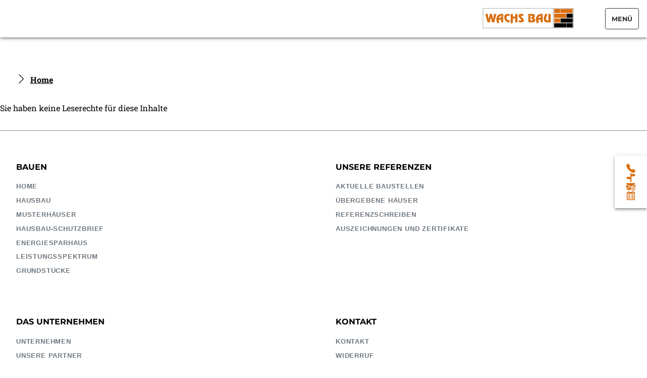

--- FILE ---
content_type: text/html; charset=UTF-8
request_url: https://www.wachsbau.de/pages/public-relations/pressemitteilung.php
body_size: 2288
content:
    <!DOCTYPE html>
    <html lang="de">
    <head>
        <meta charset="utf-8"/>
        <meta name="viewport" content="width=device-width, height=device-height, initial-scale=1.0">
        <meta http-equiv="X-UA-Compatible" content="IE=edge">
        <script src="/include/jquery/jquery-min.js"></script><meta http-equiv="Content-Type" content="text/html; charset=utf-8"/>
<meta name="language" content="de"/><title>Wachsbau - Public Relations</title><meta name="description" content="Hausbau & Sanierung in Sachsen ✓ Über 1000 erfolgreiche Bauprojekte – Zuverlässig, termingerecht & individuell ➔ Jetzt Beratung anfragen!"><meta name="keywords" content="Hausbau"><link rel="shortcut icon" href="/favicon.ico"/><meta name="msapplication-TileColor" content="#ffc40d"/>
	<meta name="theme-color" content="#ffffff"/><meta name="generator" content="WBCE CMS; https://wbce.org"/><script>
		var WB_URL = 'https://www.wachsbau.de';
		var LANGUAGE     = 'de';
		var PAGE_ID      = '30';
		var TEMPLATE_DIR = 'https://www.wachsbau.de/templates/wachsbau-relaunch';
		var SESSION_TIMEOUT = '7200';
	</script><link rel="stylesheet" href="https://www.wachsbau.de/modules/ckeditor/frontend.css?1699990098" type="text/css"><link rel="icon" type="image/x-icon" href="/templates/wachsbau-relaunch/assets/img/favicon.svg">

        <link rel="preload" href="/templates/wachsbau-relaunch/assets/fonts/monserat.css?1699995902" as="style"/>
        <link rel="preload" href="/templates/wachsbau-relaunch/assets/fonts/roboto-slab.css?1699996008" as="style"/>

        <link href="/templates/wachsbau-relaunch/assets/fonts/monserat.css?1699995902" rel="stylesheet"/>
        <link href="/templates/wachsbau-relaunch/assets/fonts/roboto-slab.css?1699996008" rel="stylesheet"/>

        <link href="https://www.wachsbau.de/templates/wachsbau-relaunch/css/wachsbau.css" rel="stylesheet"/>

        <script type="text/javascript" src="/templates/wachsbau-relaunch/scripts.js?1699990102"></script>
        <script type="text/javascript" src="/templates/wachsbau-relaunch/modules.js?1699990102"></script><script src="https://www.wachsbau.de/modules/mod_opf_email/js/mdcr.js?1699990099"></script>
</head>
    <body class="public-relations__pressemitteilung"><nav>
    <a href="/" aria-label="Wachsbau Bauunternehmung GmbH"></a>

    <a href="/">
        <span>Wachsbau Bauunternehmung GmbH</span>
    </a>

    <span></span>

    <div data-navigation>
        <div data-nav="bauen">
            <h2>Bauen</h2>
            <ul><li><a href="https://www.wachsbau.de" target="_top" title="Wachs Bauunternehmung">Home</a></li><li><a href="/pages/hausbau.php" target="_top" title="Hausbau">Hausbau</a><ul><li><a href="/pages/hausbau/hausbau-in-freiberg.php" target="_top" title="Hausbau in Freiberg">Hausbau in Freiberg</a></li></ul></li><li><a href="/pages/musterhaus-dresden-rosswein.php" target="_top" title="Musterhäuser">Musterhäuser</a></li><li><a href="/pages/hausbau-schutzbrief.php" target="_top" title="HausBau-Schutzbrief">HausBau-Schutzbrief</a></li><li><a href="/pages/energiesparhaus.php" target="_top" title="EnergieSparhaus">EnergieSparhaus</a></li><li><a href="/pages/leistungsspektrum.php" target="_top" title="Leistungsspektrum">Leistungsspektrum</a><ul><li><a href="/pages/leistungsspektrum/altbau-sanierung.php" target="_top" title="Altbau-Sanierung">Altbau-Sanierung</a></li><li><a href="/pages/leistungsspektrum/fassadensanierung.php" target="_top" title="Fassadensanierung">Fassadensanierung</a></li><li><a href="/pages/leistungsspektrum/vollwaermeschutz.php" target="_top" title="Vollwärmeschutz">Vollwärmeschutz</a></li><li><a href="/pages/leistungsspektrum/anbau.php" target="_top" title="Anbau">Anbau</a></li><li><a href="/pages/leistungsspektrum/haus-neu-bauen.php" target="_top" title="Wohn- und Gewerbebau">Wohn- und Gewerbebau</a></li></ul></li><li><a href="/pages/grundstuecke.php" target="_top" title="Grundstücke">Grundstücke</a></li></ul>        </div>
        <div data-nav="referenzen">
            <h2>Unsere Referenzen</h2>
            <ul><li><a href="/pages/aktuelle-baustellen.php" target="_top" title="Aktuelle Baustellen">Aktuelle Baustellen</a></li><li><a href="/pages/uebergebene-haeuser.php" target="_top" title="Übergebene Häuser">Übergebene Häuser</a></li><li><a href="/pages/referenzschreiben.php" target="_top" title="Referenzschreiben">Referenzschreiben</a></li><li><a href="/pages/kundenzufriedenheit.php" target="_top" title="Beste Hausbaufirma &amp; Massivhaus-Anbieter">Auszeichnungen und Zertifikate</a><ul><li><a href="/pages/kundenzufriedenheit/focus-money-32-2017.php" target="_top" title="FOCUS-MONEY 32/2017">FOCUS-MONEY 32/2017</a></li><li><a href="/pages/kundenzufriedenheit/focus-money-31-2016.php" target="_top" title="FOCUS-MONEY 31/2016">FOCUS-MONEY 31/2016</a></li><li><a href="/pages/kundenzufriedenheit/vqc-qualitaetsaward-2013.php" target="_top" title="VQC Qualitätsaward 2013">VQC Qualitätsaward 2013</a></li><li><a href="/pages/kundenzufriedenheit/qualitaets-adward-2008.php" target="_top" title="Qualitäts-Adward 2008">Qualitäts-Adward 2008</a></li></ul></li></ul>        </div>
        <div data-nav="unternehmen">
            <h2>Das Unternehmen</h2>
            <ul><li><a href="/pages/unternehmen.php" target="_top" title="Unternehmen">Unternehmen</a></li><li><a href="/pages/unsere-partner.php" target="_top" title="Unsere Partner">Unsere Partner</a></li><li><a href="/pages/stellenangebote.php" target="_top" title="Stellenangebote">Stellenangebote</a></li><li><a href="/pages/aktuelle-termine.php" target="_top" title="Aktuelle Termine">Aktuelle Termine</a></li></ul>        </div>
        <div data-nav="kontakt">
            <h2>Kontakt</h2>
            <ul><li><a href="/pages/kontakt.php" target="_top" title="Kontakt">Kontakt</a></li><li><a href="/pages/widerruf.php" target="_top" title="Widerruf">Widerruf</a></li><li><a href="/pages/impressum.php" target="_top" title="Impressum">Impressum</a></li><li><a href="/pages/datenschutzerklaerung.php" target="_top" title="Datenschutzerklärung">Datenschutzerklärung</a></li></ul>        </div>

            </div>


</nav>    <nav class="sidenav">
    <ul>
        <li>Kontaktieren Sie uns:</li>
        <li><a class="telefon" href="tel:03 43 22 / 51 40">03 43 22 / 51 40</a></li>
        <li><a class="navigation" onclick="window.open(this.href, '_blank').focus(); return false;"
               href="https://www.google.com/maps/dir//Wachs+Bauunternehmung+GmbH/@51.0658114,13.1732655,17z">Wachs Bauunternehmung GmbH<br>
Döbelner Straße 54A<br>
04741 Roßwein</a></li>
        <li><a class="email" href="javascript:mdcr('cbZsyzqfayuFmdlgy','%20')">&#105;&#110;&#102;&#111;<span>&#64;</span>&#119;&#97;&#99;&#104;&#115;&#98;&#97;&#117;<span>&#46;</span>&#100;&#101; </a></li>
        <li><a class="calender" href="/pages/baunternehmen/veranstaltungen-und-news.php">Kalender</a></li>
    </ul>
</nav>    <main>
        <nav>
            <ul>
                <li><a href="/">Home</a></li>
                                                                            </ul>
        </nav>
        Sie haben keine Leserechte für diese Inhalte    </main>
    <footer>
    <div data-navigation>
        <div data-nav="bauen">
            <h2>Bauen</h2>
            <ul><li><a href="https://www.wachsbau.de" target="_top" title="Wachs Bauunternehmung">Home</a></li><li><a href="/pages/hausbau.php" target="_top" title="Hausbau">Hausbau</a><ul><li><a href="/pages/hausbau/hausbau-in-freiberg.php" target="_top" title="Hausbau in Freiberg">Hausbau in Freiberg</a></li></ul></li><li><a href="/pages/musterhaus-dresden-rosswein.php" target="_top" title="Musterhäuser">Musterhäuser</a></li><li><a href="/pages/hausbau-schutzbrief.php" target="_top" title="HausBau-Schutzbrief">HausBau-Schutzbrief</a></li><li><a href="/pages/energiesparhaus.php" target="_top" title="EnergieSparhaus">EnergieSparhaus</a></li><li><a href="/pages/leistungsspektrum.php" target="_top" title="Leistungsspektrum">Leistungsspektrum</a><ul><li><a href="/pages/leistungsspektrum/altbau-sanierung.php" target="_top" title="Altbau-Sanierung">Altbau-Sanierung</a></li><li><a href="/pages/leistungsspektrum/fassadensanierung.php" target="_top" title="Fassadensanierung">Fassadensanierung</a></li><li><a href="/pages/leistungsspektrum/vollwaermeschutz.php" target="_top" title="Vollwärmeschutz">Vollwärmeschutz</a></li><li><a href="/pages/leistungsspektrum/anbau.php" target="_top" title="Anbau">Anbau</a></li><li><a href="/pages/leistungsspektrum/haus-neu-bauen.php" target="_top" title="Wohn- und Gewerbebau">Wohn- und Gewerbebau</a></li></ul></li><li><a href="/pages/grundstuecke.php" target="_top" title="Grundstücke">Grundstücke</a></li></ul>        </div>

        <div data-nav="referenzen">
            <h2>Unsere Referenzen</h2>
            <ul><li><a href="/pages/aktuelle-baustellen.php" target="_top" title="Aktuelle Baustellen">Aktuelle Baustellen</a></li><li><a href="/pages/uebergebene-haeuser.php" target="_top" title="Übergebene Häuser">Übergebene Häuser</a></li><li><a href="/pages/referenzschreiben.php" target="_top" title="Referenzschreiben">Referenzschreiben</a></li><li><a href="/pages/kundenzufriedenheit.php" target="_top" title="Beste Hausbaufirma &amp; Massivhaus-Anbieter">Auszeichnungen und Zertifikate</a><ul><li><a href="/pages/kundenzufriedenheit/focus-money-32-2017.php" target="_top" title="FOCUS-MONEY 32/2017">FOCUS-MONEY 32/2017</a></li><li><a href="/pages/kundenzufriedenheit/focus-money-31-2016.php" target="_top" title="FOCUS-MONEY 31/2016">FOCUS-MONEY 31/2016</a></li><li><a href="/pages/kundenzufriedenheit/vqc-qualitaetsaward-2013.php" target="_top" title="VQC Qualitätsaward 2013">VQC Qualitätsaward 2013</a></li><li><a href="/pages/kundenzufriedenheit/qualitaets-adward-2008.php" target="_top" title="Qualitäts-Adward 2008">Qualitäts-Adward 2008</a></li></ul></li></ul>        </div>

        <div data-nav="unternehmen">
            <h2>Das Unternehmen</h2>
            <ul><li><a href="/pages/unternehmen.php" target="_top" title="Unternehmen">Unternehmen</a></li><li><a href="/pages/unsere-partner.php" target="_top" title="Unsere Partner">Unsere Partner</a></li><li><a href="/pages/stellenangebote.php" target="_top" title="Stellenangebote">Stellenangebote</a></li><li><a href="/pages/aktuelle-termine.php" target="_top" title="Aktuelle Termine">Aktuelle Termine</a></li></ul>        </div>

        <div data-nav="kontakt">
            <h2>Kontakt</h2>
            <ul><li><a href="/pages/kontakt.php" target="_top" title="Kontakt">Kontakt</a></li><li><a href="/pages/widerruf.php" target="_top" title="Widerruf">Widerruf</a></li><li><a href="/pages/impressum.php" target="_top" title="Impressum">Impressum</a></li><li><a href="/pages/datenschutzerklaerung.php" target="_top" title="Datenschutzerklärung">Datenschutzerklärung</a></li></ul>        </div>
    </div>
    <p>
        <img src="/media/footer/award1.png" width="115" height="115" alt="Deutschlands meistgebautes Markenhaus"/>
        <img src="/media/footer/award2.png" width="124" height="115" alt="3 Schutzbriefe"/>
    </p>
</footer>
</body>
</html>

<!-- HTML Parse Time: 0.0045s -->

--- FILE ---
content_type: text/css
request_url: https://www.wachsbau.de/templates/wachsbau-relaunch/assets/fonts/monserat.css?1699995902
body_size: 218
content:
/* montserrat-regular - latin */
@font-face {
    font-family: 'Montserrat';
    font-style: normal;
    font-weight: normal;
    font-display: swap;
    src: url('/templates/wachsbau-relaunch/assets/fonts/montserrat-v25-latin-regular.eot'); /* IE9 Compat Modes */
    src: local(''),
    url('/templates/wachsbau-relaunch/assets/fonts/montserrat-v25-latin-regular.eot?#iefix') format('embedded-opentype'), /* IE6-IE8 */
    url('/templates/wachsbau-relaunch/assets/fonts/montserrat-v25-latin-regular.woff2') format('woff2'), /* Super Modern Browsers */
    url('/templates/wachsbau-relaunch/assets/fonts/montserrat-v25-latin-regular.woff') format('woff'), /* Modern Browsers */
    url('/templates/wachsbau-relaunch/assets/fonts/montserrat-v25-latin-regular.ttf') format('truetype'), /* Safari, Android, iOS */
    url('/templates/wachsbau-relaunch/assets/fonts/montserrat-v25-latin-regular.svg#Montserrat') format('svg'); /* Legacy iOS */
}

/* montserrat-700 - latin */
@font-face {
    font-family: 'Montserrat';
    font-style: normal;
    font-weight: bold;
    font-display: swap;
    src: url('/templates/wachsbau-relaunch/assets/fonts/montserrat-v25-latin-700.eot'); /* IE9 Compat Modes */
    src: local(''),
    url('/templates/wachsbau-relaunch/assets/fonts/montserrat-v25-latin-700.eot?#iefix') format('embedded-opentype'), /* IE6-IE8 */
    url('/templates/wachsbau-relaunch/assets/fonts/montserrat-v25-latin-700.woff2') format('woff2'), /* Super Modern Browsers */
    url('/templates/wachsbau-relaunch/assets/fonts/montserrat-v25-latin-700.woff') format('woff'), /* Modern Browsers */
    url('/templates/wachsbau-relaunch/assets/fonts/montserrat-v25-latin-700.ttf') format('truetype'), /* Safari, Android, iOS */
    url('/templates/wachsbau-relaunch/assets/fonts/montserrat-v25-latin-700.svg#Montserrat') format('svg'); /* Legacy iOS */
}


--- FILE ---
content_type: text/css
request_url: https://www.wachsbau.de/templates/wachsbau-relaunch/assets/fonts/roboto-slab.css?1699996008
body_size: 272
content:
/* roboto-slab-100 - latin */
@font-face {
    font-family: 'Roboto Slab';
    font-style: normal;
    font-weight: 100;
    font-display: swap;
    src: url('/templates/wachsbau-relaunch/assets/fonts/roboto-slab-v24-latin-100.eot'); /* IE9 Compat Modes */
    src: local(''),
    url('/templates/wachsbau-relaunch/assets/fonts/roboto-slab-v24-latin-100.eot?#iefix') format('embedded-opentype'), /* IE6-IE8 */
    url('/templates/wachsbau-relaunch/assets/fonts/roboto-slab-v24-latin-100.woff2') format('woff2'), /* Super Modern Browsers */
    url('/templates/wachsbau-relaunch/assets/fonts/roboto-slab-v24-latin-100.woff') format('woff'), /* Modern Browsers */
    url('/templates/wachsbau-relaunch/assets/fonts/roboto-slab-v24-latin-100.ttf') format('truetype'), /* Safari, Android, iOS */
    url('/templates/wachsbau-relaunch/assets/fonts/roboto-slab-v24-latin-100.svg#RobotoSlab') format('svg'); /* Legacy iOS */
}

/* roboto-slab-300 - latin */
@font-face {
    font-family: 'Roboto Slab';
    font-style: normal;
    font-weight: 300;
    font-display: swap;
    src: url('/templates/wachsbau-relaunch/assets/fonts/roboto-slab-v24-latin-300.eot'); /* IE9 Compat Modes */
    src: local(''),
    url('/templates/wachsbau-relaunch/assets/fonts/roboto-slab-v24-latin-300.eot?#iefix') format('embedded-opentype'), /* IE6-IE8 */
    url('/templates/wachsbau-relaunch/assets/fonts/roboto-slab-v24-latin-300.woff2') format('woff2'), /* Super Modern Browsers */
    url('/templates/wachsbau-relaunch/assets/fonts/roboto-slab-v24-latin-300.woff') format('woff'), /* Modern Browsers */
    url('/templates/wachsbau-relaunch/assets/fonts/roboto-slab-v24-latin-300.ttf') format('truetype'), /* Safari, Android, iOS */
    url('/templates/wachsbau-relaunch/assets/fonts/roboto-slab-v24-latin-300.svg#RobotoSlab') format('svg'); /* Legacy iOS */
}

/* roboto-slab-regular - latin */
@font-face {
    font-family: 'Roboto Slab';
    font-style: normal;
    font-weight: normal;
    font-display: swap;
    src: url('/templates/wachsbau-relaunch/assets/fonts/roboto-slab-v24-latin-regular.eot'); /* IE9 Compat Modes */
    src: local(''),
    url('/templates/wachsbau-relaunch/assets/fonts/roboto-slab-v24-latin-regular.eot?#iefix') format('embedded-opentype'), /* IE6-IE8 */
    url('/templates/wachsbau-relaunch/assets/fonts/roboto-slab-v24-latin-regular.woff2') format('woff2'), /* Super Modern Browsers */
    url('/templates/wachsbau-relaunch/assets/fonts/roboto-slab-v24-latin-regular.woff') format('woff'), /* Modern Browsers */
    url('/templates/wachsbau-relaunch/assets/fonts/roboto-slab-v24-latin-regular.ttf') format('truetype'), /* Safari, Android, iOS */
    url('/templates/wachsbau-relaunch/assets/fonts/roboto-slab-v24-latin-regular.svg#RobotoSlab') format('svg'); /* Legacy iOS */
}

/* roboto-slab-700 - latin */
@font-face {
    font-family: 'Roboto Slab';
    font-style: normal;
    font-weight: bold;
    font-display: swap;
    src: url('/templates/wachsbau-relaunch/assets/fonts/roboto-slab-v24-latin-700.eot'); /* IE9 Compat Modes */
    src: local(''),
    url('/templates/wachsbau-relaunch/assets/fonts/roboto-slab-v24-latin-700.eot?#iefix') format('embedded-opentype'), /* IE6-IE8 */
    url('/templates/wachsbau-relaunch/assets/fonts/roboto-slab-v24-latin-700.woff2') format('woff2'), /* Super Modern Browsers */
    url('/templates/wachsbau-relaunch/assets/fonts/roboto-slab-v24-latin-700.woff') format('woff'), /* Modern Browsers */
    url('/templates/wachsbau-relaunch/assets/fonts/roboto-slab-v24-latin-700.ttf') format('truetype'), /* Safari, Android, iOS */
    url('/templates/wachsbau-relaunch/assets/fonts/roboto-slab-v24-latin-700.svg#RobotoSlab') format('svg'); /* Legacy iOS */
}


--- FILE ---
content_type: text/css;charset=UTF-8
request_url: https://www.wachsbau.de/templates/wachsbau-relaunch/css/wachsbau.css
body_size: 23361
content:
/** Less Parse Time: 0.00184s **/
/** CSS File: /var/www/vhosts/h19523.web145.dogado.net/www.wachsbau.de/templates/wachsbau-relaunch/css/less-cache/lessphp_11acb0bfe3aee43a1285061905c621d1b28dd405.css **/
@import "/templates/wachsbau-relaunch/css/less-files/__animate.css";
/*! normalize.css v2.1.3 | MIT License | git.io/normalize */
article,
aside,
details,
figcaption,
figure,
footer,
header,
hgroup,
main,
nav,
section,
summary {
  display: block;
}
audio,
canvas,
video {
  display: inline-block;
}
audio:not([controls]) {
  display: none;
  height: 0;
}
[hidden],
template {
  display: none;
}
html {
  font-family: sans-serif;
  -ms-text-size-adjust: 100%;
  -webkit-text-size-adjust: 100%;
}
body {
  margin: 0;
}
a {
  background: transparent;
}
a:focus {
  outline: thin dotted;
}
a:active,
a:hover {
  outline: 0;
}
h1 {
  font-size: 2em;
  margin: 0.67em 0;
}
abbr[title] {
  border-bottom: 1px dotted;
}
b,
strong {
  font-weight: bold;
}
dfn {
  font-style: italic;
}
hr {
  -moz-box-sizing: content-box;
  box-sizing: content-box;
  height: 0;
}
mark {
  background: #ff0;
  color: #000;
}
code,
kbd,
pre,
samp {
  font-family: monospace, serif;
  font-size: 1em;
}
pre {
  white-space: pre-wrap;
}
q {
  quotes: "\201C" "\201D" "\2018" "\2019";
}
small {
  font-size: 80%;
}
sub,
sup {
  font-size: 75%;
  line-height: 0;
  position: relative;
  vertical-align: baseline;
}
sup {
  top: -0.5em;
}
sub {
  bottom: -0.25em;
}
img {
  border: 0;
}
svg:not(:root) {
  overflow: hidden;
}
figure {
  margin: 0;
}
fieldset {
  border: 1px solid #c0c0c0;
  margin: 0 2px;
  padding: 0.35em 0.625em 0.75em;
}
legend {
  border: 0;
  padding: 0;
}
button,
input,
select,
textarea {
  font-family: inherit;
  font-size: 100%;
  margin: 0;
}
button,
input {
  line-height: normal;
}
button,
select {
  text-transform: none;
}
button,
html input[type="button"],
input[type="reset"],
input[type="submit"] {
  -webkit-appearance: button;
  cursor: pointer;
}
button[disabled],
html input[disabled] {
  cursor: default;
}
input[type="checkbox"],
input[type="radio"] {
  box-sizing: border-box;
  padding: 0;
}
input[type="search"] {
  -webkit-appearance: textfield;
  -moz-box-sizing: content-box;
  -webkit-box-sizing: content-box;
  box-sizing: content-box;
}
input[type="search"]::-webkit-search-cancel-button,
input[type="search"]::-webkit-search-decoration {
  -webkit-appearance: none;
}
button::-moz-focus-inner,
input::-moz-focus-inner {
  border: 0;
  padding: 0;
}
textarea {
  overflow: auto;
  vertical-align: top;
}
table {
  border-collapse: collapse;
  border-spacing: 0;
}
/************************************/
body {
  font-size: 16px;
  padding: 0;
  margin: 0;
  width: 100vw;
  overflow-x: hidden;
}
body.lightbox-open {
  overflow-y: hidden !important;
}
body.lightbox-open > main,
body.lightbox-open > nav {
  filter: blur(5px);
}
body.kontakt main,
body.impressum main {
  margin-top: 7rem;
}
body > nav:not(.sidenav) {
  z-index: 2;
  box-sizing: border-box;
  position: fixed;
  top: 0;
  width: 100%;
  max-width: 1320px;
  margin: 0 auto;
  display: flex;
  background-color: rgba(255, 255, 255, 0.9);
  padding: 1rem;
  flex-direction: row;
  gap: 1rem;
  font-family: "Montserrat", -apple-system, BlinkMacSystemFont, "Segoe UI", Roboto, "Helvetica Neue", Arial, sans-serif, "Apple Color Emoji", "Segoe UI Emoji", "Segoe UI Symbol", "Noto Color Emoji";
  box-shadow: 0 4px 5px 0 rgba(0, 0, 0, 0.14), 0 1px 10px 0 rgba(0, 0, 0, 0.12), 0 2px 4px -1px rgba(0, 0, 0, 0.4);
}
@media (min-width: 1320px) {
  body > nav:not(.sidenav) {
    background: none;
    box-shadow: none;
  }
  body > nav:not(.sidenav):after {
    background-color: rgba(255, 255, 255, 0.9);
    box-shadow: 0 4px 5px 0 rgba(0, 0, 0, 0.14), 0 1px 10px 0 rgba(0, 0, 0, 0.12), 0 2px 4px -1px rgba(0, 0, 0, 0.4);
  }
}
@media (min-width: 1320px) and (min-width: 1320px) {
  body > nav:not(.sidenav) {
    position: relative;
  }
  body > nav:not(.sidenav):after {
    width: 100vw;
    position: absolute;
    left: 50%;
    right: 50%;
    margin-left: -50vw;
    margin-right: -50vw;
    z-index: -1;
    height: 100%;
    top: 0;
    content: "";
  }
}
body > nav:not(.sidenav) > a:first-of-type {
  display: none;
  position: relative;
  width: 4rem;
}
@media (min-width: 800px) {
  body > nav:not(.sidenav) > a:first-of-type {
    display: block;
  }
}
body > nav:not(.sidenav) > a:first-of-type:before {
  content: "";
  width: 4rem;
  aspect-ratio: 1;
  position: absolute;
  top: -0.6rem;
  background-image: url("/templates/wachsbau-relaunch/assets/img/logo-tc.svg");
  background-size: contain;
  background-position: center;
  background-repeat: no-repeat;
}
body > nav:not(.sidenav) > span {
  color: #2e3233;
  border: 1px solid #2e3233;
  border-radius: 0.25rem;
  gap: 0.5rem;
  display: flex;
  padding: 0.75rem;
  align-items: center;
}
body > nav:not(.sidenav) > span:before {
  content: "Menü";
  text-transform: uppercase;
  display: inline;
  font-weight: bold;
  font-size: 0.8rem;
}
body > nav:not(.sidenav) > span:after {
  content: "";
  height: 1em;
  aspect-ratio: 1;
  color: #8a460a;
  background-image: url("data:image/svg+xml,%3Csvg xmlns='http://www.w3.org/2000/svg' viewBox='0 0 448 512'%3E%3Cpath fill='%232e3233' d='M0 96c0-18 14-32 32-32h384a32 32 0 1 1 0 64H32c-18 0-32-14-32-32zm0 160c0-18 14-32 32-32h384a32 32 0 1 1 0 64H32c-18 0-32-14-32-32zm416 192H32a32 32 0 1 1 0-64h384a32 32 0 1 1 0 64z'/%3E%3C/svg%3E");
}
body > nav:not(.sidenav) > a:nth-child(2) {
  margin-right: auto;
}
body > nav:not(.sidenav) > a:nth-child(2) > span {
  display: block;
  overflow: hidden;
  text-indent: 2000%;
  white-space: nowrap;
  background-image: url("/templates/wachsbau-relaunch/assets/img/logo.svg");
  background-size: contain;
  background-position: center;
  background-repeat: no-repeat;
  height: 2.5rem;
  aspect-ratio: 4.5;
}
@media (min-width: 800px) {
  body > nav:not(.sidenav) > a:nth-child(2) {
    margin-right: 0;
    margin-left: auto;
  }
}
body > nav:not(.sidenav) > div[data-navigation] {
  position: absolute;
  top: 100%;
  left: 0;
  width: 100%;
  max-height: 0;
  overflow: hidden;
  transition: all 0.2s ease-in-out 0s;
  background-color: rgba(255, 255, 255, 0.9);
}
body > nav:not(.sidenav) ul {
  padding-left: 1.5rem;
  padding-right: 1.5rem;
  margin: 0;
  list-style: none;
  box-sizing: border-box;
}
body > nav:not(.sidenav) ul > li > a {
  font-size: 0.8rem;
  text-decoration: none;
  font-weight: bold;
  display: block;
  padding: 0.75em 0;
  letter-spacing: 0.0625em;
  text-transform: uppercase;
  color: #2e3233;
}
body > nav:not(.sidenav) ul > li > ul {
  display: none;
}
body > nav:not(.sidenav) > div[data-navigation] {
  display: grid;
  width: 100%;
  max-width: 1320px;
  grid-template-columns: repeat(1, 1fr);
  grid-column-gap: 1rem;
  grid-row-gap: 0;
  max-height: 0;
  overflow-x: hidden;
  overflow-y: auto;
}
@media (min-width: 800px) {
  body > nav:not(.sidenav) > div[data-navigation] {
    grid-row-gap: 2rem;
  }
}
body > nav:not(.sidenav) > div[data-navigation] > [data-nav] {
  padding: 1rem;
}
@media (min-width: 800px) {
  body > nav:not(.sidenav) > div[data-navigation] > [data-nav] {
    padding: 2rem;
  }
}
body > nav:not(.sidenav) > div[data-navigation] > [data-nav] > h2 {
  font-family: "Montserrat", -apple-system, BlinkMacSystemFont, "Segoe UI", Roboto, "Helvetica Neue", Arial, sans-serif, "Apple Color Emoji", "Segoe UI Emoji", "Segoe UI Symbol", "Noto Color Emoji";
  font-size: 1.5rem;
  font-weight: bold;
  text-transform: uppercase;
  margin: 0;
  line-height: 1;
  padding: 0 1.5rem 0.5rem 1.5rem;
}
@media (min-width: 800px) {
  body > nav:not(.sidenav) > div[data-navigation] > [data-nav] > h2 {
    padding: 0 1.5rem 1.5rem 1.5rem;
  }
}
body > nav:not(.sidenav) > div[data-navigation] > .banner {
  grid-column: span 1;
}
body > nav:not(.sidenav) > div[data-navigation] > .banner > a {
  width: 100%;
  padding: 0 1rem;
  box-sizing: border-box;
  display: block;
}
body > nav:not(.sidenav) > div[data-navigation] > .banner > a > img {
  width: 100%;
  height: auto;
}
@media (min-width: 800px) {
  body > nav:not(.sidenav) > div[data-navigation] {
    grid-template-columns: repeat(2, 1fr);
  }
  body > nav:not(.sidenav) > div[data-navigation] > .banner {
    grid-column: span 2;
  }
}
@media (min-width: 1320px) {
  body > nav:not(.sidenav) > div[data-navigation] {
    grid-template-columns: repeat(4, 1fr);
  }
  body > nav:not(.sidenav) > div[data-navigation] > .banner {
    grid-column: span 4;
  }
}
body > nav:not(.sidenav).open > ul,
body > nav:not(.sidenav).open > div[data-navigation] {
  padding-top: 2rem;
  padding-bottom: 2rem;
  box-shadow: 0 4px 5px 0 rgba(0, 0, 0, 0.14), 0 1px 10px 0 rgba(0, 0, 0, 0.12), 0 2px 4px -1px rgba(0, 0, 0, 0.4);
  max-height: calc(100vh - 8.5rem);
}
@media (min-width: 800px) {
  body > nav:not(.sidenav).open > ul,
  body > nav:not(.sidenav).open > div[data-navigation] {
    max-height: 1000px;
  }
}
body > nav:not(.sidenav).open > div[data-navigation] {
  padding: 0;
}
body > .sidenav {
  position: fixed;
  bottom: 0;
  width: 100%;
  padding: 1rem;
  box-sizing: border-box;
  background-color: #fff;
  box-shadow: 0 4px 5px 0 rgba(0, 0, 0, 0.14), 0 1px 10px 0 rgba(0, 0, 0, 0.12), 0 2px 4px -1px rgba(0, 0, 0, 0.4);
  z-index: 2;
}
@media (min-width: 800px) {
  body > .sidenav {
    bottom: unset;
    top: 50%;
    right: 0;
    width: unset;
    transform: translateY(-50%);
  }
}
body > .sidenav > ul {
  display: flex;
  gap: 2rem;
  justify-content: center;
  align-items: center;
  list-style: none;
  margin: 0;
  padding: 0;
}
@media (min-width: 800px) {
  body > .sidenav > ul {
    flex-direction: column;
  }
}
body > .sidenav > ul > li:first-child {
  display: block;
  line-height: 1;
  text-align: right;
  font-family: "Montserrat", -apple-system, BlinkMacSystemFont, "Segoe UI", Roboto, "Helvetica Neue", Arial, sans-serif, "Apple Color Emoji", "Segoe UI Emoji", "Segoe UI Symbol", "Noto Color Emoji";
  text-transform: uppercase;
  font-weight: bold;
  font-size: 0.7rem;
  color: #8a460a;
}
@media (min-width: 800px) {
  body > .sidenav > ul > li:first-child {
    display: none;
  }
}
body > .sidenav > ul > li > a {
  width: 2rem;
  aspect-ratio: 1;
  display: block;
  white-space: nowrap;
  text-indent: 200%;
  overflow: hidden;
  background-size: contain;
  background-position: center;
  background-repeat: no-repeat;
}
body > .sidenav > ul > li > a > br {
  display: none;
}
body > .sidenav > ul > li > a.telefon {
  background-image: url("data:image/svg+xml,%3Csvg xmlns='http://www.w3.org/2000/svg' fill='%23d86f13' viewBox='0 0 16 16'%3E%3Cpath fill-rule='evenodd' d='M1.9.5a1.7 1.7 0 0 1 2.6.2L6.3 3c.3.4.4 1 .3 1.5l-.5 2.2a.7.7 0 0 0 .1.6l2.5 2.5a.7.7 0 0 0 .6.1l2.2-.5a1.7 1.7 0 0 1 1.5.3l2.3 1.8c.9.6 1 1.9.2 2.6l-1 1a3 3 0 0 1-3 .8 18.6 18.6 0 0 1-7-4.5 18.6 18.6 0 0 1-4.4-7 3 3 0 0 1 .8-2.9l1-1z'/%3E%3C/svg%3E");
}
body > .sidenav > ul > li > a.navigation {
  background-image: url("data:image/svg+xml,%3Csvg xmlns='http://www.w3.org/2000/svg' fill='%23d86f13' class='bi bi-signpost-split-fill' viewBox='0 0 16 16'%3E%3Cpath d='M7 16h2V6h5a1 1 0 0 0 .8-.4l1-1.3a.5.5 0 0 0 0-.6l-1-1.3A1 1 0 0 0 14 2H9v-.6a1 1 0 0 0-2 0V7H2a1 1 0 0 0-.8.4l-1 1.3a.5.5 0 0 0 0 .6l1 1.3a1 1 0 0 0 .8.4h5v5z'/%3E%3C/svg%3E");
}
body > .sidenav > ul > li > a.email {
  background-image: url("data:image/svg+xml,%3Csvg xmlns='http://www.w3.org/2000/svg' width='16' height='16' fill='%23d86f13' viewBox='0 0 16 16'%3E%3Cpath d='M2 2A2 2 0 0 0 .05 3.555L8 8.414l7.95-4.859A2 2 0 0 0 14 2H2Zm-2 9.8V4.698l5.803 3.546L0 11.801Zm6.761-2.97-6.57 4.026A2 2 0 0 0 2 14h6.256A4.493 4.493 0 0 1 8 12.5a4.49 4.49 0 0 1 1.606-3.446l-.367-.225L8 9.586l-1.239-.757ZM16 9.671V4.697l-5.803 3.546.338.208A4.482 4.482 0 0 1 12.5 8c1.414 0 2.675.652 3.5 1.671Z'/%3E%3Cpath d='M15.834 12.244c0 1.168-.577 2.025-1.587 2.025-.503 0-1.002-.228-1.12-.648h-.043c-.118.416-.543.643-1.015.643-.77 0-1.259-.542-1.259-1.434v-.529c0-.844.481-1.4 1.26-1.4.585 0 .87.333.953.63h.03v-.568h.905v2.19c0 .272.18.42.411.42.315 0 .639-.415.639-1.39v-.118c0-1.277-.95-2.326-2.484-2.326h-.04c-1.582 0-2.64 1.067-2.64 2.724v.157c0 1.867 1.237 2.654 2.57 2.654h.045c.507 0 .935-.07 1.18-.18v.731c-.219.1-.643.175-1.237.175h-.044C10.438 16 9 14.82 9 12.646v-.214C9 10.36 10.421 9 12.485 9h.035c2.12 0 3.314 1.43 3.314 3.034v.21Zm-4.04.21v.227c0 .586.227.8.581.8.31 0 .564-.17.564-.743v-.367c0-.516-.275-.708-.572-.708-.346 0-.573.245-.573.791Z'/%3E%3C/svg%3E");
}
body > .sidenav > ul > li > a.calender {
  background-image: url("data:image/svg+xml,%3Csvg width='800' height='800' viewBox='0 0 610.4 610.4' xml:space='preserve' xmlns='http://www.w3.org/2000/svg'%3E%3Cpath d='M145 513h117c11 0 19-10 19-23 0-12-8-23-19-23H145c-10 0-18 11-18 23 0 13 8 23 18 23zm0-82h117c11 0 19-11 19-23 0-13-8-23-19-23H145c-10 0-18 10-18 23 0 12 8 23 18 23zm0-83h117c11 0 19-10 19-22 0-13-8-23-19-23H145c-10 0-18 10-18 23 0 12 8 22 18 22zm0-82h117c11 0 19-10 19-23 0-12-8-22-19-22H145c-10 0-18 10-18 22 0 13 8 23 18 23zm208 247h117c11 0 19-10 19-23 0-12-8-23-19-23H353c-10 0-18 11-18 23 0 13 8 23 18 23zm0-82h117c11 0 19-11 19-23 0-13-8-23-19-23H353c-10 0-18 10-18 23 0 12 8 23 18 23zm0-83h117c11 0 19-10 19-22 0-13-8-23-19-23H353c-10 0-18 10-18 23 0 12 8 22 18 22zm0-82h117c11 0 19-10 19-23 0-12-8-22-19-22H353c-10 0-18 10-18 22 0 13 8 23 18 23zM540 63h-38v14c0 24-18 44-41 44h-15c-22 0-40-20-40-44V63H200v14c0 24-18 44-40 44h-16c-22 0-40-20-40-44V63H71c-21 0-38 16-38 35v477c0 19 17 35 38 35h469c21 0 38-16 38-35V98c0-19-17-35-38-35Zm-12 495H81V174h447ZM461 0h-15c-12 0-21 11-21 25v52c0 13 9 25 21 25h15c12 0 22-12 22-25V25c0-14-10-25-22-25ZM160 0h-16l-5 1c-9 3-16 12-16 24v52l1 7c3 10 11 18 20 18h16c11 0 21-12 21-25V25c0-14-10-25-21-25Z' fill='%23d86f13'/%3E%3C/svg%3E");
}
body > .sidenav:after {
  content: none;
}
body > main {
  width: 100%;
  z-index: 1;
  position: relative;
  line-height: 1.5;
  font-family: "Roboto Slab", -apple-system, BlinkMacSystemFont, "Segoe UI", Roboto, "Helvetica Neue", Arial, sans-serif, "Apple Color Emoji", "Segoe UI Emoji", "Segoe UI Symbol", "Noto Color Emoji";
  margin-top: 7rem;
}
body > main > *:not(.minihero) {
  width: 100%;
  max-width: 1320px;
  margin: 0 auto;
  padding-left: 1rem;
  padding-right: 1rem;
  box-sizing: border-box;
}
body > main hr {
  border-bottom: none;
}
body > main .minihero {
  margin-top: -7rem;
}
body > main ul {
  margin-left: 0.5rem;
  padding-left: 0;
  list-style: none;
}
body > main ul > li {
  display: flex;
  margin-bottom: 0.5em;
}
body > main ul > li:before {
  content: "";
  width: 1.25em;
  height: 1.25em;
  background-size: contain;
  background-position: center;
  background-repeat: no-repeat;
  background-image: url("data:image/svg+xml,%3C%3Fxml version='1.0' encoding='UTF-8'%3F%3E%3Csvg xmlns='http://www.w3.org/2000/svg' xmlns:xlink='http://www.w3.org/1999/xlink' viewBox='0 0 32 32' version='1.1'%3E%3Cpath fill='%23d86f13' d='M 28.28125 6.28125 L 11 23.5625 L 3.71875 16.28125 L 2.28125 17.71875 L 10.28125 25.71875 L 11 26.40625 L 11.71875 25.71875 L 29.71875 7.71875 Z '/%3E%3C/svg%3E%0A");
  display: inline-block;
  position: relative;
  top: 0.125em;
  margin-right: 0.5em;
  flex-shrink: 0;
}
body > main .bgblock {
  padding: 2.5rem 0;
  position: relative;
}
body > main .bgblock:before {
  content: "";
  background-color: #F1F4EE;
  position: absolute;
  top: 0;
  bottom: 0;
  width: 100vw;
  z-index: -1;
  left: 50%;
  transform: translateX(-50%);
  box-shadow: 0 4px 5px 0 rgba(0, 0, 0, 0.14), 0 1px 10px 0 rgba(0, 0, 0, 0.12), 0 2px 4px -1px rgba(0, 0, 0, 0.4);
}
body > main .bgblock > .bloro_grid {
  padding: 0 1rem;
}
body > main .bgblock > h2,
body > main .bgblock > h3,
body > main .bgblock > h4,
body > main .bgblock > h5 {
  padding-left: 1rem;
  padding-right: 1rem;
}
body > main > h2,
body > main > section > h2 {
  font-size: 2.5rem;
  text-transform: uppercase;
  font-family: "Montserrat", -apple-system, BlinkMacSystemFont, "Segoe UI", Roboto, "Helvetica Neue", Arial, sans-serif, "Apple Color Emoji", "Segoe UI Emoji", "Segoe UI Symbol", "Noto Color Emoji";
  margin-top: 2.5rem !important;
  color: #000;
  box-sizing: border-box;
}
body > main > h2 + p,
body > main > section > h2 + p {
  font-family: "Roboto Slab", -apple-system, BlinkMacSystemFont, "Segoe UI", Roboto, "Helvetica Neue", Arial, sans-serif, "Apple Color Emoji", "Segoe UI Emoji", "Segoe UI Symbol", "Noto Color Emoji";
  font-style: italic;
  display: block;
  font-size: 1rem;
  color: #6c757d;
  margin-top: 1rem !important;
  margin-bottom: 2.5rem !important;
  text-transform: none;
  box-sizing: border-box;
}
body > main a,
body > main > section a {
  color: inherit;
  font-weight: bold;
}
body > main > p > img,
body > main > section > p > img,
body > main > h3 > img,
body > main > section > h3 > img {
  display: block;
  max-width: 100%;
  height: auto;
  border-radius: 0.5rem;
  outline: 1px solid #8a460a;
  padding: 3px;
  box-sizing: border-box;
  box-shadow: 0 4px 5px 0 rgba(0, 0, 0, 0.14), 0 1px 10px 0 rgba(0, 0, 0, 0.12), 0 2px 4px -1px rgba(0, 0, 0, 0.4);
}
body > main > iframe {
  padding: 0 !important;
}
a.btn {
  color: #8a460a;
  border: 1px solid #8a460a;
  border-radius: 0.25rem;
  gap: 0.5rem;
  padding: 0.75rem;
  text-decoration: none;
  display: inline-block;
}
body > main > nav {
  padding: 1rem 0;
}
body > main > nav > ul {
  padding: 0;
}
body > main > nav > ul > li {
  display: inline;
  margin: 0.5rem;
}
body > main > nav > ul > li:before {
  background-image: url("data:image/svg+xml,%3Csvg xmlns='http://www.w3.org/2000/svg' viewBox='0 0 32 32'%3E%3Cpath d='m7.8 2.6 13.5 13.5L8 29.5 9.3 31l14.2-14.2.7-.7-.7-.7L9.3 1.2Z'/%3E%3C/svg%3E");
}
a.section_anchor {
  display: none;
}
footer {
  width: 100%;
  max-width: 1320px;
  margin: 2rem auto 4rem auto;
  border-top: 1px solid #868e96;
}
@media (min-width: 800px) {
  footer {
    margin: 2rem auto 0 auto;
  }
}
footer > [data-navigation] {
  padding: 3rem 1rem;
}
@media (min-width: 800px) {
  footer > [data-navigation] {
    display: grid;
    grid-template-columns: repeat(2, 1fr);
    grid-column-gap: 1rem;
    grid-row-gap: 2rem;
  }
}
@media (min-width: 1320px) {
  footer > [data-navigation] {
    grid-template-columns: repeat(4, 1fr);
  }
}
footer > [data-navigation] > [data-nav] {
  padding: 1rem;
}
footer > [data-navigation] > [data-nav] > h2 {
  font-family: "Montserrat", -apple-system, BlinkMacSystemFont, "Segoe UI", Roboto, "Helvetica Neue", Arial, sans-serif, "Apple Color Emoji", "Segoe UI Emoji", "Segoe UI Symbol", "Noto Color Emoji";
  font-size: 1rem;
  font-weight: bold;
  text-transform: uppercase;
  margin: 0;
  line-height: 1;
}
footer > [data-navigation] > [data-nav] > ul {
  list-style: none;
  padding: 0;
}
footer > [data-navigation] > [data-nav] > ul > li > a {
  font-size: 0.8rem;
  text-decoration: none;
  font-weight: bold;
  display: block;
  padding: 0.5em 0;
  letter-spacing: 0.0625em;
  text-transform: uppercase;
  color: #6c757d;
}
footer > [data-navigation] > [data-nav] > ul > li > ul {
  display: none;
}
footer > p {
  padding: 1rem;
  margin: 0;
  text-align: right;
  position: relative;
}
footer > p:before {
  content: "";
  background-color: #d86f13;
  position: absolute;
  top: 0;
  bottom: 0;
  width: 100vw;
  z-index: -1;
  left: 50%;
  transform: translateX(-50%);
}
footer > p > img {
  position: relative;
  top: -2rem;
}
.slider {
  z-index: 2;
  position: relative;
  overflow: hidden;
}
.slider > .slides-container {
  display: flex;
  transition: transform 0.5s ease;
  position: relative;
}
.slider > .slides-container > .slide {
  flex: 0 0 100%;
  position: relative;
  aspect-ratio: 1.25;
  background-position: center;
  background-size: cover;
}
.slider > .slides-container:after {
  content: "";
  width: 5rem;
  aspect-ratio: 0.75;
  background-image: url("data:image/svg+xml,%3Csvg xmlns='http://www.w3.org/2000/svg' xml:space='preserve' viewBox='0 0 7.7 10.2'%3E%3Cpath fill='%23fff' stroke='%23000' stroke-width='.5' d='m7.2 6-.3-.6c0-.4 0-.7-.3-1l-.2-.2a1.2 1.2 0 0 0-.4-1l1-.8.2-.8A1 1 0 0 0 7 1a1 1 0 0 0-.7-.3 1 1 0 0 0-.7.3L4.2 2.3l-.8.8a1 1 0 0 0-.9.1c-.4.2-.7.7-1 1.5l-.3 1.2-.5.6c-.3.3-.2.7 0 .9l2 2c.2.2.6.2.8 0l.7-.5c1.2-.3 2-.8 2.7-1.7.3-.5.4-1 .3-1.2Z'/%3E%3C/svg%3E");
  background-size: contain;
  background-position: top right;
  bottom: 0;
  right: 0;
  position: absolute;
  opacity: 0.5;
  animation: swipe 2s ease 0s 1 normal forwards;
}
.slider > .slider-bullets {
  display: flex;
  justify-content: center;
  margin-top: 10px;
}
.slider > .slider-bullets > .slider-bullet {
  width: 0.75rem;
  height: 0.75rem;
  border-radius: 50%;
  border: 2px solid #fff;
  margin: 0 0.5rem;
  cursor: pointer;
}
.slider > .slider-bullets > .slider-bullet.active {
  background-color: #8a460a;
}
.slider > .slider-control {
  position: absolute;
  top: 50%;
  transform: translateY(-50%);
  width: 2rem;
  aspect-ratio: 1;
  background-color: rgba(0, 0, 0, 0.5);
  border-radius: 50%;
  border: 1px solid #fff;
  display: none;
  background-size: 30%;
  background-position: center;
  background-repeat: no-repeat;
}
.slider > .slider-control.prev {
  left: 10px;
  background-image: url("data:image/svg+xml,%3Csvg xmlns='http://www.w3.org/2000/svg' viewBox='0 0 7.5 11.6'%3E%3Cpath fill='%23fff' d='m.3 6.5 5.5 4.8a1 1 0 0 0 1.7-.7V1A1 1 0 0 0 5.8.2L.3 5a1 1 0 0 0 0 1.5z'/%3E%3C/svg%3E");
}
.slider > .slider-control.next {
  right: 10px;
  background-image: url("data:image/svg+xml,%3Csvg xmlns='http://www.w3.org/2000/svg' viewBox='0 0 7.5 11.6'%3E%3Cpath fill='%23fff' d='m7.1 6.5-5.4 4.8a1 1 0 0 1-1.7-.7V1A1 1 0 0 1 1.7.2L7 5a1 1 0 0 1 0 1.5z'/%3E%3C/svg%3E");
}
body.touch .construction-site-gallery > .slider > .slider-control {
  display: none;
}
body.touch .construction-site-gallery > .slider > .slides-container:after {
  display: block;
}
body.no-touch .slider > .slider-control {
  display: block;
}
body.no-touch .slider > .slides-container:after {
  display: none;
}
@keyframes swipe {
  0% {
    opacity: 0.5;
    transform: translateX(0);
  }
  50% {
    opacity: 0.5;
    transform: translateX(-5rem);
  }
  51% {
    opacity: 0.5;
    transform: translateX(0);
  }
  100% {
    opacity: 0;
    transform: translateX(-5rem);
  }
}
video {
  width: 100%;
  aspect-ratio: 1.77777778;
  display: block;
  height: auto;
  border-radius: 0.5rem;
  outline: 1px solid #8a460a;
  padding: 3px;
  box-sizing: border-box;
  box-shadow: 0 4px 5px 0 rgba(0, 0, 0, 0.14), 0 1px 10px 0 rgba(0, 0, 0, 0.12), 0 2px 4px -1px rgba(0, 0, 0, 0.4);
}
.minihero {
  background-position: center;
  background-repeat: no-repeat;
  background-size: cover;
  position: relative;
  overflow: hidden;
  min-height: 450px;
  padding-top: 5rem;
  margin-top: -5rem;
  box-shadow: 0 4px 5px 0 rgba(0, 0, 0, 0.14), 0 1px 10px 0 rgba(0, 0, 0, 0.12), 0 2px 4px -1px rgba(0, 0, 0, 0.4);
}
.minihero .minihero-overlay {
  position: absolute;
  background: rgba(0, 0, 0, 0.5);
  bottom: 0;
  left: 0;
  right: 0;
  top: 0;
}
.minihero .minihero-text {
  text-align: center;
  position: absolute;
  top: 50%;
  left: 50%;
  transform: translate(-50%, -50%);
  color: #ffffff;
  width: 80%;
}
.minihero .minihero-text a {
  font-size: 1rem;
  color: #000;
  background-color: #d86f13;
  border-color: #8a460a;
  text-transform: uppercase;
  padding: 1.25rem 2.5rem;
  display: inline-block;
  font-weight: 400;
  line-height: 1.5;
  text-align: center;
  text-decoration: none;
  vertical-align: middle;
  cursor: pointer;
  -webkit-user-select: none;
  -moz-user-select: none;
  -ms-user-select: none;
  user-select: none;
  border-radius: 0.25rem;
  font-family: "Montserrat", -apple-system, BlinkMacSystemFont, "Segoe UI", Roboto, "Helvetica Neue", Arial, sans-serif, "Apple Color Emoji", "Segoe UI Emoji", "Segoe UI Symbol", "Noto Color Emoji";
}
.minihero .minihero-text h1 {
  font-family: "Roboto Slab", -apple-system, BlinkMacSystemFont, "Segoe UI", Roboto, "Helvetica Neue", Arial, sans-serif, "Apple Color Emoji", "Segoe UI Emoji", "Segoe UI Symbol", "Noto Color Emoji";
  font-size: 1.5rem;
}
.minihero .minihero-text p {
  font-family: "Montserrat", -apple-system, BlinkMacSystemFont, "Segoe UI", Roboto, "Helvetica Neue", Arial, sans-serif, "Apple Color Emoji", "Segoe UI Emoji", "Segoe UI Symbol", "Noto Color Emoji";
  font-weight: bold;
  text-transform: uppercase;
  font-size: 2rem;
}
.minihero.heroparallax {
  position: relative;
}
.minihero.heroparallax .minihero-text > * {
  position: relative;
}
.minihero .duration1s {
  -webkit-animation-duration: 1s;
  animation-duration: 1s;
}
.minihero .duration2s {
  -webkit-animation-duration: 2s;
  animation-duration: 2s;
}
.minihero .duration3s {
  -webkit-animation-duration: 3s;
  animation-duration: 3s;
}
.minihero .duration4s {
  -webkit-animation-duration: 4s;
  animation-duration: 4s;
}
.minihero .duration5s {
  -webkit-animation-duration: 5s;
  animation-duration: 5s;
}
.minihero .duration6s {
  -webkit-animation-duration: 6s;
  animation-duration: 6s;
}
.minihero .duration7s {
  -webkit-animation-duration: 7s;
  animation-duration: 7s;
}
.minihero .duration8s {
  -webkit-animation-duration: 8s;
  animation-duration: 8s;
}
.minihero .delay1s {
  -webkit-animation-delay: 1s;
  animation-delay: 1s;
}
.minihero .delay2s {
  -webkit-animation-delay: 2s;
  animation-delay: 2s;
}
.minihero .delay3s {
  -webkit-animation-delay: 3s;
  animation-delay: 3s;
}
.minihero .delay4s {
  -webkit-animation-delay: 4s;
  animation-delay: 4s;
}
.minihero .delay5s {
  -webkit-animation-delay: 5s;
  animation-delay: 5s;
}
.minihero .delay6s {
  -webkit-animation-delay: 6s;
  animation-delay: 6s;
}
.minihero .delay7s {
  -webkit-animation-delay: 7s;
  animation-delay: 7s;
}
.minihero .delay8s {
  -webkit-animation-delay: 8s;
  animation-delay: 8s;
}
.obo_grid {
  margin-bottom: 2rem !important;
}
.obo_grid > .obo_unit {
  padding: 1rem;
}
.obo_grid > .obo_unit img {
  display: block;
  max-width: 100%;
  height: auto;
  border-radius: 0.5rem;
  outline: 1px solid #d86f13;
  padding: 3px;
  box-sizing: border-box;
  box-shadow: 0 4px 5px 0 rgba(0, 0, 0, 0.14), 0 1px 10px 0 rgba(0, 0, 0, 0.12), 0 2px 4px -1px rgba(0, 0, 0, 0.4);
}
.obo_grid > .obo_unit img[src$=".svg"] {
  border: none;
  outline: none;
  box-shadow: none;
}
@media (min-width: 800px) {
  .obo_grid {
    display: flex;
    align-items: flex-start;
    justify-content: space-between;
  }
  .obo_grid > .obo_one-fifth {
    width: 20%;
  }
  .obo_grid > .obo_two-fifths {
    width: 40%;
  }
  .obo_grid > .obo_three-fifths {
    width: 60%;
  }
  .obo_grid > .obo_four-fifths {
    width: 80%;
  }
  .obo_grid > .obo_one-third {
    width: 33.33333333%;
  }
  .obo_grid > .obo_two-thirds {
    width: 66.66666667%;
  }
  .obo_grid > .obo_one-quarter {
    width: 25%;
  }
  .obo_grid > .obo_three-quarters {
    width: 75%;
  }
  .obo_grid > .obo_half {
    width: 50%;
  }
}
.bloro_grid {
  margin-bottom: 2rem !important;
}
.bloro_grid .bloro_unit {
  padding: 1rem;
}
.bloro_grid .bloro_unit img {
  display: block;
  max-width: 100%;
  height: auto;
  border-radius: 0.5rem;
  outline: 1px solid #8a460a;
  padding: 3px;
  box-sizing: border-box;
  box-shadow: 0 4px 5px 0 rgba(0, 0, 0, 0.14), 0 1px 10px 0 rgba(0, 0, 0, 0.12), 0 2px 4px -1px rgba(0, 0, 0, 0.4);
}
.bloro_grid .bloro_unit img[src$=".svg"] {
  border: none;
  outline: none;
  box-shadow: none;
}
@media (min-width: 800px) {
  .bloro_grid {
    display: flex;
    align-items: flex-start;
    justify-content: space-between;
  }
  .bloro_grid > .bloro_whole {
    width: 100%;
  }
  .bloro_grid > .bloro_half {
    width: 50%;
  }
  .bloro_grid > .bloro_one-third {
    width: 33.33333333%;
  }
  .bloro_grid > .bloro_one-quarter {
    width: 25%;
  }
  .bloro_grid > .bloro_one-fifth {
    width: 20%;
  }
}
.wb-accordion {
  box-sizing: border-box;
  padding: 1rem 2rem !important;
}
.wb-accordion .accordion-title {
  font-size: 1rem;
  text-transform: uppercase;
  font-family: "Montserrat", -apple-system, BlinkMacSystemFont, "Segoe UI", Roboto, "Helvetica Neue", Arial, sans-serif, "Apple Color Emoji", "Segoe UI Emoji", "Segoe UI Symbol", "Noto Color Emoji";
}
.wb-accordion .accordion-title a::after {
  color: #8a460a;
}
.wb-accordion .accordion-content {
  margin: 1rem;
}
.tp_pic {
  max-width: 100%;
}
.mod_topic_loop {
  margin-bottom: 30px;
  border-bottom-width: 1px;
  border-bottom-style: dotted;
  border-bottom-color: #999999;
  position: relative;
  hyphens: auto;
  padding: 0 1rem;
  box-sizing: border-box;
}
.mod_topic_loop td {
  vertical-align: top;
}
.mod_topic_loop .tp_title {
  padding: 2px 0 0 0;
  margin: 0;
}
.mod_topic_loop .tp_thumb {
  float: left;
  max-width: 22%;
  margin: 0 2% 20px 0;
  display: block;
  height: auto;
  border-radius: 0.5rem;
  outline: 1px solid #8a460a;
  padding: 3px;
  box-sizing: border-box;
  box-shadow: 0 4px 5px 0 rgba(0, 0, 0, 0.14), 0 1px 10px 0 rgba(0, 0, 0, 0.12), 0 2px 4px -1px rgba(0, 0, 0, 0.4);
}
.mod_topic_loop .tp_author {
  color: #aaaaaa;
  font-size: 11px;
}
.mod_topic_loop .tp_date {
  float: right;
  color: #aaaaaa;
  font-size: 11px;
}
.mod_topic_loop .tp_readmore {
  margin: 0 0 10px 0;
  font-weight: bold;
}
.mod_topic_active5 {
  font-weight: bold;
  background: rgba(124, 124, 124, 0.2);
}
.topics_calendar_day {
  padding: 12px 0 0 0;
  background: url(/templates/wachsbau-relaunch/css/less-files/img/calendar.png) no-repeat center 4px;
}
a.tp_editlink {
  display: block;
  position: absolute;
  top: -10px;
  right: -10px;
  width: 32px;
  height: 32px;
  background: url(/templates/wachsbau-relaunch/css/less-files/img/edit32.png) no-repeat;
  opacity: 0.1;
  transition: 0.5s all;
}
a.tp_editlink:hover {
  opacity: 0.5;
}
.mod_topic_comments1 {
  background: url(/templates/wachsbau-relaunch/css/less-files/img/comments1.png) no-repeat right top;
}
.mod_topic_comments2 {
  background: url(/templates/wachsbau-relaunch/css/less-files/img/comments2.png) no-repeat right top;
}
.mod_topic_comments3 {
  background: url(/templates/wachsbau-relaunch/css/less-files/img/comments3.png) no-repeat right top;
}
.mod_topic_comments4 {
  background: url(/templates/wachsbau-relaunch/css/less-files/img/comments4.png) no-repeat right top;
}
.tp_grid-container {
  display: grid;
  grid-template-columns: 1fr 1fr 1fr;
  column-gap: 10px;
  row-gap: 10px;
  grid-auto-flow: dense;
}
.tp_grid-item {
  overflow: hidden;
  position: relative;
  background-repeat: no-repeat;
  background-size: cover;
  background-position: center center;
  min-height: 300px;
  margin-bottom: 0;
  border-bottom: none !important;
}
.tp_grid-item a.gridlink {
  display: block;
  position: absolute;
  top: 0;
  left: 0;
  width: 100%;
  height: 100%;
  background: rgba(0, 0, 0, 0);
  transition: 0.8s background;
}
.tp_grid-item a.gridlink:hover {
  background: rgba(0, 0, 0, 0.2);
}
.tp_grid-item .innergrid {
  box-sizing: border-box;
  padding: 6px 6px 6px 10px;
  background: rgba(0, 0, 0, 0.2);
  width: 100%;
  position: absolute;
  bottom: 0;
  transition: 0.3s all;
  color: #ffffff;
}
.tp_grid-item .innergrid * {
  padding: 0 0 0 0;
  margin: 0 0 0 0;
  xxfont-size: 0.9em;
}
.tp_grid-item .innergrid h3 {
  color: #ffffff;
  line-height: 120%;
}
.tp_grid-item .innergrid a {
  color: #dddddd;
}
.tp_grid-item:hover .innergrid {
  background: rgba(0, 0, 0, 0.5);
  padding-bottom: 20px;
}
.tp_grid-item.width2 {
  grid-column: span 2;
}
.tp_grid-item.width3 {
  grid-column: span 3;
}
.tp_grid-item.width4 {
  grid-column: span 4;
}
.tp_group_tags {
  padding: 0 0 0 0;
  margin: 0 0 0 0;
  xxfont-size: 0.9em;
}
ul.tp_group_tags li {
  padding: 0 18px 0 15px ! important;
  color: #d1d1d1;
  background: url(/templates/wachsbau-relaunch/css/less-files/img/blockli.gif) no-repeat left center;
  display: inline-block;
  font-size: 0.9em;
}
.mod_topic_page {
  position: relative;
  hyphens: auto;
}
.mod_topic_page .tp_headline {
  margin-bottom: 0;
}
.mod_topic_page .tp_author {
  color: #aaaaaa;
  font-size: 11px;
  margin-top: 0;
}
.mod_topic_page .tp_date {
  float: right;
  color: #aaaaaa;
  font-size: 11px;
}
.mod_topic_page .tp_teaser img.tp_pic {
  max-width: 48%;
  float: left;
  margin: 4px 4% 2px 0;
}
.mod_topic_page .tp_teaser_right img.tp_pic {
  float: right;
  margin: 4px 0 2px 4%;
}
.mod_topic_page .tp_teaser-mobile {
  display: none;
}
.mod_topic_back {
  font-size: 14px;
  margin: 20px 0 0 0;
  font-weight: bold;
}
.mod_topic_edit {
  font-size: 14px;
  margin: 20px 0 0 0;
  font-weight: bold;
}
a.pnsa_block {
  display: block;
  width: 100%;
  padding: 0 0;
  margin: 0 0 10px 0;
  font-size: 0.9em;
  line-height: 120%;
  transition: 0.5s all;
  text-decoration: none;
}
a.pnsa_block img {
  float: left;
  max-width: 20% !important;
  margin: 0 2% 0 0;
}
a.pnsa_block:hover {
  background: rgba(200, 200, 200, 0.2);
  padding: 5px 0 10px 0;
  text-decoration: none;
}
.mod_topic_seealso {
  padding: 10px 0;
}
.mod_topic_seealso h4 {
  margin: 10px 0 5px 0;
  font-size: 1.0em;
}
.mod_topic_seealso h3 {
  margin: 10px 0 5px 0;
  font-size: 1.0em;
}
.mod_topic_prevnext {
  padding: 4px 0;
}
.mod_topic_prevnext h4 {
  margin: 10px 0 5px 0;
  font-size: 1em;
}
.mod_topic_prevnext h3 {
  margin: 10px 0 5px 0;
  font-size: 1em;
}
.groups_tags_filter span {
  display: inline-block;
  background: #cc0000;
  padding: 2px 5px;
  color: #ffffff;
}
.groups_tags_filter .filter-close a {
  color: #ffffff;
}
.pnsaclear {
  display: block;
  height: 0;
  clear: both;
}
.topic_block2 .tp_pic {
  max-width: 100%;
}
.topic_footer {
  width: 102%;
}
.topic_footer a.pnsa_block {
  float: left;
  width: 48%;
  min-width: 220px;
  margin: 0 2% 10px 0;
}
.topic_footer a.pnsa_block:hover {
  padding: 0 0;
}
.tp_footerpnsa {
  width: 102%;
  clear: both;
  margin-top: 30px;
}
.tp_footerpnsa a.pnsa_block {
  width: 48%;
  float: left;
  padding: 0 0;
  margin: 0 2% 20px 0;
}
.tp_footerpnsa.tp-blocks-3 {
  width: 103%;
}
.tp_footerpnsa.tp-blocks-3 a.pnsa_block {
  width: 31%;
  margin: 0 2% 20px 0;
}
.additional_pictures {
  margin-top: 10px;
  overflow: hidden;
  width: 101.5%;
}
.additional_pictures a {
  float: left;
  margin: 0 5px 5px 0;
}
.additional_pictures .additional_pictures_inner .tpap_thumb_link {
  position: relative;
  box-sizing: border-box;
  display: block;
  float: left;
  width: 24%;
  margin: 0 0.8% 9px 0;
  padding: 0 0 0 0;
}
.additional_pictures .additional_pictures_inner a {
  float: none;
  margin: 0 0 0 0;
  width: 100%;
}
.additional_pictures .additional_pictures_inner a img {
  width: 100%;
  float: left;
}
.additional_pictures .additional_pictures_inner .tpap_picture_desc {
  position: absolute;
  font-size: 0.8em;
  line-height: 120%;
  width: 96%;
  padding: 2px 2%;
  bottom: 0;
  color: #ffffff;
  background: rgba(0, 0, 0, 0.6);
  opacity: 0.2;
  transition: 0.5s opacity;
}
.additional_pictures .tpap_thumb_link:hover .tpap_picture_desc {
  opacity: 1;
}
.mod_topic_nocomments {
  font-size: 12px;
  color: #666666;
}
.mod_topic_commentbox {
  overflow: hidden;
}
.mod_topic_commentbox .comment_name {
  margin: 0;
  font-weight: bold;
  overflow: hidden;
}
.mod_topic_commentbox .comment_date {
  float: right;
  width: 100px;
  text-align: right;
  font-size: 10px;
  color: #666666;
  margin: 0;
}
.mod_topic_commentbox .comment_text {
  margin: 3px 0;
  padding-top: 5px;
  border-top: 1px dotted #666;
  word-wrap: break-word;
}
.topicsc_ajax {
  max-width: 400px;
}
.topicsc_ajax input {
  border: 1px solid #999;
  width: 90%;
  padding: 5px 1%;
}
.topicsc_ajax textarea {
  border: 1px solid #999;
  width: 90%;
  padding: 5px 1%;
  height: 120px;
  font-size: 11px;
}
#c_mment_form table {
  border: 0;
}
#c_mment_form table td {
  border: 0;
}
.mod_topic_comment_iframe {
  width: 90%;
  max-width: 400px;
  height: 450px;
}
.mod_topic_add_comment {
  font-size: 16px;
  margin: 20px 0 0 5px;
  font-weight: bold;
}
.nixhier {
  display: none;
}
.topicsc_the_f {
  font-size: 12px;
  font-family: Arial, Helvetica, sans-serif;
}
.topicsc_the_f p {
  margin: 4px 0;
}
.topicsc_the_f input {
  border: 1px solid #222222;
  width: 90%;
}
.topicsc_the_f textarea {
  border: 1px solid #222222;
  width: 90%;
  height: 120px;
  font-size: 11px;
}
.topicsc_the_f td {
  font-size: 12px;
  font-weight: bold;
  color: #000066;
}
.comment {
  margin: 3px 0 0 0;
}
.commentlink {
  margin-top: 0;
}
ul.topic_menu {
  list-style-type: none;
  list-style-image: none;
  line-height: 110%;
  width: 100%;
  margin: 0;
  padding: 0;
}
ul.topic_menu li {
  list-style-type: none;
  list-style-image: none;
  line-height: 110%;
  float: left;
  width: 32%;
  height: 40px;
  margin: 0;
}
ul.topic_menu li div {
  margin: 0;
  margin: 0 5px;
}
ul.topic_menu a {
  text-decoration: none;
}
ul.topic_menu .tp_listactive {
  font-weight: bold;
  color: #000000;
}
.tp-blocks {
  width: 100%;
  overflow: hidden;
}
.tp-blocks h3 {
  margin: 0;
}
.tp-blocks p {
  margin: 0;
}
.tp-blocks-3 .tp-blocks-inner {
  width: 104.2%;
}
.tp-blocks-3 .mod_topic_loop {
  float: left;
  width: 30%;
  margin: 20px 3% 20px 0;
}
.tp-blocks-3 .mod_topic_loop .textblock {
  line-height: 130%;
  padding-right: 1%;
}
.tp-blocks-3 .tpcount12-4 {
  clear: left;
}
.tp-blocks-3 .tpcount12-7 {
  clear: left;
}
.tp-blocks-3 .tpcount12-10 {
  clear: left;
}
.tp-blocks-3 .tpcount12-1 {
  clear: left;
}
.tp-blocks-2 .tp-blocks-inner {
  width: 102.1%;
}
.tp-blocks-2 .mod_topic_loop {
  float: left;
  width: 48%;
  margin: 10px 2% 20px 0;
}
.tp-blocks-2 .tpcount2-1 {
  clear: left;
}
.tp-blocks-4 .tp-blocks-inner {
  width: 102.1%;
}
.tp-blocks-4 .mod_topic_loop {
  float: left;
  width: 23%;
  margin: 10px 2% 20px 0;
}
.tp-blocks-4 .tpcount12-5 {
  clear: left;
}
.tp-blocks-4 .tpcount12-9 {
  clear: left;
}
.tp-blocks-4 .tpcount12-1 {
  clear: left;
}
.tp-blocks-inner .mod_topic_loop {
  border-bottom: 0;
}
.tp-blocks-inner .mod_topic_loop a.loop-pic {
  display: block;
  width: 100%;
  margin-bottom: 6px;
  background-size: 101% auto, auto;
  background-position: center, center;
  transition: 0.5s all;
}
.tp-blocks-inner .mod_topic_loop a.loop-pic img {
  width: 100%;
  float: left;
  opacity: 1;
  transition: 0.5s all;
}
.tp-blocks-inner .mod_topic_loop a.loop-pic span.miniclear {
  display: block;
  height: 0;
  clear: both;
}
.tp-blocks-inner .mod_topic_loop a.loop-pic:hover {
  background-size: 140% auto, auto;
}
.tp-blocks-inner .mod_topic_loop a.loop-pic:hover img {
  opacity: 0.1;
}
.tp-blocks-3.tp_thumbsblock .mod_topic_loop .textblock_thumb {
  line-height: 130%;
  padding-right: 1%;
}
.tp-blocks-3.tp_thumbsblock .mod_topic_loop .tp_thumb {
  margin-bottom: 5px;
}
.tp_content_wide .tp_thumb {
  float: left;
  max-width: 24%;
  margin: 3px 2% 2px 0;
}
#tp_blrd {
  position: relative;
}
#tp_blrd .tp_blrd_reg {
  padding: 50px 20px;
  position: absolute;
  top: 0;
  background: #fff;
}
#tp_blrd .tp_blrd_reg .tp_login_td input {
  margin: 0 0 0 10px;
}
tp_hcplus {
  display: none;
}
.mod_topic_hc5 .tp_hcplus {
  display: block;
  position: absolute;
  width: 30px;
  height: 30px;
  border-radius: 50%;
  right: 2%;
  top: -15px;
  background-color: #ca2d2d;
  border: 1px solid #fff;
  box-shadow: 0 5px 10px rgba(0, 0, 0, 0.3);
  overflow: hidden;
  text-align: center;
  color: #ffffff;
  font-size: 32px;
  line-height: 30px;
  font-weight: bold;
}
.mod_topic_hc6 .tp_hcplus {
  display: block;
  position: absolute;
  width: 30px;
  height: 30px;
  border-radius: 50%;
  right: 2%;
  top: -15px;
  background-color: #ca2d2d;
  border: 1px solid #fff;
  box-shadow: 0 5px 10px rgba(0, 0, 0, 0.3);
  overflow: hidden;
  text-align: center;
  color: #ffffff;
  font-size: 32px;
  line-height: 30px;
  font-weight: bold;
  box-shadow: 0 8px 15px rgba(0, 0, 0, 0.3);
}
.hideOnDesktops {
  display: none;
}
.tp_is_now .tp_headline {
  color: #008000;
}
.tp_is_now h3 a {
  color: #008000;
}
.tp_outdated .tp_headline {
  color: #ff0000;
}
.tp_outdated h3 a {
  color: #ff0000;
}
.mod_topic_active6 {
  background: rgba(124, 124, 124, 0.5);
}
@media screen and (max-width: 800px) {
  .tp-blocks-3 .tp-blocks-inner {
    width: 102%;
  }
  .tp-blocks-3 .mod_topic_loop {
    width: 47.8%;
    margin: 10px 2% 20px 0;
  }
  .tp-blocks-3 .tpcount12-4 {
    clear: none;
  }
  .tp-blocks-3 .tpcount12-7 {
    clear: none;
    clear: left;
  }
  .tp-blocks-3 .tpcount12-10 {
    clear: none;
  }
  .tp-blocks-3 .tpcount12-3 {
    clear: left;
  }
  .tp-blocks-3 .tpcount12-5 {
    clear: left;
  }
  .tp-blocks-3 .tpcount12-9 {
    clear: left;
  }
  .tp-blocks-3 .tpcount12-11 {
    clear: left;
  }
  .tp-blocks-4 .tp-blocks-inner {
    width: 102%;
  }
  .tp-blocks-4 .mod_topic_loop {
    width: 47.8%;
    margin: 10px 2% 20px 0;
  }
  .tp-blocks-4 .tpcount12-3 {
    clear: left;
  }
  .tp-blocks-4 .tpcount12-7 {
    clear: left;
  }
  .tp-blocks-4 .tpcount12-9 {
    clear: left;
  }
  .tp-blocks-4 .tpcount12-11 {
    clear: left;
  }
  .tp-blocks.tp_thumbsblock .tp-blocks-inner {
    float: none;
    clear: both;
    width: 100%;
    min-height: 20px;
    height: auto !important;
    margin: 10px 0 10px 0;
    padding-bottom: 10px;
  }
  .tp-blocks.tp_thumbsblock .mod_topic_loop {
    float: none;
    clear: both;
    width: 100%;
    min-height: 20px;
    height: auto !important;
    margin: 10px 0 10px 0;
    padding-bottom: 10px;
  }
  .mod_topic_page .tp_teaser-mobile {
    display: block;
  }
  .mod_topic_page .tp_teaser-mobile img {
    max-width: 48%;
    float: left;
    margin: 0 4% 0 0;
  }
  .tp_grid-container {
    grid-template-columns: 1fr 1fr;
  }
  .tp_grid-item.width2 {
    grid-column: span 2;
  }
  .tp_grid-item.width3 {
    grid-column: span 2;
  }
  .tp_grid-item.width4 {
    grid-column: span 2;
  }
  .tp_footerpnsa.tp-blocks-3 {
    width: 102%;
  }
  .tp_footerpnsa.tp-blocks-3 a.pnsa_block {
    width: 48%;
  }
  body .hideOnTablets {
    display: none;
  }
  .hideOnDesktops {
    display: block;
  }
}
@media screen and (max-width: 540px) {
  .mod_topic_page .tp_teaser {
    margin-bottom: 20px;
    padding-bottom: 5px;
    border-bottom: 1px #999 solid;
  }
  .mod_topic_page .tp_teaser img.tp_pic {
    max-width: 100%;
    float: none;
    margin: 0 0 2px 0;
  }
  .mod_topic_page .tp_teaser-mobile img {
    max-width: 100%;
  }
  .tp-blocks-2 .tp-blocks-inner {
    width: 100%;
  }
  .tp-blocks-2 .mod_topic_loop {
    float: none;
    width: 100%;
    min-height: 20px;
    height: auto !important;
    margin: 10px 0 20px 0;
    padding-bottom: 20px;
  }
  .tp-blocks-3 .tp-blocks-inner {
    width: 100%;
  }
  .tp-blocks-3 .mod_topic_loop {
    float: none;
    width: 100%;
    min-height: 20px;
    height: auto !important;
    margin: 10px 0 20px 0;
    padding-bottom: 20px;
  }
  .tp-blocks-4 .tp-blocks-inner {
    width: 100%;
  }
  .tp-blocks-4 .mod_topic_loop {
    float: none;
    width: 100%;
    min-height: 20px;
    height: auto !important;
    margin: 10px 0 20px 0;
    padding-bottom: 20px;
  }
  .tp-blocks-inner .mod_topic_loop .textblock {
    height: auto !important;
  }
  .tp_content_wide .tp_pic {
    clear: both;
    float: none;
    width: 100%;
    margin: 10px 0 10px 0 ! important;
  }
  .tp_grid-container {
    grid-template-columns: 1fr !important;
  }
  .tp_grid-item.width2 {
    grid-column: span 1 ! important;
  }
  .tp_grid-item.width3 {
    grid-column: span 1 ! important;
  }
  .tp_grid-item.width4 {
    grid-column: span 1 ! important;
  }
  .tp_footerpnsa {
    width: 100%;
    float: none;
    margin-left: 0;
  }
  .tp_footerpnsa a.pnsa_block {
    width: 100%;
    float: none;
    margin-left: 0;
  }
  .tp_footerpnsa.tp-blocks-3 {
    width: 100%;
    float: none;
    margin-left: 0;
  }
  .tp_footerpnsa.tp-blocks-3 a.pnsa_block {
    width: 100%;
    float: none;
    margin-left: 0;
  }
  .additional_pictures a {
    max-width: 45%;
  }
  .additional_pictures a img {
    max-width: 100%;
  }
  .hideOnMobiles {
    display: none;
  }
  body .hideOnTablets {
    display: block;
  }
  body .hideOnDesktops {
    display: block;
  }
}
.topics_page {
  box-sizing: border-box;
}
.topics_page > .tp_headline {
  font-family: "Montserrat", -apple-system, BlinkMacSystemFont, "Segoe UI", Roboto, "Helvetica Neue", Arial, sans-serif, "Apple Color Emoji", "Segoe UI Emoji", "Segoe UI Symbol", "Noto Color Emoji";
  font-size: 1.5rem;
  text-transform: uppercase;
  margin: 0;
  line-height: 1;
  font-weight: bold;
}
.topics_page > .tp_teaser {
  display: none;
}
.topics_page > .tp_author {
  display: none;
}
.topics_page img {
  display: block;
  max-width: 100%;
  height: auto;
  border-radius: 0.5rem;
  outline: 1px solid #8a460a;
  padding: 3px;
  box-sizing: border-box;
  box-shadow: 0 4px 5px 0 rgba(0, 0, 0, 0.14), 0 1px 10px 0 rgba(0, 0, 0, 0.12), 0 2px 4px -1px rgba(0, 0, 0, 0.4);
  margin: 0;
}
.topics_page dl {
  display: grid;
  grid-template-columns: 1fr 1fr;
  margin: 2rem 0;
}
.topics_page dl > dt,
.topics_page dl > dd {
  padding: 0.25rem;
  border-bottom: 1px solid rgba(108, 117, 125, 0.5);
  margin: 0;
}
.topics_page dl > dt:last-of-type,
.topics_page dl > dd:last-of-type {
  border-bottom: none;
}
.topics_page dl > dd {
  text-align: right;
  white-space: nowrap;
}
@media (min-width: 800px) {
  .topics_page div.col-2 {
    display: flex;
    gap: 1rem;
  }
  .topics_page div.col-2 dl {
    width: 50%;
  }
}
.miniform * {
  margin-top: 20px;
}
.captcha_table input[type="text"] {
  margin-right: 10px;
}
.contact-persons {
  padding: 2rem;
}
@media (min-width: 800px) {
  .contact-persons {
    display: flex;
    gap: 2rem;
    align-items: flex-start;
    justify-content: space-between;
    flex-wrap: wrap;
  }
}
.contact-persons .contact-person {
  max-width: 380px;
  margin: 0 auto 5rem;
  width: 100%;
}
@media (min-width: 500px) {
  .contact-persons .contact-person {
    width: 50%;
  }
}
@media (min-width: 800px) {
  .contact-persons .contact-person {
    width: 33.33333333%;
  }
}
.contact-persons .contact-person > p.image {
  margin: 0 auto;
  width: 150px;
  aspect-ratio: 1;
  border-radius: 50%;
  outline: 1px solid #8a460a;
  border: 3px solid #fff;
  box-sizing: border-box;
  box-shadow: 0 4px 5px 0 rgba(0, 0, 0, 0.14), 0 1px 10px 0 rgba(0, 0, 0, 0.12), 0 2px 4px -1px rgba(0, 0, 0, 0.4);
  position: relative;
  overflow: hidden;
  background-image: url("data:image/svg+xml,%3Csvg xmlns='http://www.w3.org/2000/svg' viewBox='0 0 1024 1024'%3E%3Cpath fill='%23ddd' d='M648.45 645c-12.06-6.03-19.5-18.1-19.5-33.1v-15.14a37.25 37.25 0 0 1 13.47-28.61c66.08-51.2 107.93-138.56 107.93-237.98 0-156.77-106.5-283.27-238.43-283.27S273.61 174.94 273.61 331.58c0 98.01 41.96 183.84 104.85 235.15 9.1 6.03 13.6 16.55 13.6 28.61v19.5c0 13.6-7.57 27.2-19.51 33.23-142.44 70.82-325.43 173.2-325.43 251.7v76.6H976.6v-76.6c0-78.5-184.4-182.54-328.15-254.77z'/%3E%3C/svg%3E");
  background-size: 90%;
  background-repeat: no-repeat;
  background-position: center 150%;
}
.contact-persons .contact-person > p.image > img {
  position: absolute;
  width: 100%;
  top: 50%;
  left: 50%;
  transform: translate(-50%, -50%);
}
.contact-persons .contact-person > h3 {
  font-size: 1.5rem;
  text-transform: uppercase;
  font-family: "Montserrat", -apple-system, BlinkMacSystemFont, "Segoe UI", Roboto, "Helvetica Neue", Arial, sans-serif, "Apple Color Emoji", "Segoe UI Emoji", "Segoe UI Symbol", "Noto Color Emoji";
  margin: 1em 0 0.5em 0;
  text-align: center;
  height: 4.5rem;
  overflow: hidden;
}
.contact-persons .contact-person > p.position {
  font-size: 1.25rem;
  font-weight: normal;
  text-align: center;
  margin: 0.5em 0;
}
p.contact {
  display: flex;
  justify-content: space-between;
  gap: 0.5em;
}
p.contact > a.email,
p.contact > a.telefon,
p.contact > a.navigation {
  text-decoration: none;
  color: #8a460a;
  font-family: "Montserrat", -apple-system, BlinkMacSystemFont, "Segoe UI", Roboto, "Helvetica Neue", Arial, sans-serif, "Apple Color Emoji", "Segoe UI Emoji", "Segoe UI Symbol", "Noto Color Emoji";
  border: 1px solid #8a460a;
  border-radius: 0.25rem;
  gap: 0.5rem;
  display: flex;
  padding: 0.5rem;
  align-items: center;
}
p.contact > a.email:before,
p.contact > a.telefon:before,
p.contact > a.navigation:before {
  content: "";
  height: 1em;
  aspect-ratio: 1;
}
p.contact > a.email:after,
p.contact > a.telefon:after,
p.contact > a.navigation:after {
  content: "";
  text-transform: uppercase;
  display: inline;
  font-weight: bold;
  font-size: 0.8rem;
}
p.contact > a.email > span,
p.contact > a.telefon > span,
p.contact > a.navigation > span {
  display: none;
}
p.contact > a.email:before {
  background-image: url("data:image/svg+xml,%3Csvg xmlns='http://www.w3.org/2000/svg' width='16' height='16' fill='%23d86f13' viewBox='0 0 16 16'%3E%3Cpath d='M2 2A2 2 0 0 0 .05 3.555L8 8.414l7.95-4.859A2 2 0 0 0 14 2H2Zm-2 9.8V4.698l5.803 3.546L0 11.801Zm6.761-2.97-6.57 4.026A2 2 0 0 0 2 14h6.256A4.493 4.493 0 0 1 8 12.5a4.49 4.49 0 0 1 1.606-3.446l-.367-.225L8 9.586l-1.239-.757ZM16 9.671V4.697l-5.803 3.546.338.208A4.482 4.482 0 0 1 12.5 8c1.414 0 2.675.652 3.5 1.671Z'/%3E%3Cpath d='M15.834 12.244c0 1.168-.577 2.025-1.587 2.025-.503 0-1.002-.228-1.12-.648h-.043c-.118.416-.543.643-1.015.643-.77 0-1.259-.542-1.259-1.434v-.529c0-.844.481-1.4 1.26-1.4.585 0 .87.333.953.63h.03v-.568h.905v2.19c0 .272.18.42.411.42.315 0 .639-.415.639-1.39v-.118c0-1.277-.95-2.326-2.484-2.326h-.04c-1.582 0-2.64 1.067-2.64 2.724v.157c0 1.867 1.237 2.654 2.57 2.654h.045c.507 0 .935-.07 1.18-.18v.731c-.219.1-.643.175-1.237.175h-.044C10.438 16 9 14.82 9 12.646v-.214C9 10.36 10.421 9 12.485 9h.035c2.12 0 3.314 1.43 3.314 3.034v.21Zm-4.04.21v.227c0 .586.227.8.581.8.31 0 .564-.17.564-.743v-.367c0-.516-.275-.708-.572-.708-.346 0-.573.245-.573.791Z'/%3E%3C/svg%3E");
}
p.contact > a.email:after {
  content: "eMail";
}
p.contact > a.telefon:before {
  background-image: url("data:image/svg+xml,%3Csvg xmlns='http://www.w3.org/2000/svg' fill='%23d86f13' viewBox='0 0 16 16'%3E%3Cpath fill-rule='evenodd' d='M1.9.5a1.7 1.7 0 0 1 2.6.2L6.3 3c.3.4.4 1 .3 1.5l-.5 2.2a.7.7 0 0 0 .1.6l2.5 2.5a.7.7 0 0 0 .6.1l2.2-.5a1.7 1.7 0 0 1 1.5.3l2.3 1.8c.9.6 1 1.9.2 2.6l-1 1a3 3 0 0 1-3 .8 18.6 18.6 0 0 1-7-4.5 18.6 18.6 0 0 1-4.4-7 3 3 0 0 1 .8-2.9l1-1z'/%3E%3C/svg%3E");
}
p.contact > a.telefon:after {
  content: "Telefon";
}
p.contact > a.navigation:before {
  background-image: url("data:image/svg+xml,%3Csvg xmlns='http://www.w3.org/2000/svg' fill='%23d86f13' class='bi bi-signpost-split-fill' viewBox='0 0 16 16'%3E%3Cpath d='M7 16h2V6h5a1 1 0 0 0 .8-.4l1-1.3a.5.5 0 0 0 0-.6l-1-1.3A1 1 0 0 0 14 2H9v-.6a1 1 0 0 0-2 0V7H2a1 1 0 0 0-.8.4l-1 1.3a.5.5 0 0 0 0 .6l1 1.3a1 1 0 0 0 .8.4h5v5z'/%3E%3C/svg%3E");
}
p.contact > a.navigation:after {
  content: "Navi";
}
@media (min-width: 500px) {
  p.contact {
    display: block;
  }
  p.contact > a.email,
  p.contact > a.telefon,
  p.contact > a.navigation {
    display: block;
    position: relative;
    margin-bottom: 0.5rem;
  }
  p.contact > a.email > span,
  p.contact > a.telefon > span,
  p.contact > a.navigation > span {
    display: block;
    overflow: hidden;
    text-overflow: ellipsis;
  }
  p.contact > a.email:before,
  p.contact > a.telefon:before,
  p.contact > a.navigation:before {
    display: block;
  }
  p.contact > a.email:after,
  p.contact > a.telefon:after,
  p.contact > a.navigation:after {
    position: absolute;
    top: 0;
    left: 2.5rem;
    line-height: 2.5;
  }
  p.contact > a.navigation {
    display: none;
  }
}
.partnercompanies {
  padding: 2rem;
}
@media (min-width: 800px) {
  .partnercompanies {
    display: flex;
    gap: 2rem;
    justify-content: space-between;
    flex-wrap: wrap;
    align-items: stretch;
  }
}
.partnercompanies .partnercompany {
  max-width: 380px;
  margin: 0 auto 5rem;
  width: 100%;
  border-radius: 1rem;
  box-sizing: border-box;
  outline: 1px solid #d86f13;
  padding: 0.5rem;
  box-shadow: 0 4px 5px 0 rgba(0, 0, 0, 0.14), 0 1px 10px 0 rgba(0, 0, 0, 0.12), 0 2px 4px -1px rgba(0, 0, 0, 0.4);
}
@media (min-width: 500px) {
  .partnercompanies .partnercompany {
    width: 50%;
  }
}
@media (min-width: 800px) {
  .partnercompanies .partnercompany {
    width: 33.33333333%;
  }
}
.partnercompanies .partnercompany > p {
  margin: 0 2rem 1rem 2rem;
}
.partnercompanies .partnercompany > .image {
  display: block;
  aspect-ratio: 1.77777778;
  border-bottom: 1px solid #8a460a;
  margin: 0;
}
.partnercompanies .partnercompany > .image > img {
  width: 100%;
  object-fit: contain;
  object-position: center;
  height: 100%;
}
.partnercompanies .partnercompany h3 {
  font-size: 1rem;
  text-transform: uppercase;
  font-family: "Montserrat", -apple-system, BlinkMacSystemFont, "Segoe UI", Roboto, "Helvetica Neue", Arial, sans-serif, "Apple Color Emoji", "Segoe UI Emoji", "Segoe UI Symbol", "Noto Color Emoji";
  margin: 1em 0 0.5em 0;
  text-align: center;
  height: 4.5rem;
  overflow: hidden;
}
.referenceletter {
  padding: 1rem;
}
.referenceletter > h2 {
  text-align: center;
  font-size: 2.5rem;
  text-transform: uppercase;
  font-family: "Montserrat", -apple-system, BlinkMacSystemFont, "Segoe UI", Roboto, "Helvetica Neue", Arial, sans-serif, "Apple Color Emoji", "Segoe UI Emoji", "Segoe UI Symbol", "Noto Color Emoji";
  color: #000;
  line-height: 1;
}
.referenceletter > h2 + p {
  text-align: center;
  font-family: "Roboto Slab", -apple-system, BlinkMacSystemFont, "Segoe UI", Roboto, "Helvetica Neue", Arial, sans-serif, "Apple Color Emoji", "Segoe UI Emoji", "Segoe UI Symbol", "Noto Color Emoji";
  font-style: italic;
  display: block;
  font-size: 1rem;
  color: #6c757d;
  margin-top: 1rem !important;
  margin-bottom: 2.5rem !important;
  text-transform: none;
}
.referenceletter > ul {
  margin-left: 0;
}
.referenceletter > ul > li {
  display: block;
  border: 1px solid #8a460a;
  border-radius: 0.25rem;
  margin: 0 1rem 1.5em 1rem;
}
.referenceletter > ul > li:before {
  display: none;
}
.referenceletter > ul > li > a {
  display: block;
  position: relative;
  padding: 1rem;
  text-decoration: none;
}
@media (min-width: 700px) {
  .referenceletter > ul > li > a {
    display: flex;
    justify-content: space-between;
  }
}
.referenceletter > ul > li > a > span {
  display: block;
  line-height: 1;
  position: relative;
}
.referenceletter > ul > li > a > span.date {
  position: absolute;
  top: -0.5rem;
  left: -1rem;
  font-family: "Montserrat", -apple-system, BlinkMacSystemFont, "Segoe UI", Roboto, "Helvetica Neue", Arial, sans-serif, "Apple Color Emoji", "Segoe UI Emoji", "Segoe UI Symbol", "Noto Color Emoji";
  font-size: 0.8rem;
  color: #fff;
  background: #8a460a;
  padding: 0.25em 0.5em;
  border-radius: 0.25rem;
}
.referenceletter > ul > li > a > span.title {
  font-family: "Montserrat", -apple-system, BlinkMacSystemFont, "Segoe UI", Roboto, "Helvetica Neue", Arial, sans-serif, "Apple Color Emoji", "Segoe UI Emoji", "Segoe UI Symbol", "Noto Color Emoji";
  font-weight: bold;
  text-transform: uppercase;
  margin-bottom: 0.5rem;
  color: #000;
}
@media (min-width: 700px) {
  .referenceletter > ul > li > a > span.title {
    width: 25rem;
    margin-bottom: 0;
  }
}
.referenceletter > ul > li > a > span.shorttext {
  color: #6c757d;
}
.referenceletter > aside > p {
  text-align: center;
}
.referenceletter > aside > p:first-child {
  font-family: "Montserrat", -apple-system, BlinkMacSystemFont, "Segoe UI", Roboto, "Helvetica Neue", Arial, sans-serif, "Apple Color Emoji", "Segoe UI Emoji", "Segoe UI Symbol", "Noto Color Emoji";
  font-size: 1.5rem;
  line-height: 1;
}
.referenceletter > aside > p:first-child > strong {
  display: block;
}
.referenceletter > aside > p:nth-child(2) {
  font-family: "Roboto Slab", -apple-system, BlinkMacSystemFont, "Segoe UI", Roboto, "Helvetica Neue", Arial, sans-serif, "Apple Color Emoji", "Segoe UI Emoji", "Segoe UI Symbol", "Noto Color Emoji";
  font-style: italic;
  color: #6c757d;
}
.referenceletter > aside > p:nth-child(3) {
  display: none;
}
.referenceletter nav {
  max-width: 25rem;
  margin: 0 auto;
}
.referenceletter nav > ul {
  margin-left: 0;
  display: flex;
  gap: 0.5rem;
  justify-content: space-between;
}
.referenceletter nav > ul > li {
  padding: 0 0.25rem;
  margin-bottom: 0;
  color: #fff;
}
.referenceletter nav > ul > li:nth-child(2),
.referenceletter nav > ul > li:nth-child(3) {
  width: 5rem;
}
.referenceletter nav > ul > li:before {
  display: none;
}
.referenceletter nav > ul > li > a {
  background: #8a460a;
  border-radius: 0.25rem;
  padding: 0.25rem 0.25rem;
  font-size: 0.8rem;
  text-decoration: none;
  color: inherit;
  display: block;
  text-align: center;
  width: 100%;
}
.referenceletter > article {
  max-width: 25rem;
  margin: 0 auto;
}
.referenceletter > article > div {
  border: 1px solid #d8dbdd;
  background: #f9f9fa;
  color: #000;
  padding: 1.5rem;
  font-size: 0.8rem;
  box-shadow: 0 3px 4px 0 rgba(0, 0, 0, 0.14), 0 1px 8px 0 rgba(0, 0, 0, 0.12), 0 3px 3px -2px rgba(0, 0, 0, 0.4);
}
.referenceletter > article > div > p {
  margin: 0 0 0.5rem 0;
}
.referenceletter > article > nav {
  display: none;
}
.referenceletter > aside > p:last-child > a,
.referenceletter > article > p > a {
  color: #8a460a;
  border: 1px solid #8a460a;
  border-radius: 0.25rem;
  gap: 0.5rem;
  display: flex;
  padding: 0.75rem;
  justify-content: space-evenly;
  align-items: center;
  text-transform: uppercase;
  font-weight: bold;
  font-size: 0.8rem;
  font-family: "Montserrat", -apple-system, BlinkMacSystemFont, "Segoe UI", Roboto, "Helvetica Neue", Arial, sans-serif, "Apple Color Emoji", "Segoe UI Emoji", "Segoe UI Symbol", "Noto Color Emoji";
  text-decoration: none;
  max-width: 11rem;
  margin: 0 auto;
}
.referenceletter > aside > p:last-child > a:before,
.referenceletter > article > p > a:before {
  content: "";
  height: 1em;
  aspect-ratio: 1;
  color: #8a460a;
  background-image: url("data:image/svg+xml,%3Csvg xmlns='http://www.w3.org/2000/svg' xml:space='preserve' viewBox='0 0 135.5 135.5'%3E%3Cpath fill='%23d86f13' d='M7 135.3a8.9 8.9 0 0 1-6.1-4.8l-.7-1.4-.1-18-.1-18h18v25.5h99.4V93.2h18V129l-.8 1.4a8.8 8.8 0 0 1-4.5 4.2l-1.6.7H68.3L7 135.4zm58.8-34.1a2457.7 2457.7 0 0 1-33-35c-1-1-1-1.4-1-2.7 0-1.8.8-3 2.5-3.8 1-.4 2-.5 10.5-.5h9.4v-28c0-31.1-.1-29 2-30.5l1-.7h21.2l1 .7c2 1.5 1.9-.6 1.9 30.5v28h9.4c8.5 0 9.4 0 10.5.5 1.7.8 2.5 2 2.5 3.8 0 1.3-.1 1.7-1 2.7a2459.5 2459.5 0 0 1-33 35c-1.3.5-2.7.5-3.9 0z'/%3E%3C/svg%3E");
}
@media (min-width: 950px) {
  .referenceletter.rl_detail {
    display: flex;
    gap: 1rem;
    max-width: 900px;
    margin: 0 auto;
  }
  .referenceletter.rl_detail > nav {
    display: none;
  }
  .referenceletter.rl_detail > aside {
    margin-right: 1rem;
    width: 20rem;
    flex-shrink: 0;
  }
  .referenceletter.rl_detail > aside > p {
    text-align: right;
  }
  .referenceletter.rl_detail > aside > p:nth-child(3) {
    display: block;
    margin-top: 4rem;
  }
  .referenceletter.rl_detail > aside > p:nth-child(3) > a {
    margin-right: 0;
    margin-left: auto;
  }
  .referenceletter.rl_detail > article {
    margin: 0;
    max-width: none;
    border-left: 1px solid #6c757d;
  }
  .referenceletter.rl_detail > article > div {
    font-size: 1rem;
    border: none;
    box-shadow: none;
    background: none;
  }
  .referenceletter.rl_detail > article > p {
    display: none;
  }
  .referenceletter.rl_detail > article > nav {
    display: flex;
  }
}
.publicrelations {
  padding: 1rem;
}
.publicrelations > h2 {
  text-align: center;
  font-size: 2.5rem;
  text-transform: uppercase;
  font-family: "Montserrat", -apple-system, BlinkMacSystemFont, "Segoe UI", Roboto, "Helvetica Neue", Arial, sans-serif, "Apple Color Emoji", "Segoe UI Emoji", "Segoe UI Symbol", "Noto Color Emoji";
  color: #000;
  line-height: 1;
}
.publicrelations > h2 + p {
  text-align: center;
  font-family: "Roboto Slab", -apple-system, BlinkMacSystemFont, "Segoe UI", Roboto, "Helvetica Neue", Arial, sans-serif, "Apple Color Emoji", "Segoe UI Emoji", "Segoe UI Symbol", "Noto Color Emoji";
  font-style: italic;
  display: block;
  font-size: 1rem;
  color: #6c757d;
  margin-top: 1rem !important;
  margin-bottom: 2.5rem !important;
  text-transform: none;
}
.publicrelations > ul {
  margin-left: 0;
}
.publicrelations > ul > li {
  display: block;
  border: 1px solid #8a460a;
  border-radius: 0.25rem;
  margin: 0 1rem 1.5em 1rem;
}
.publicrelations > ul > li:before {
  display: none;
}
.publicrelations > ul > li > a {
  display: block;
  position: relative;
  padding: 1rem;
  text-decoration: none;
}
@media (min-width: 700px) {
  .publicrelations > ul > li > a {
    display: flex;
    justify-content: space-between;
  }
}
.publicrelations > ul > li > a > span {
  display: block;
  line-height: 1;
  position: relative;
}
.publicrelations > ul > li > a > span.date {
  position: absolute;
  top: -0.5rem;
  left: -1rem;
  font-family: "Montserrat", -apple-system, BlinkMacSystemFont, "Segoe UI", Roboto, "Helvetica Neue", Arial, sans-serif, "Apple Color Emoji", "Segoe UI Emoji", "Segoe UI Symbol", "Noto Color Emoji";
  font-size: 0.8rem;
  color: #fff;
  background: #8a460a;
  padding: 0.25em 0.5em;
  border-radius: 0.25rem;
}
.publicrelations > ul > li > a > span.title {
  font-family: "Montserrat", -apple-system, BlinkMacSystemFont, "Segoe UI", Roboto, "Helvetica Neue", Arial, sans-serif, "Apple Color Emoji", "Segoe UI Emoji", "Segoe UI Symbol", "Noto Color Emoji";
  font-weight: bold;
  text-transform: uppercase;
  margin-bottom: 0.5rem;
  color: #000;
}
@media (min-width: 700px) {
  .publicrelations > ul > li > a > span.title {
    width: 25rem;
    margin-bottom: 0;
  }
}
.publicrelations > ul > li > a > span.shorttext {
  color: #6c757d;
}
.publicrelations > aside > p {
  text-align: center;
}
.publicrelations > aside > p:first-child {
  font-family: "Montserrat", -apple-system, BlinkMacSystemFont, "Segoe UI", Roboto, "Helvetica Neue", Arial, sans-serif, "Apple Color Emoji", "Segoe UI Emoji", "Segoe UI Symbol", "Noto Color Emoji";
  font-size: 1.5rem;
  line-height: 1;
}
.publicrelations > aside > p:first-child > strong {
  display: block;
}
.publicrelations > aside > p:nth-child(2) {
  font-family: "Roboto Slab", -apple-system, BlinkMacSystemFont, "Segoe UI", Roboto, "Helvetica Neue", Arial, sans-serif, "Apple Color Emoji", "Segoe UI Emoji", "Segoe UI Symbol", "Noto Color Emoji";
  font-style: italic;
  color: #6c757d;
}
.publicrelations > aside > p:nth-child(3) {
  display: none;
}
.publicrelations nav {
  max-width: 25rem;
  margin: 0 auto;
}
.publicrelations nav > ul {
  margin-left: 0;
  display: flex;
  gap: 0.5rem;
  justify-content: space-between;
}
.publicrelations nav > ul > li {
  padding: 0 0.25rem;
  margin-bottom: 0;
  color: #fff;
}
.publicrelations nav > ul > li:nth-child(2),
.publicrelations nav > ul > li:nth-child(3) {
  width: 5rem;
}
.publicrelations nav > ul > li:before {
  display: none;
}
.publicrelations nav > ul > li > a {
  background: #8a460a;
  border-radius: 0.25rem;
  padding: 0.25rem 0.25rem;
  font-size: 0.8rem;
  text-decoration: none;
  color: inherit;
  display: block;
  text-align: center;
  width: 100%;
}
.publicrelations > article {
  max-width: 25rem;
  margin: 0 auto;
}
.publicrelations > article > div {
  border: 1px solid #d8dbdd;
  background: #f9f9fa;
  color: #000;
  padding: 1.5rem;
  font-size: 0.8rem;
  box-shadow: 0 3px 4px 0 rgba(0, 0, 0, 0.14), 0 1px 8px 0 rgba(0, 0, 0, 0.12), 0 3px 3px -2px rgba(0, 0, 0, 0.4);
}
.publicrelations > article > div > p {
  margin: 0 0 0.5rem 0;
}
.publicrelations > article > nav {
  display: none;
}
.publicrelations > aside > p:last-child > a,
.publicrelations > article > p > a {
  color: #8a460a;
  border: 1px solid #8a460a;
  border-radius: 0.25rem;
  gap: 0.5rem;
  display: flex;
  padding: 0.75rem;
  justify-content: space-evenly;
  align-items: center;
  text-transform: uppercase;
  font-weight: bold;
  font-size: 0.8rem;
  font-family: "Montserrat", -apple-system, BlinkMacSystemFont, "Segoe UI", Roboto, "Helvetica Neue", Arial, sans-serif, "Apple Color Emoji", "Segoe UI Emoji", "Segoe UI Symbol", "Noto Color Emoji";
  text-decoration: none;
  max-width: 11rem;
  margin: 0 auto;
}
.publicrelations > aside > p:last-child > a:before,
.publicrelations > article > p > a:before {
  content: "";
  height: 1em;
  aspect-ratio: 1;
  color: #8a460a;
  background-image: url("data:image/svg+xml,%3Csvg xmlns='http://www.w3.org/2000/svg' xml:space='preserve' viewBox='0 0 135.5 135.5'%3E%3Cpath fill='%23d86f13' d='M7 135.3a8.9 8.9 0 0 1-6.1-4.8l-.7-1.4-.1-18-.1-18h18v25.5h99.4V93.2h18V129l-.8 1.4a8.8 8.8 0 0 1-4.5 4.2l-1.6.7H68.3L7 135.4zm58.8-34.1a2457.7 2457.7 0 0 1-33-35c-1-1-1-1.4-1-2.7 0-1.8.8-3 2.5-3.8 1-.4 2-.5 10.5-.5h9.4v-28c0-31.1-.1-29 2-30.5l1-.7h21.2l1 .7c2 1.5 1.9-.6 1.9 30.5v28h9.4c8.5 0 9.4 0 10.5.5 1.7.8 2.5 2 2.5 3.8 0 1.3-.1 1.7-1 2.7a2459.5 2459.5 0 0 1-33 35c-1.3.5-2.7.5-3.9 0z'/%3E%3C/svg%3E");
}
@media (min-width: 950px) {
  .publicrelations.pr_detail {
    display: flex;
    gap: 1rem;
    max-width: 900px;
    margin: 0 auto;
  }
  .publicrelations.pr_detail > nav {
    display: none;
  }
  .publicrelations.pr_detail > aside {
    margin-right: 1rem;
    width: 20rem;
    flex-shrink: 0;
  }
  .publicrelations.pr_detail > aside > p {
    text-align: right;
  }
  .publicrelations.pr_detail > aside > p:nth-child(3) {
    display: block;
    margin-top: 4rem;
  }
  .publicrelations.pr_detail > aside > p:nth-child(3) > a {
    margin-right: 0;
    margin-left: auto;
  }
  .publicrelations.pr_detail > article {
    margin: 0;
    max-width: none;
    border-left: 1px solid #6c757d;
  }
  .publicrelations.pr_detail > article > div {
    font-size: 1rem;
    border: none;
    box-shadow: none;
    background: none;
  }
  .publicrelations.pr_detail > article > p {
    display: none;
  }
  .publicrelations.pr_detail > article > nav {
    display: flex;
  }
}
.current-construction-sites,
.handed-over-houses {
  padding: 2rem;
  box-sizing: border-box;
}
@media (min-width: 800px) {
  .current-construction-sites,
  .handed-over-houses {
    display: grid;
    grid-template-columns: repeat(2, 1fr);
    grid-column-gap: 1rem;
    grid-row-gap: 1rem;
  }
}
@media (min-width: 1000px) {
  .current-construction-sites,
  .handed-over-houses {
    grid-template-columns: repeat(3, 1fr);
  }
}
@media (min-width: 1320px) {
  .current-construction-sites,
  .handed-over-houses {
    grid-template-columns: repeat(4, 1fr);
  }
}
.current-construction-sites > div,
.handed-over-houses > div {
  width: 100%;
  max-width: 360px;
  display: block;
  aspect-ratio: 1.5;
  border-radius: 0.5rem;
  border: 2px solid #fff;
  outline: 1px solid #8a460a;
  padding: 3px;
  box-sizing: border-box;
  box-shadow: 0 4px 5px 0 rgba(0, 0, 0, 0.14), 0 1px 10px 0 rgba(0, 0, 0, 0.12), 0 2px 4px -1px rgba(0, 0, 0, 0.4);
  background-position: center top;
  background-size: cover;
  position: relative;
  margin: 2rem auto;
}
@media (min-width: 800px) {
  .current-construction-sites > div,
  .handed-over-houses > div {
    margin: 0;
    max-width: none;
  }
}
@media (min-width: 1000px) {
  .current-construction-sites > div,
  .handed-over-houses > div {
    aspect-ratio: 1.77777778;
  }
}
.current-construction-sites > div > a,
.handed-over-houses > div > a {
  position: absolute;
  top: 0;
  left: 0;
  width: 100%;
  height: 100%;
  border-radius: 0.5rem;
  z-index: 2;
  overflow: hidden;
}
.current-construction-sites > div > a > span,
.handed-over-houses > div > a > span {
  white-space: nowrap;
  text-indent: -20000%;
  display: block;
}
.current-construction-sites > div > .text,
.handed-over-houses > div > .text {
  z-index: 1;
  position: absolute;
  left: 0;
  right: 0;
  margin: 0;
  bottom: 0;
  padding: 0.25rem 0.5rem;
  background-color: #8a460a;
  color: #fff;
  border-bottom-left-radius: 0.5rem;
  border-bottom-right-radius: 0.5rem;
  display: flex;
  justify-content: space-between;
  align-items: center;
}
.current-construction-sites > div > .text > p,
.handed-over-houses > div > .text > p {
  margin: 0;
}
.current-construction-sites > div > .text > p:first-child,
.handed-over-houses > div > .text > p:first-child {
  font-family: "Montserrat", -apple-system, BlinkMacSystemFont, "Segoe UI", Roboto, "Helvetica Neue", Arial, sans-serif, "Apple Color Emoji", "Segoe UI Emoji", "Segoe UI Symbol", "Noto Color Emoji";
  font-size: 0.9rem;
  font-weight: bold;
  text-transform: uppercase;
  white-space: nowrap;
  overflow: hidden;
  text-overflow: ellipsis;
}
.current-construction-sites > div > .text > p:last-child,
.handed-over-houses > div > .text > p:last-child {
  font-size: 0.9rem;
}
.districts > .pulldown,
.housetypes > .pulldown {
  margin: 2rem auto;
  max-width: 360px;
  padding: 0 1rem;
}
.districts > .pulldown > label,
.housetypes > .pulldown > label {
  border: 1px solid #000;
  padding: 0.5rem 1rem;
  border-radius: 0.25rem;
  display: flex;
  justify-content: space-between;
}
.districts > .pulldown > label:after,
.housetypes > .pulldown > label:after {
  content: "";
  width: 1rem;
  aspect-ratio: 1;
  background-image: url("data:image/svg+xml,%3Csvg xmlns='http://www.w3.org/2000/svg' xml:space='preserve' overflow='visible' viewBox='0 0 531.7 460.5'%3E%3Cpath stroke='%23000' d='M265.8 459.5.8.5h530z'/%3E%3C/svg%3E");
  background-position: center;
  background-size: contain;
  background-repeat: no-repeat;
}
.districts > .pulldown > input[type=checkbox],
.housetypes > .pulldown > input[type=checkbox] {
  display: none;
}
.districts > .pulldown > ul,
.housetypes > .pulldown > ul {
  max-height: 0;
  overflow: hidden;
  padding: 0;
  margin: 0;
}
.districts > .pulldown > ul > li,
.housetypes > .pulldown > ul > li {
  display: block;
  margin: 0;
  border-bottom: 1px solid rgba(0, 0, 0, 0.3);
}
.districts > .pulldown > ul > li:first-child,
.housetypes > .pulldown > ul > li:first-child {
  display: none;
}
.districts > .pulldown > ul > li:last-child,
.housetypes > .pulldown > ul > li:last-child {
  border-bottom: none;
}
.districts > .pulldown > ul > li:before,
.housetypes > .pulldown > ul > li:before {
  display: none;
}
.districts > .pulldown > ul > li > a,
.housetypes > .pulldown > ul > li > a {
  display: block;
  padding: 0.5rem 1rem;
  text-decoration: none;
  font-family: "Montserrat", -apple-system, BlinkMacSystemFont, "Segoe UI", Roboto, "Helvetica Neue", Arial, sans-serif, "Apple Color Emoji", "Segoe UI Emoji", "Segoe UI Symbol", "Noto Color Emoji";
  font-size: 0.9rem;
  font-weight: bold;
  text-transform: uppercase;
}
.districts > .pulldown > ul > li.current,
.housetypes > .pulldown > ul > li.current {
  background-color: #8a460a;
  color: #fff;
}
.districts > .pulldown > input[type=checkbox]:checked + ul,
.housetypes > .pulldown > input[type=checkbox]:checked + ul {
  max-height: 500px;
  overflow-y: scroll;
  border: 1px solid #000;
  border-bottom-left-radius: 0.25rem;
  border-bottom-right-radius: 0.25rem;
}
@media (min-width: 800px) {
  .districts > .pulldown,
  .housetypes > .pulldown {
    max-width: none;
  }
  .districts > .pulldown > label,
  .housetypes > .pulldown > label {
    display: none;
  }
  .districts > .pulldown > ul,
  .housetypes > .pulldown > ul {
    max-height: none;
  }
  .districts > .pulldown > ul > li,
  .housetypes > .pulldown > ul > li {
    display: inline-block;
    padding: 0.5rem;
    border: none;
  }
  .districts > .pulldown > ul > li:first-child,
  .housetypes > .pulldown > ul > li:first-child {
    display: inline-block;
  }
  .districts > .pulldown > ul > li > a,
  .housetypes > .pulldown > ul > li > a {
    border: 1px solid #8a460a;
    border-radius: 0.25rem;
  }
  .districts > .pulldown > ul > li.current,
  .housetypes > .pulldown > ul > li.current {
    background: none;
  }
  .districts > .pulldown > ul > li.current > a,
  .housetypes > .pulldown > ul > li.current > a {
    background-color: red;
  }
}
.districts,
.housetypes {
  display: block;
}
@media (min-width: 800px) {
  .districts,
  .housetypes {
    display: none;
  }
  .districts.active,
  .housetypes.active {
    display: block;
  }
}
.filter-options {
  display: none;
}
@media (min-width: 800px) {
  .filter-options {
    padding: 2.5rem !important;
    display: flex;
    align-items: center;
    gap: 1rem;
    box-sizing: border-box;
    position: relative;
  }
  .filter-options:before {
    content: "";
    position: absolute;
    bottom: 2.5rem;
    left: 2.5rem;
    right: 2.5rem;
    height: 1px;
    border-bottom: 1px solid #8a460a;
  }
  .filter-options > a {
    padding: 0.5rem 1rem;
    border: 1px solid #8a460a;
    border-top-left-radius: 0.5rem;
    border-top-right-radius: 0.5rem;
    position: relative;
    cursor: pointer;
    font-family: "Montserrat", -apple-system, BlinkMacSystemFont, "Segoe UI", Roboto, "Helvetica Neue", Arial, sans-serif, "Apple Color Emoji", "Segoe UI Emoji", "Segoe UI Symbol", "Noto Color Emoji";
    font-size: 0.9rem;
    font-weight: bold;
    text-transform: uppercase;
    text-decoration: none;
  }
  .filter-options > a.active {
    border-bottom: 1px solid #fff;
  }
}
.construction-site-gallery {
  z-index: 100000;
  position: fixed;
  top: 50%;
  left: 50%;
  width: calc(100vw - 5rem);
  transform: translate(-50%, -50%);
  border-radius: 0.5rem;
  max-width: 420px;
}
@media (min-width: 800px) {
  .construction-site-gallery {
    width: 80vw;
    max-width: 1000px;
    height: 30vw;
    max-height: 420px;
  }
}
.construction-site-gallery:before {
  content: "";
  position: absolute;
  width: 100vw;
  height: 100vh;
  top: 50%;
  left: 50%;
  transform: translate(-50%, -50%);
  background-color: rgba(0, 0, 0, 0.8);
  z-index: 1;
}
.construction-site-gallery > .close {
  z-index: 3;
  position: absolute;
  top: 0.25rem;
  right: 0.25rem;
  width: 1.5rem;
  aspect-ratio: 1;
  border: 1px solid #fff;
  border-radius: 50%;
}
.construction-site-gallery > .close:before {
  content: "";
  position: absolute;
  top: 20%;
  left: 20%;
  right: 20%;
  bottom: 20%;
  background-image: url("data:image/svg+xml,%3Csvg xmlns='http://www.w3.org/2000/svg' viewBox='0 0 32 32'%3E%3Cpath stroke='%23fff' stroke-linecap='round' stroke-width='8' d='M28 4 4 28M4 4l24 24'/%3E%3C/svg%3E");
}
.construction-site-gallery > .text {
  z-index: 2;
  position: relative;
  background-color: #fff;
  border-top-left-radius: 0.5rem;
  border-top-right-radius: 0.5rem;
  overflow: hidden;
  height: 100%;
}
.construction-site-gallery > .text > h2 {
  margin: 0;
  padding: 0.5rem;
  background-color: #8a460a;
  color: #fff;
  font-family: "Montserrat", -apple-system, BlinkMacSystemFont, "Segoe UI", Roboto, "Helvetica Neue", Arial, sans-serif, "Apple Color Emoji", "Segoe UI Emoji", "Segoe UI Symbol", "Noto Color Emoji";
  font-size: 0.9rem;
  font-weight: bold;
  text-transform: uppercase;
}
.construction-site-gallery > .text > div {
  padding: 1rem;
  font-size: 0.9rem;
}
@media (min-width: 800px) {
  .construction-site-gallery > .text > div {
    width: 20rem;
  }
}
.construction-site-gallery > .text > div > p {
  margin: 0;
}
.construction-site-gallery > .slider {
  border-bottom-left-radius: 0.5rem;
  border-bottom-right-radius: 0.5rem;
}
@media (min-width: 800px) {
  .construction-site-gallery > .slider {
    position: absolute;
    bottom: 0;
    left: 20rem;
    top: 2.125rem;
    width: calc(100% - 20rem);
    border-radius: 0;
  }
}
@media (min-width: 800px) {
  .construction-site-gallery > .slider > .slides-container {
    height: 100%;
  }
}
@media (min-width: 800px) {
  .construction-site-gallery > .slider > .slides-container > .slide {
    aspect-ratio: auto;
    height: 100%;
  }
}
.construction-site-gallery > .slider > .slides-container > .slide > span {
  position: absolute;
  bottom: 1rem;
  left: 50%;
  transform: translateX(-50%);
  background-color: rgba(0, 0, 0, 0.5);
  padding: 0.125rem 0.25rem;
  font-size: 0.75rem;
  color: #fff;
}
.housetype-categories,
.housetype-list {
  padding: 2rem;
  box-sizing: border-box;
}
@media (min-width: 800px) {
  .housetype-categories,
  .housetype-list {
    display: grid;
    grid-template-columns: repeat(2, 1fr);
    grid-column-gap: 2rem;
    grid-row-gap: 2rem;
  }
}
@media (min-width: 1000px) {
  .housetype-categories,
  .housetype-list {
    grid-template-columns: repeat(3, 1fr);
  }
}
@media (min-width: 1320px) {
  .housetype-categories,
  .housetype-list {
    grid-column-gap: 4rem;
    grid-row-gap: 4rem;
  }
}
.housetype-categories > div,
.housetype-list > div {
  width: 100%;
  margin: 3rem auto;
  position: relative;
  max-width: 360px;
}
@media (min-width: 800px) {
  .housetype-categories > div,
  .housetype-list > div {
    max-width: none;
    margin: 0;
  }
}
.housetype-categories > div > a,
.housetype-list > div > a {
  position: absolute;
  inset: 0;
  text-indent: 2000%;
  display: block;
  white-space: nowrap;
  overflow: hidden;
}
.housetype-categories > div > h1,
.housetype-list > div > h1 {
  font-family: "Montserrat", -apple-system, BlinkMacSystemFont, "Segoe UI", Roboto, "Helvetica Neue", Arial, sans-serif, "Apple Color Emoji", "Segoe UI Emoji", "Segoe UI Symbol", "Noto Color Emoji";
  text-transform: uppercase;
  font-size: 1.25rem;
  text-align: center;
  margin: 0;
  padding-bottom: 1rem;
}
.housetype-categories > div > p,
.housetype-list > div > p {
  margin: 0;
}
.housetype-categories > div > p > i,
.housetype-list > div > p > i {
  display: block;
  width: 100%;
  aspect-ratio: 1.77777778;
  border: 2px solid #fff;
  outline: 1px solid #8a460a;
  border-radius: 0.5rem;
  box-shadow: 0 4px 5px 0 rgba(0, 0, 0, 0.14), 0 1px 10px 0 rgba(0, 0, 0, 0.12), 0 2px 4px -1px rgba(0, 0, 0, 0.4);
  background-size: cover;
  background-repeat: no-repeat;
  background-position: center;
}
.housetype-categories > div > p > strong,
.housetype-list > div > p > strong {
  padding-top: 1rem;
  font-size: 1rem;
  color: #6c757d;
  text-align: center;
  display: block;
}
.housetype-details {
  padding: 2rem;
  box-sizing: border-box;
}
.housetype-details h2 {
  font-family: "Montserrat", -apple-system, BlinkMacSystemFont, "Segoe UI", Roboto, "Helvetica Neue", Arial, sans-serif, "Apple Color Emoji", "Segoe UI Emoji", "Segoe UI Symbol", "Noto Color Emoji";
  font-size: 1.5rem;
  font-weight: normal;
  text-transform: uppercase;
  margin: 3rem 0 0 0;
  line-height: 1;
}
.housetype-details h2 > strong {
  display: block;
}
.housetype-details h3 {
  font-family: "Montserrat", -apple-system, BlinkMacSystemFont, "Segoe UI", Roboto, "Helvetica Neue", Arial, sans-serif, "Apple Color Emoji", "Segoe UI Emoji", "Segoe UI Symbol", "Noto Color Emoji";
  font-weight: normal;
  border-bottom: 1px solid #6c757d;
  margin: 0 0 1rem 0;
}
.housetype-details h4 {
  font-size: 1rem;
  font-weight: normal;
  border-bottom: 1px solid #6c757d;
  margin: 5rem 0 1rem 0;
  text-align: center;
}
.housetype-details dl {
  display: grid;
  grid-template-columns: 1fr 1fr;
  font-size: 0.8rem;
}
.housetype-details dl > dt,
.housetype-details dl > dd {
  padding: 0.25rem;
  border-bottom: 1px solid rgba(108, 117, 125, 0.5);
  margin: 0;
}
.housetype-details dl > dt:last-of-type,
.housetype-details dl > dd:last-of-type {
  border-bottom: none;
}
.housetype-details dl > dd {
  text-align: right;
  white-space: nowrap;
}
.housetype-details .slider {
  margin-top: 3rem;
  margin-bottom: 3rem;
  border: 2px solid #fff;
  outline: 1px solid #8a460a;
  border-radius: 0.5rem;
  box-shadow: 0 4px 5px 0 rgba(0, 0, 0, 0.14), 0 1px 10px 0 rgba(0, 0, 0, 0.12), 0 2px 4px -1px rgba(0, 0, 0, 0.4);
}
.housetype-details .slider > * {
  z-index: 2;
}
.housetype-details .slider > .slider-bullets {
  position: absolute;
  bottom: 1rem;
  z-index: 3;
  left: 50%;
  transform: translateX(-50%);
}
.housetype-details [class$=-switches] > ul {
  margin-left: 0;
}
.housetype-details [class$=-switches] > ul > li {
  margin-bottom: 0;
}
.housetype-details [class$=-switches] > ul > li:before {
  display: none;
}
@media (min-width: 800px) {
  .housetype-details > .variant-switches {
    display: flex;
    gap: 3rem;
    align-items: center;
    justify-content: space-evenly;
  }
}
.housetype-details > .variant-switches > p {
  margin: 0 0 1rem 0;
}
@media (min-width: 800px) {
  .housetype-details > .variant-switches > p {
    text-align: right;
  }
}
.housetype-details > .variant-switches > ul {
  margin: 0 0 1rem 0;
  display: flex;
  overflow: hidden;
  border: 2px solid #fff;
  outline: 1px solid #8a460a;
  border-radius: 0.5rem;
  box-shadow: 0 4px 5px 0 rgba(0, 0, 0, 0.14), 0 1px 10px 0 rgba(0, 0, 0, 0.12), 0 2px 4px -1px rgba(0, 0, 0, 0.4);
  max-width: 480px;
  width: 100%;
}
.housetype-details > .variant-switches > ul > li {
  width: 100%;
  height: 5rem;
  background-size: cover;
  background-repeat: no-repeat;
  background-position: center;
  border-left: 1px solid #fff;
  position: relative;
}
.housetype-details > .variant-switches > ul > li > label {
  position: absolute;
  inset: 0;
  background: rgba(0, 0, 0, 0.5);
  cursor: pointer;
}
.housetype-details > .variant-switches > ul > li > label > span {
  color: #fff;
  position: absolute;
  bottom: 0;
  padding: 0.25rem;
  font-weight: bold;
  font-size: 0.8rem;
}
.housetype-details > .variant-switches > ul > li.active > label {
  background: rgba(0, 0, 0, 0.1);
}
.housetype-details > .variants > input[type=radio] {
  display: none;
}
.housetype-details > .variants > .variant {
  display: none;
}
@media (min-width: 800px) {
  .housetype-details > .variants > .variant {
    grid-template-columns: 1fr 1fr;
    grid-template-rows: auto auto auto auto auto;
    gap: 2em 2em;
    grid-template-areas: "heading heading" "description slider" "includedEquipment includedEquipment" "baseInformation specialEquipment" "downloads price";
  }
}
@media (min-width: 1280px) {
  .housetype-details > .variants > .variant {
    grid-template-columns: 1fr 1fr 1fr 1fr 1fr 1fr;
    grid-template-rows: auto auto auto auto auto;
    gap: 2em 2em;
    grid-template-areas: "heading heading heading heading heading heading" "description description description slider slider slider" "includedEquipment includedEquipment includedEquipment slider slider slider" "baseInformation baseInformation baseInformation specialEquipment specialEquipment specialEquipment" "downloads downloads downloads price price price";
  }
}
@media (min-width: 800px) {
  .housetype-details > .variants > .variant > h2 {
    grid-area: heading;
  }
  .housetype-details > .variants > .variant > h2 > strong {
    display: inline;
  }
}
.housetype-details > .variants > .variant > div {
  margin-top: 5rem;
  margin-bottom: 5rem;
}
@media (min-width: 800px) {
  .housetype-details > .variants > .variant > div {
    margin: 0;
  }
}
@media (min-width: 800px) {
  .housetype-details > .variants > .variant > div.description {
    grid-area: description;
  }
}
@media (min-width: 800px) {
  .housetype-details > .variants > .variant > div.slider {
    grid-area: slider;
    margin: 2rem 0 0 0;
    align-self: start;
  }
}
@media (min-width: 800px) {
  .housetype-details > .variants > .variant > div.includedEquipment {
    grid-area: includedEquipment;
  }
}
.housetype-details > .variants > .variant > div.includedEquipment ul {
  margin: 1rem 0;
}
.housetype-details > .variants > .variant > div.includedEquipment ul > li {
  padding: 0 0.5rem;
  background-color: #6c757d;
  color: #fff;
  display: inline-block;
  white-space: nowrap;
  margin: 0 0.25rem 0.25rem 0;
  border-radius: 1rem;
  font-size: 0.8rem;
}
.housetype-details > .variants > .variant > div.includedEquipment ul > li:before {
  display: none;
}
@media (min-width: 800px) {
  .housetype-details > .variants > .variant > div.specialEquipment {
    grid-area: specialEquipment;
  }
}
.housetype-details > .variants > .variant > div.specialEquipment ul {
  margin: 1rem 0;
}
.housetype-details > .variants > .variant > div.specialEquipment ul > li {
  padding: 0.5rem 1rem;
  background-color: #23ce6b;
  color: #fff;
  display: inline-block;
  white-space: nowrap;
  margin: 0 0.5rem 0.5rem 0;
  border-radius: 2rem;
  text-overflow: ellipsis;
  overflow: hidden;
  max-width: calc(98%);
}
.housetype-details > .variants > .variant > div.specialEquipment ul > li:before {
  display: none;
}
@media (min-width: 800px) {
  .housetype-details > .variants > .variant > div.baseInformation {
    grid-area: baseInformation;
  }
}
@media (min-width: 800px) {
  .housetype-details > .variants > .variant > div.price {
    grid-area: price;
  }
}
.housetype-details > .variants > .variant > div.price > p {
  line-height: 0.6rem;
  hyphens: auto;
}
.housetype-details > .variants > .variant > div.price > p > small {
  font-size: 0.6rem;
}
@media (min-width: 800px) {
  .housetype-details > .variants > .variant > div.downloads {
    grid-area: downloads;
  }
}
.housetype-details > .variants > .variant > div.downloads > p > a {
  display: flex;
  gap: 0.5rem;
  align-items: center;
  color: #8a460a;
  text-transform: uppercase;
}
.housetype-details > .variants > .variant > div.downloads > p > a:before {
  content: "";
  display: inline-block;
  height: 1rem;
  aspect-ratio: 1;
  background-image: url("data:image/svg+xml,%3Csvg xmlns='http://www.w3.org/2000/svg' viewBox='0 0 11.7 11.5'%3E%3Cpath fill='%23d86f13' d='M.5 1.9A1 1 0 0 1 1.2.3h9.2a1 1 0 0 1 .7 1.6l-4.5 5A1 1 0 0 1 5 7z'/%3E%3Cpath fill='none' stroke='%23d86f13' stroke-linecap='round' stroke-linejoin='round' stroke-width='1.8' d='M10.5 7.9v2.5H1.2V7.9'/%3E%3C/svg%3E");
  background-size: contain;
  background-position: center;
  background-repeat: no-repeat;
}
.housetype-details > .variants > .variant > div.downloads > p > a > span {
  display: block;
  white-space: nowrap;
  text-overflow: ellipsis;
  overflow: hidden;
}
.housetype-details > .variants > input[type=radio]:checked + .variant {
  display: block;
}
@media (min-width: 800px) {
  .housetype-details > .variants > input[type=radio]:checked + .variant {
    display: grid;
  }
}
@media (min-width: 800px) {
  .housetype-details > .floorPlansAndVariants {
    margin-top: 5rem;
  }
}
.housetype-details > .floorPlansAndVariants > .floorplan-switches {
  width: 100%;
  max-width: 800px;
  margin: 0 auto;
}
.housetype-details > .floorPlansAndVariants > .floorplan-switches ul {
  display: flex;
  overflow: hidden;
  border: 2px solid #fff;
  outline: 1px solid #8a460a;
  border-radius: 0.5rem;
  box-shadow: 0 4px 5px 0 rgba(0, 0, 0, 0.14), 0 1px 10px 0 rgba(0, 0, 0, 0.12), 0 2px 4px -1px rgba(0, 0, 0, 0.4);
}
.housetype-details > .floorPlansAndVariants > .floorplan-switches ul li {
  flex-grow: 1;
  width: 100%;
}
.housetype-details > .floorPlansAndVariants > .floorplan-switches ul li > label {
  display: block;
  padding: 0.5rem;
  width: 100%;
  text-align: center;
  cursor: pointer;
}
.housetype-details > .floorPlansAndVariants > .floorplan-switches ul li.active {
  background-color: #8a460a;
  color: #fff;
}
.housetype-details > .floorPlansAndVariants > .floorplans > input[type=radio] {
  display: none;
}
.housetype-details > .floorPlansAndVariants > .floorplans > .floorplan {
  display: none;
}
.housetype-details > .floorPlansAndVariants > .floorplans > .floorplan > .floorplanvariant-switches {
  margin-bottom: 3rem;
}
@media (min-width: 1000px) {
  .housetype-details > .floorPlansAndVariants > .floorplans > .floorplan > .floorplanvariant-switches {
    display: flex;
    align-items: center;
    justify-content: space-evenly;
    gap: 3rem;
  }
}
@media (min-width: 1000px) {
  .housetype-details > .floorPlansAndVariants > .floorplans > .floorplan > .floorplanvariant-switches p {
    white-space: nowrap;
  }
}
.housetype-details > .floorPlansAndVariants > .floorplans > .floorplan > .floorplanvariant-switches > ul {
  display: grid;
  grid-template-columns: repeat(2, 1fr);
  grid-template-rows: 1fr;
  grid-gap: 0.5rem;
}
@media (min-width: 800px) {
  .housetype-details > .floorPlansAndVariants > .floorplans > .floorplan > .floorplanvariant-switches > ul {
    grid-template-columns: repeat(3, 1fr);
  }
}
@media (min-width: 1000px) {
  .housetype-details > .floorPlansAndVariants > .floorplans > .floorplan > .floorplanvariant-switches > ul {
    grid-template-columns: repeat(4, 1fr);
    width: 100%;
  }
}
.housetype-details > .floorPlansAndVariants > .floorplans > .floorplan > .floorplanvariant-switches > ul > li {
  background-size: cover;
  background-repeat: no-repeat;
  background-position: center;
  border-radius: 0.5rem;
}
.housetype-details > .floorPlansAndVariants > .floorplans > .floorplan > .floorplanvariant-switches > ul > li > label {
  display: block;
  width: 100%;
  aspect-ratio: 2.5;
  border: 2px solid #fff;
  outline: 1px solid #8a460a;
  border-radius: 0.5rem;
  box-shadow: 0 4px 5px 0 rgba(0, 0, 0, 0.14), 0 1px 10px 0 rgba(0, 0, 0, 0.12), 0 2px 4px -1px rgba(0, 0, 0, 0.4);
  position: relative;
  background: rgba(0, 0, 0, 0.5);
  cursor: pointer;
}
.housetype-details > .floorPlansAndVariants > .floorplans > .floorplan > .floorplanvariant-switches > ul > li > label > span {
  display: block;
  position: absolute;
  bottom: 0;
  padding: 0.25rem;
  font-weight: bold;
  font-size: 0.8rem;
  hyphens: auto;
  color: #fff;
  line-height: 1.2;
}
.housetype-details > .floorPlansAndVariants > .floorplans > .floorplan > .floorplanvariant-switches > ul > li.active > label {
  background: rgba(0, 0, 0, 0.1);
}
.housetype-details > .floorPlansAndVariants > .floorplans > .floorplan > .floorplanvariants > input[type=radio] {
  display: none;
}
.housetype-details > .floorPlansAndVariants > .floorplans > .floorplan > .floorplanvariants > .floorplanvariant {
  display: none;
}
@media (min-width: 800px) {
  .housetype-details > .floorPlansAndVariants > .floorplans > .floorplan > .floorplanvariants > .floorplanvariant {
    grid-template-columns: 1fr 1fr;
    grid-template-rows: auto auto;
    gap: 2em 2em;
    grid-template-areas: "image sizes" "slider slider";
  }
}
@media (min-width: 1280px) {
  .housetype-details > .floorPlansAndVariants > .floorplans > .floorplan > .floorplanvariants > .floorplanvariant {
    grid-template-columns: 1fr 1fr 1fr;
    grid-template-rows: auto;
    gap: 2em 2em;
    grid-template-areas: "image sizes slider";
  }
}
.housetype-details > .floorPlansAndVariants > .floorplans > .floorplan > .floorplanvariants > .floorplanvariant > div {
  margin-top: 5rem;
  margin-bottom: 5rem;
}
@media (min-width: 800px) {
  .housetype-details > .floorPlansAndVariants > .floorplans > .floorplan > .floorplanvariants > .floorplanvariant > div {
    margin: 0;
  }
}
@media (min-width: 800px) {
  .housetype-details > .floorPlansAndVariants > .floorplans > .floorplan > .floorplanvariants > .floorplanvariant > div.sizes {
    grid-area: sizes;
  }
}
@media (min-width: 800px) {
  .housetype-details > .floorPlansAndVariants > .floorplans > .floorplan > .floorplanvariants > .floorplanvariant > div.slider {
    grid-area: slider;
    align-self: start;
  }
}
.housetype-details > .floorPlansAndVariants > .floorplans > .floorplan > .floorplanvariants > .floorplanvariant > div.image > p > img {
  width: 100%;
}
@media (min-width: 800px) {
  .housetype-details > .floorPlansAndVariants > .floorplans > .floorplan > .floorplanvariants > .floorplanvariant > div.image {
    grid-area: image;
  }
}
.housetype-details > .floorPlansAndVariants > .floorplans > .floorplan > .floorplanvariants > input[type=radio]:checked + .floorplanvariant {
  display: block;
}
@media (min-width: 800px) {
  .housetype-details > .floorPlansAndVariants > .floorplans > .floorplan > .floorplanvariants > input[type=radio]:checked + .floorplanvariant {
    display: grid;
  }
}
.housetype-details > .floorPlansAndVariants > .floorplans > input[type=radio]:checked + .floorplan {
  display: block;
}
.reviews {
  display: flex;
  gap: 1rem;
  flex-direction: column;
  align-items: center;
}
@media (min-width: 800px) {
  .reviews {
    display: grid;
    grid-template-columns: 1fr 1fr;
    grid-template-rows: 1fr 1fr;
  }
}
@media (min-width: 1000px) {
  .reviews {
    display: grid;
    grid-template-columns: 1fr 1fr 1fr 1fr;
    grid-template-rows: auto;
  }
}
.reviews > .review {
  max-width: 300px;
  height: 10rem;
  padding: 1rem;
  background-color: #fafafa;
  border-radius: 1rem;
  font-family: sans-serif;
  display: grid;
  grid-template-columns: auto 1fr 1fr 1fr 1fr;
  grid-template-rows: 1fr 1fr 6fr;
  gap: 0;
  line-height: 0.9;
  grid-template-areas: "icon name  name  name name" "icon stars stars date date" "text text  text  text text";
}
.reviews > .review > .icon {
  grid-area: icon;
  padding-right: 0.5rem;
}
.reviews > .review > .icon > span {
  width: 2.25rem;
  font-size: 1.25rem;
  color: #fff;
  display: block;
  aspect-ratio: 1;
  border-radius: 50%;
  text-align: center;
  line-height: 2.25rem;
}
.reviews > .review > .name {
  grid-area: name;
  font-weight: bold;
  white-space: nowrap;
  overflow: hidden;
  text-overflow: ellipsis;
}
.reviews > .review > .stars {
  grid-area: stars;
  font-size: 1.5rem;
  align-self: center;
  line-height: 0;
}
.reviews > .review > .stars > strong {
  color: #8a460a;
}
.reviews > .review > .stars > span {
  color: #474747;
  opacity: 0.5;
  user-select: none;
}
.reviews > .review > .date {
  grid-area: date;
  font-size: 0.8rem;
  color: #474747;
  align-self: center;
}
.reviews > .review > .text {
  grid-area: text;
  padding-top: 1rem;
  line-height: 1.25rem;
  font-size: 0.8rem;
}
/** Place to modify styles **/
/** Place to modify styles **/
.obo_unit dl {
  display: grid;
  grid-template-columns: 1fr 1fr;
  font-size: 0.8rem;
}
.obo_unit dl > dt,
.obo_unit dl > dd {
  padding: 0.25rem;
  border-bottom: 1px solid rgba(108, 117, 125, 0.5);
  margin: 0;
}
.obo_unit dl > dt:last-of-type,
.obo_unit dl > dd:last-of-type {
  border-bottom: none;
}
.obo_unit dl > dd {
  text-align: right;
  white-space: nowrap;
}
.obo_unit dl.history {
  grid-template-columns: 1fr 2fr;
}
.obo_unit dl.history > dt {
  font-weight: bold;
}
.obo_unit dl.history > dd {
  text-align: left;
  white-space: unset;
}
main > iframe {
  width: 100%;
  max-width: unset !important;
}
/*# sourceMappingURL=data:application/json,%7B%22version%22%3A3%2C%22sources%22%3A%5B%22var%5C%2Fwww%5C%2Fvhosts%5C%2Fh19523.web145.dogado.net%5C%2Fwww.wachsbau.de%5C%2Ftemplates%5C%2Fwachsbau-relaunch%5C%2Fcss%5C%2Fwachsbau.less%22%2C%22var%5C%2Fwww%5C%2Fvhosts%5C%2Fh19523.web145.dogado.net%5C%2Fwww.wachsbau.de%5C%2Ftemplates%5C%2Fwachsbau-relaunch%5C%2Fcss%5C%2Fless-files%5C%2Fnormalize.less%22%2C%22var%5C%2Fwww%5C%2Fvhosts%5C%2Fh19523.web145.dogado.net%5C%2Fwww.wachsbau.de%5C%2Ftemplates%5C%2Fwachsbau-relaunch%5C%2Fcss%5C%2Fless-files%5C%2Fbody.less%22%2C%22var%5C%2Fwww%5C%2Fvhosts%5C%2Fh19523.web145.dogado.net%5C%2Fwww.wachsbau.de%5C%2Ftemplates%5C%2Fwachsbau-relaunch%5C%2Fcss%5C%2Fless-files%5C%2Fpages.less%22%2C%22var%5C%2Fwww%5C%2Fvhosts%5C%2Fh19523.web145.dogado.net%5C%2Fwww.wachsbau.de%5C%2Ftemplates%5C%2Fwachsbau-relaunch%5C%2Fcss%5C%2Fless-files%5C%2Fnavbar.less%22%2C%22var%5C%2Fwww%5C%2Fvhosts%5C%2Fh19523.web145.dogado.net%5C%2Fwww.wachsbau.de%5C%2Ftemplates%5C%2Fwachsbau-relaunch%5C%2Fcss%5C%2Fless-files%5C%2Fvars.less%22%2C%22var%5C%2Fwww%5C%2Fvhosts%5C%2Fh19523.web145.dogado.net%5C%2Fwww.wachsbau.de%5C%2Ftemplates%5C%2Fwachsbau-relaunch%5C%2Fcss%5C%2Fless-files%5C%2Fshadows.less%22%2C%22var%5C%2Fwww%5C%2Fvhosts%5C%2Fh19523.web145.dogado.net%5C%2Fwww.wachsbau.de%5C%2Ftemplates%5C%2Fwachsbau-relaunch%5C%2Fcss%5C%2Fless-files%5C%2Fsidenav.less%22%2C%22var%5C%2Fwww%5C%2Fvhosts%5C%2Fh19523.web145.dogado.net%5C%2Fwww.wachsbau.de%5C%2Ftemplates%5C%2Fwachsbau-relaunch%5C%2Fcss%5C%2Fless-files%5C%2Fmain.less%22%2C%22var%5C%2Fwww%5C%2Fvhosts%5C%2Fh19523.web145.dogado.net%5C%2Fwww.wachsbau.de%5C%2Ftemplates%5C%2Fwachsbau-relaunch%5C%2Fcss%5C%2Fless-files%5C%2Ffooter.less%22%2C%22var%5C%2Fwww%5C%2Fvhosts%5C%2Fh19523.web145.dogado.net%5C%2Fwww.wachsbau.de%5C%2Ftemplates%5C%2Fwachsbau-relaunch%5C%2Fcss%5C%2Fless-files%5C%2Fslider.less%22%2C%22var%5C%2Fwww%5C%2Fvhosts%5C%2Fh19523.web145.dogado.net%5C%2Fwww.wachsbau.de%5C%2Ftemplates%5C%2Fwachsbau-relaunch%5C%2Fcss%5C%2Fless-files%5C%2Fvideo.less%22%2C%22var%5C%2Fwww%5C%2Fvhosts%5C%2Fh19523.web145.dogado.net%5C%2Fwww.wachsbau.de%5C%2Ftemplates%5C%2Fwachsbau-relaunch%5C%2Fcss%5C%2Fless-files%5C%2F__module_minihero.less%22%2C%22var%5C%2Fwww%5C%2Fvhosts%5C%2Fh19523.web145.dogado.net%5C%2Fwww.wachsbau.de%5C%2Ftemplates%5C%2Fwachsbau-relaunch%5C%2Fcss%5C%2Fless-files%5C%2F__module_onebyone.less%22%2C%22var%5C%2Fwww%5C%2Fvhosts%5C%2Fh19523.web145.dogado.net%5C%2Fwww.wachsbau.de%5C%2Ftemplates%5C%2Fwachsbau-relaunch%5C%2Fcss%5C%2Fless-files%5C%2F__module_blockrocker.less%22%2C%22var%5C%2Fwww%5C%2Fvhosts%5C%2Fh19523.web145.dogado.net%5C%2Fwww.wachsbau.de%5C%2Ftemplates%5C%2Fwachsbau-relaunch%5C%2Fcss%5C%2Fless-files%5C%2F__module_accordion.less%22%2C%22var%5C%2Fwww%5C%2Fvhosts%5C%2Fh19523.web145.dogado.net%5C%2Fwww.wachsbau.de%5C%2Ftemplates%5C%2Fwachsbau-relaunch%5C%2Fcss%5C%2Fless-files%5C%2F__module_topics.less%22%2C%22var%5C%2Fwww%5C%2Fvhosts%5C%2Fh19523.web145.dogado.net%5C%2Fwww.wachsbau.de%5C%2Ftemplates%5C%2Fwachsbau-relaunch%5C%2Fcss%5C%2Fless-files%5C%2F__module_miniform.less%22%2C%22var%5C%2Fwww%5C%2Fvhosts%5C%2Fh19523.web145.dogado.net%5C%2Fwww.wachsbau.de%5C%2Ftemplates%5C%2Fwachsbau-relaunch%5C%2Fcss%5C%2Fless-files%5C%2F_contact-persons.less%22%2C%22var%5C%2Fwww%5C%2Fvhosts%5C%2Fh19523.web145.dogado.net%5C%2Fwww.wachsbau.de%5C%2Ftemplates%5C%2Fwachsbau-relaunch%5C%2Fcss%5C%2Fless-files%5C%2F_partner-companies.less%22%2C%22var%5C%2Fwww%5C%2Fvhosts%5C%2Fh19523.web145.dogado.net%5C%2Fwww.wachsbau.de%5C%2Ftemplates%5C%2Fwachsbau-relaunch%5C%2Fcss%5C%2Fless-files%5C%2F_referenceletter.less%22%2C%22var%5C%2Fwww%5C%2Fvhosts%5C%2Fh19523.web145.dogado.net%5C%2Fwww.wachsbau.de%5C%2Ftemplates%5C%2Fwachsbau-relaunch%5C%2Fcss%5C%2Fless-files%5C%2F_public_relations.less%22%2C%22var%5C%2Fwww%5C%2Fvhosts%5C%2Fh19523.web145.dogado.net%5C%2Fwww.wachsbau.de%5C%2Ftemplates%5C%2Fwachsbau-relaunch%5C%2Fcss%5C%2Fless-files%5C%2F_current-construction-sites.less%22%2C%22var%5C%2Fwww%5C%2Fvhosts%5C%2Fh19523.web145.dogado.net%5C%2Fwww.wachsbau.de%5C%2Ftemplates%5C%2Fwachsbau-relaunch%5C%2Fcss%5C%2Fless-files%5C%2F_construction-site-gallery.less%22%2C%22var%5C%2Fwww%5C%2Fvhosts%5C%2Fh19523.web145.dogado.net%5C%2Fwww.wachsbau.de%5C%2Ftemplates%5C%2Fwachsbau-relaunch%5C%2Fcss%5C%2Fless-files%5C%2F_housetype.less%22%2C%22var%5C%2Fwww%5C%2Fvhosts%5C%2Fh19523.web145.dogado.net%5C%2Fwww.wachsbau.de%5C%2Ftemplates%5C%2Fwachsbau-relaunch%5C%2Fcss%5C%2Fless-files%5C%2F_reviews.less%22%2C%22var%5C%2Fwww%5C%2Fvhosts%5C%2Fh19523.web145.dogado.net%5C%2Fwww.wachsbau.de%5C%2Ftemplates%5C%2Fwachsbau-relaunch%5C%2Fcss%5C%2Fless-files%5C%2F__additional.less%22%5D%2C%22names%22%3A%5B%5D%2C%22mappings%22%3A%22QAYQ%3B%3BACFR%3BAACA%3BAACA%3BAACA%3BAACA%3BAACA%3BAACA%3BAACA%3BAACA%3BAACA%3BAACA%3BAACA%3BEACE%3B%3BAAOF%3BAACA%3BAACA%3BEACE%3B%3BAAQF%2CKAAK%2CIAAI%3BEACP%3BEACA%3B%3BAAQF%3BAACA%3BEACE%3B%3BAAaF%3BEACE%3BEACA%3BEACA%3B%3BAAOF%3BEACE%3B%3BAAWF%3BEACE%3B%3BAAOF%2CCAAC%3BEACC%2CoBAAA%3B%3BAAOF%2CCAAC%3BAACD%2CCAAC%3BEACC%3B%3BAAYF%3BEACE%3BEACA%2CgBAAA%3B%3BAAOF%2CIAAI%3BEACF%2CyBAAA%3B%3BAAOF%3BAACA%3BEACE%3B%3BAAOF%3BEACE%3B%3BAAOF%3BEACE%3BEACA%3BEACA%3B%3BAAOF%3BEACE%3BEACA%3B%3BAAOF%3BAACA%3BAACA%3BAACA%3BEACE%2C6BAAA%3BEACA%3B%3BAAOF%3BEACE%3B%3BAAOF%3BEACE%2CQAAQ%2CQAAQ%2CQAAQ%2CQAAQ%2COAAhC%3B%3BAAOF%3BEACE%3B%3BAAOF%3BAACA%3BEACE%3BEACA%3BEACA%3BEACA%3B%3BAAGF%3BEACE%3B%3BAAGF%3BEACE%3B%3BAAWF%3BEACE%3B%3BAAOF%2CGAAG%2CIAAI%3BEACL%3B%3BAAWF%3BEACE%3B%3BAAWF%3BEACE%2CyBAAA%3BEACA%2CaAAA%3BEACA%2C8BAAA%3B%3BAAQF%3BEACE%3BEACA%3B%3BAASF%3BAACA%3BAACA%3BAACA%3BEACE%3BEACA%3BEACA%3B%3BAAQF%3BAACA%3BEACE%3B%3BAAUF%3BAACA%3BEACE%3B%3BAAWF%3BAACA%2CIAAK%2CMAAK%3BAACV%2CKAAK%3BAACL%2CKAAK%3BEACH%3BEACA%3B%3BAAOF%2CMAAM%3BAACN%2CIAAK%2CMAAK%3BEACR%3B%3BAAQF%2CKAAK%3BAACL%2CKAAK%3BEACH%3BEACA%3B%3BAASF%2CKAAK%3BEACH%3BEACA%3BEACA%3BEACA%3B%3BAAQF%2CKAAK%2CeAAe%3BAACpB%2CKAAK%2CeAAe%3BEAClB%3B%3BAAOF%2CMAAM%3BAACN%2CKAAK%3BEACH%3BEACA%3B%3BAAQF%3BEACE%3BEACA%3B%3BAAWF%3BEACE%3BEACA%3B%3B%3BACpZF%3BEACE%3BEACA%3BEACA%3BEACA%3BEACA%3B%3BAAEA%2CIAAC%3BEACC%3B%3BAACA%2CIAFD%2CcAEG%3BAACF%2CIAHD%2CcAGG%3BEACA%2CQAAQ%2CSAAR%3B%3BACXN%2CIAAI%2CQAEF%3BAADF%2CIAAI%2CUACF%3BEACE%3B%3BACDJ%2CIAAO%2CMAAG%2CIAAI%3BEACZ%3BEACA%3BEACA%3BEACA%3BEACA%3BEACA%3BEACA%2CcAAA%3BEACA%3BEACA%2C0CAAA%3BEACA%3BEACA%3BEACA%3BEAEA%2CaCXc%2CiDAAiD%2CoBAAoB%2CqCAAqC%2CqBAAqB%2CkBAAkB%2CmBAAmB%2CkBDWlL%3BEEqBA%2CgHAAA%3B%3BAFJA%2CQAb2B%3BEAa3B%2CIA%5C%2FBK%2CMAAG%2CIAAI%3BIAmBV%3BIACA%3B%3BEAEA%2CIAtBG%2CMAAG%2CIAAI%2CUAsBT%3BIACC%2C0CAAA%3BIACA%2CgHAAA%3B%3B%3BACEN%2CQDR6B%2CwBCTA%3BEAiB7B%2CID1BO%2CMAAG%2CIAAI%3BICUV%3B%3BEAEA%2CIDZG%2CMAAG%2CIAAI%2CUCYT%3BIACC%3BIACA%3BIACA%3BIACA%3BIACA%3BIACA%3BIAEA%3BIACA%3BIACA%3BIACA%2CSAAS%2CEAAT%3B%3B%3BADQJ%2CIA%5C%2FBK%2CMAAG%2CIAAI%2CUA%2BBR%2CIAAC%3BEACH%3BEAMA%3BEACA%3B%3BAADA%2CQAJ0B%3BEAI1B%2CIAtCG%2CMAAG%2CIAAI%2CUA%2BBR%2CIAAC%3BIAID%3B%3B%3BAAMF%2CIAzCG%2CMAAG%2CIAAI%2CUA%2BBR%2CIAAC%2CcAUF%3BEACC%2CSAAS%2CEAAT%3BEACA%3BEACA%3BEACA%3BEACA%3BECjBJ%2CsBAAsB%2CsDAAtB%3BEACA%3BEACA%3BEACA%3B%3BADmBA%2CIAnDK%2CMAAG%2CIAAI%2CUAmDR%3BEAEF%2CcAAA%3BEAEA%2CyBAAA%3BEACA%3BEACA%3BEACA%3BEACA%3BEACA%3B%3BAAEA%2CIA9DG%2CMAAG%2CIAAI%2CUAmDR%2COAWD%3BEACC%2CSAAS%2COAAT%3BEACA%3BEACA%3BEACA%3BEACA%3B%3BAAGF%2CIAtEG%2CMAAG%2CIAAI%2CUAmDR%2COAmBD%3BEACC%2CSAAS%2CEAAT%3BEACA%3BEACA%3BEAEA%2CcAAA%3BEACA%2CsBAAsB%2CwTAAtB%3B%3BAAIJ%2CIAhFK%2CMAAG%2CIAAI%2CUAgFR%2CIAAC%2CUAAU%3BEAWb%3B%3BAAVA%2CIAjFG%2CMAAG%2CIAAI%2CUAgFR%2CIAAC%2CUAAU%2CGACT%3BEACF%3BEACA%3BEACA%3BEACA%3BECxDJ%2CsBAAsB%2CmDAAtB%3BEACA%3BEACA%3BEACA%3BEDuDI%3BEACA%3B%3BAASJ%2CQAJ4B%3BEAI5B%2CIAjGK%2CMAAG%2CIAAI%2CUAgFR%2CIAAC%2CUAAU%3BIAcX%3BIACA%3B%3B%3BAAIJ%2CIAnGK%2CMAAG%2CIAAI%2CUAmGR%2CMAAG%3BEACL%3BEACA%3BEACA%3BEACA%3BEACA%3BEACA%3BEACA%2CmCAAA%3BEACA%2C0CAAA%3B%3BAA3GJ%2CIAAO%2CMAAG%2CIAAI%2CUA%2BGZ%3BEACE%3BEACA%3BEACA%3BEACA%3BEACA%3B%3BAAGE%2CIAvHC%2CMAAG%2CIAAI%2CUA%2BGZ%2CGAOM%2CKACE%3BEACF%3BEACA%3BEACA%3BEACA%3BEACA%2CiBAAA%3BEACA%3BEACA%3BEAEA%2CcAAA%3B%3BAAGF%2CIAnIC%2CMAAG%2CIAAI%2CUA%2BGZ%2CGAOM%2CKAaE%3BEACF%3B%3BAAKN%2CIAzIK%2CMAAG%2CIAAI%2CUAyIR%2CMAAG%3BEACL%3BEACA%3BEACA%3BEACA%2CuBAAuB%2CcAAvB%3BEACA%3BEACA%3BEACA%3BEACA%3BEACA%3B%3BAAMA%2CQAJ0B%3BEAI1B%2CIAxJG%2CMAAG%2CIAAI%2CUAyIR%2CMAAG%3BIAYH%3B%3B%3BAAGF%2CIAxJG%2CMAAG%2CIAAI%2CUAyIR%2CMAAG%2CiBAeD%3BEACF%3B%3BAAMA%2CQAJ0B%3BEAI1B%2CIA%5C%2FJC%2CMAAG%2CIAAI%2CUAyIR%2CMAAG%2CiBAeD%3BIAIA%3B%3B%3BAAGF%2CIA%5C%2FJC%2CMAAG%2CIAAI%2CUAyIR%2CMAAG%2CiBAeD%2CaAOE%3BEACF%2CaC7JQ%2CiDAAiD%2CoBAAoB%2CqCAAqC%2CqBAAqB%2CkBAAkB%2CmBAAmB%2CkBD6J5K%3BEACA%3BEACA%3BEACA%3BEACA%3BEACA%3BEACA%2C%2BBAAA%3B%3BAAKF%2CQAH4B%3BEAG5B%2CIA3KC%2CMAAG%2CIAAI%2CUAyIR%2CMAAG%2CiBAeD%2CaAOE%3BIAUA%2C%2BBAAA%3B%3B%3BAAKN%2CIA9KG%2CMAAG%2CIAAI%2CUAyIR%2CMAAG%2CiBAqCD%3BEACF%2CmBAAA%3B%3BAAEA%2CIAjLC%2CMAAG%2CIAAI%2CUAyIR%2CMAAG%2CiBAqCD%2CUAGE%3BEACF%3BEACA%2CeAAA%3BEACA%3BEACA%3B%3BAAEA%2CIAvLD%2CMAAG%2CIAAI%2CUAyIR%2CMAAG%2CiBAqCD%2CUAGE%2CIAME%3BEACF%3BEACA%3B%3BAAcN%2CQAR0B%3BEAQ1B%2CIAvMG%2CMAAG%2CIAAI%2CUAyIR%2CMAAG%3BIAuDH%2CuBAAuB%2CcAAvB%3B%3BEAEA%2CIAlMC%2CMAAG%2CIAAI%2CUAyIR%2CMAAG%2CiBAyDC%3BIACF%2CmBAAA%3B%3B%3BAAWN%2CQAP6B%3BEAO7B%2CIA9MK%2CMAAG%2CIAAI%2CUAyIR%2CMAAG%3BIA%2BDH%2CuBAAuB%2CcAAvB%3B%3BEAEA%2CIA1MC%2CMAAG%2CIAAI%2CUAyIR%2CMAAG%2CiBAiEC%3BIACF%2CmBAAA%3B%3B%3BAAKN%2CIAhNK%2CMAAG%2CIAAI%2CUAgNX%2CKAAQ%3BAACT%2CIAjNK%2CMAAG%2CIAAI%2CUAiNX%2CKAAQ%2CMAAG%3BEACV%3BEACA%3BEEhLF%2CgHAAA%3BEFoLE%2CgCAAA%3B%3BAAKF%2CQAH4B%3BEAG5B%2CIA5NK%2CMAAG%2CIAAI%2CUAgNX%2CKAAQ%3BEAYT%2CIA5NK%2CMAAG%2CIAAI%2CUAiNX%2CKAAQ%2CMAAG%3BIASR%3B%3B%3BAAIJ%2CIA9NK%2CMAAG%2CIAAI%2CUA8NX%2CKAAQ%2CMAAG%3BEACV%3B%3BAGjOJ%2CIAAO%3BEACL%3BEACA%3BEACA%3BEACA%3BEACA%3BEACA%3BED%2BBA%2CgHAAA%3BEC7BA%3B%3BAAUA%2CQAR0B%3BEAQ1B%2CIAlBK%3BIAWH%3BIACA%3BIACA%3BIACA%3BIACA%2CWAAW%2CgBAAX%3B%3B%3BAAGF%2CIAlBK%2CWAkBD%3BEACF%3BEACA%3BEACA%3BEACA%3BEACA%3BEACA%3BEACA%3B%3BAAMA%2CQAJ0B%3BEAI1B%2CIA%5C%2FBG%2CWAkBD%3BIAUA%3B%3B%3BAAIA%2CIAhCC%2CWAkBD%2CKAaE%2CKACD%3BEACC%3BEACA%3BEACA%3BEACA%2CaF%5C%2FBQ%2CiDAAiD%2CoBAAoB%2CqCAAqC%2CqBAAqB%2CkBAAkB%2CmBAAmB%2CkBE%2BB5K%3BEACA%3BEACA%3BEACA%3BEACA%2CcAAA%3B%3BAAKF%2CQAH4B%3BEAG5B%2CIA7CC%2CWAkBD%2CKAaE%2CKACD%3BIAWG%3B%3B%3BAAIJ%2CIA%5C%2FCC%2CWAkBD%2CKAaE%2CKAgBE%3BEACF%3BEACA%3BEACA%3BEACA%3BEACA%3BEACA%3BEACA%3BEACA%3BEACA%3B%3BAAEA%2CIA1DD%2CWAkBD%2CKAaE%2CKAgBE%2CIAWE%3BEACF%3B%3BAAIF%2CIA%5C%2FDD%2CWAkBD%2CKAaE%2CKAgBE%2CIAgBD%3BEACC%2CsBAAsB%2C%2BXAAtB%3B%3BAAGF%2CIAnED%2CWAkBD%2CKAaE%2CKAgBE%2CIAoBD%3BEACC%2CsBAAsB%2CkUAAtB%3B%3BAAGF%2CIAvED%2CWAkBD%2CKAaE%2CKAgBE%2CIAwBD%3BEACC%2CsBAAsB%2CqmCAAtB%3B%3BAAGF%2CIA3ED%2CWAkBD%2CKAaE%2CKAgBE%2CIA4BD%3BEACC%2CsBAAsB%2C6sCAAtB%3B%3BAAMR%2CIAlFK%2CWAkFJ%3BEACC%3B%3BACnFJ%2CIAAO%3BEACL%3BEACA%3BEACA%3BEACA%3BEAEA%2CaHAiB%2CkDAAkD%2CoBAAoB%2CqCAAqC%2CqBAAqB%2CkBAAkB%2CmBAAmB%2CkBGAtL%3BEACA%3B%3BAAEA%2CIATK%2COASD%2CIAAC%2CIAAI%3BEACP%3BEACA%3BEACA%2CcAAA%3BEACA%3BEACA%3BEACA%3B%3BAAfJ%2CIAAO%2COAkBL%3BEACE%3B%3BAAnBJ%2CIAAO%2COAsBL%3BEACE%3B%3BAAvBJ%2CIAAO%2COA2BL%3BEACE%3BEACA%3BEACA%3B%3BAAEA%2CIAhCG%2COA2BL%2CGAKM%3BEACF%3BEACA%3B%3BAAEA%2CIApCC%2COA2BL%2CGAKM%2CKAID%3BEACC%2CSAAS%2CEAAT%3BEACA%3BEACA%3BEACA%3BEACA%3BEACA%3BEACA%2CsBAAsB%2C4XAAtB%3BEACA%3BEACA%3BEACA%3BEACA%3BEACA%3B%3BAAhDR%2CIAAO%2COAqDL%3BEACE%2CiBAAA%3BEACA%3B%3BAAGA%2CIA1DG%2COAqDL%2CSAKG%3BEACC%2CSAAS%2CEAAT%3BEACA%3BEACA%3BEACA%3BEACA%3BEACA%3BEACA%3BEACA%3BEACA%2CWAAW%2CgBAAX%3BEF9BJ%2CgHAAA%3B%3BAEkCE%2CIAvEG%2COAqDL%2CSAkBM%3BEACF%2CeAAA%3B%3BAAGF%2CIA3EG%2COAqDL%2CSAsBM%3BAACJ%2CIA5EG%2COAqDL%2CSAuBM%3BAACJ%2CIA7EG%2COAqDL%2CSAwBM%3BAACJ%2CIA9EG%2COAqDL%2CSAyBM%3BEACF%3BEACA%3B%3BAASJ%2CIAFK%2COAED%3BAAAJ%2CIADK%2COAAO%2CUACR%3BEACF%3BEACA%3BEAEA%2CaHxFY%2CiDAAiD%2CoBAAoB%2CqCAAqC%2CqBAAqB%2CkBAAkB%2CmBAAmB%2CkBGwFhL%3BEACA%3BEACA%3BEACA%3B%3BAAEA%2CIAXG%2COAED%2CKASE%3BAAAJ%2CIAVG%2COAAO%2CUACR%2CKASE%3BEAEF%2CaH9Fa%2CkDAAkD%2CoBAAoB%2CqCAAqC%2CqBAAqB%2CkBAAkB%2CmBAAmB%2CkBG8FlL%3BEACA%3BEACA%3BEACA%3BEACA%3BEACA%3BEACA%3BEACA%3BEACA%3B%3BAArBN%2CIAAO%2COAyBL%3BAAxBF%2CIAAO%2COAAO%2CUAwBZ%3BEACE%3BEACA%3B%3BAAKA%2CIAhCG%2COA8BD%2CIAEE%3BAAAJ%2CIA%5C%2FBG%2COAAO%2CUA6BR%2CIAEE%3BAAAJ%2CIAhCG%2COA%2BBD%2CKACE%3BAAAJ%2CIA%5C%2FBG%2COAAO%2CUA8BR%2CKACE%3BEACF%3BEACA%3BEACA%3BEACA%3BEACA%2C0BAAA%3BEACA%3BEACA%3BEFzFJ%2CgHAAA%3B%3BAE%2BFF%2CIAAO%2COAAO%3BEACZ%3B%3BAAIF%2CCAAC%3BEACC%2CcAAA%3BEACA%2CyBAAA%3BEACA%3BEACA%3BEACA%3BEACA%3BEACA%3B%3BAAGF%2CIAAO%2COAAO%3BEACZ%2CeAAA%3B%3BAAEA%2CIAHK%2COAAO%2CMAGR%3BEACF%3B%3BAAEA%2CIANG%2COAAO%2CMAGR%2CKAGE%3BEACF%3BEACA%3B%3BAAEA%2CIAVC%2COAAO%2CMAGR%2CKAGE%2CKAID%3BEACC%2CsBAAsB%2C8KAAtB%3B%3BAAMR%2CCAAC%3BEACC%3B%3BACrKF%3BEACE%3BEACA%3BEACA%2C2BAAA%3BEACA%2C6BAAA%3B%3BAAMA%2CQAJ0B%3BEAI1B%3BIAHE%2CwBAAA%3B%3B%3BAAGF%2CMAAI%3BEACF%2CkBAAA%3B%3BAASA%2CQAP0B%3BEAO1B%2CMAVE%3BIAIA%3BIACA%2CuBAAuB%2CcAAvB%3BIACA%3BIACA%3B%3B%3BAAOF%2CQAJ2B%3BEAI3B%2CMAdE%3BIAWA%2CuBAAuB%2CcAAvB%3B%3B%3BAAGF%2CMAdE%2CoBAcE%3BEACF%3B%3BAAEA%2CMAjBA%2CoBAcE%2CaAGE%3BEACF%2CaJvBQ%2CiDAAiD%2CoBAAoB%2CqCAAqC%2CqBAAqB%2CkBAAkB%2CmBAAmB%2CkBIuB5K%3BEACA%3BEACA%3BEACA%3BEACA%3BEACA%3B%3BAAGF%2CMA1BA%2CoBAcE%2CaAYE%3BEACF%3BEACA%3B%3BAAGE%2CMA%5C%2FBJ%2CoBAcE%2CaAYE%2CKAIE%2CKACE%3BEACF%3BEACA%3BEACA%3BEACA%3BEACA%2CgBAAA%3BEACA%3BEACA%3BEACA%2CcAAA%3B%3BAAGF%2CMA1CJ%2CoBAcE%2CaAYE%2CKAIE%2CKAYE%3BEACF%3B%3BAAOV%2CMAAI%3BEACF%3BEACA%3BEACA%3BEACA%3B%3BAAEA%2CMANE%2CIAMD%3BEACC%2CSAAS%2CEAAT%3BEACA%2CyBAAA%3BEACA%3BEACA%3BEACA%3BEACA%3BEACA%3BEACA%3BEACA%2CWAAW%2CgBAAX%3B%3BAAGF%2CMAlBE%2CIAkBE%3BEACF%3BEACA%3B%3BAChFN%3BEACE%3BEACA%3BEACA%3B%3BAAEA%2COAAI%3BEACF%3BEACA%2C%2BBAAA%3BEACA%3B%3BAAGA%2COANE%2CoBAME%3BEACF%2CcAAA%3BEACA%3BEACA%3BEACA%3BEACA%3B%3BAAGF%2COAdE%2CoBAcD%3BEACC%2CSAAS%2CEAAT%3BEACA%3BEACA%3BEACA%2CsBAAsB%2C2aAAtB%3BEACA%3BEACA%2C8BAAA%3BEACA%3BEACA%3BEACA%3BEACA%3BEACA%2C6CAAA%3B%3BAAIJ%2COAAI%3BEACF%3BEACA%3BEACA%3B%3BAAEA%2COALE%2CkBAKE%3BEACF%3BEACA%3BEACA%3BEACA%2CsBAAA%3BEACA%2CgBAAA%3BEACA%3B%3BAAEA%2COAbA%2CkBAKE%2CiBAQD%3BEACC%2CyBAAA%3B%3BAAKN%2COAAI%3BEACF%3BEACA%3BEACA%2CWAAW%2CgBAAX%3BEACA%3BEACA%3BEACA%2CoCAAA%3BEACA%3BEACA%2CsBAAA%3BEACA%3BEACA%3BEACA%3BEACA%3B%3BAAEA%2COAdE%2CkBAcD%3BEACC%3BEACA%2CsBAAsB%2CyMAAtB%3B%3BAAGF%2COAnBE%2CkBAmBD%3BEACC%3BEACA%2CsBAAsB%2CyMAAtB%3B%3BAAKN%2CIAAI%2CMACF%2C2BAA6B%2CUAAU%3BEACrC%3B%3BAAFJ%2CIAAI%2CMAKF%2C2BAA6B%2CUAAU%2CoBAAiB%3BEACtD%3B%3BAAMJ%2CIAAI%2CSACF%2CQAAU%3BEACR%3B%3BAAFJ%2CIAAI%2CSAKF%2CQAAU%2CoBAAiB%3BEACzB%3B%3BAAIJ%3BEACE%3BIACE%3BIACA%2CWAAW%2CaAAX%3B%3BEAGF%3BIACE%3BIACA%2CWAAW%2CiBAAX%3B%3BEAGF%3BIACE%3BIACA%2CWAAW%2CaAAX%3B%3BEAGF%3BIACE%3BIACA%2CWAAW%2CiBAAX%3B%3B%3BACvHJ%3BEACE%3BEACA%2CwBAAA%3BEAEA%3BEACA%3BEACA%3BEACA%2C0BAAA%3BEACA%3BEACA%3BEL4BA%2CgHAAA%3B%3BAMrCF%3BEACE%3BEACA%3BEACA%3BEACA%3BEACA%3BEACA%3BEACA%3BEACA%3BEACA%2CgHAAA%3B%3BAATF%2CSAWE%3BEACE%3BEAEA%2C8BAAA%3BEACA%3BEACA%3BEACA%3BEACA%3B%3BAAlBJ%2CSAqBE%3BEACE%3BEACA%3BEACA%3BEACA%3BEACA%2CWAAW%2CqBAAX%3BEACA%3BEACA%3B%3BAA5BJ%2CSAqBE%2CeASE%3BEACE%3BEPcJ%3BEACA%2CyBAAA%3BEACA%2CqBAAA%3BEACA%3BEACA%2CuBAAA%3BEACA%3BEACA%3BEACA%3BEACA%3BEACA%3BEACA%3BEACA%3BEACA%3BEACA%3BEACA%3BEACA%3BEACA%3BEACA%2CaAzDc%2CiDAAiD%2CoBAAoB%2CqCAAqC%2CqBAAqB%2CkBAAkB%2CmBAAmB%2CkBAyDlL%3B%3BAO9DF%2CSAqBE%2CeAcE%3BEACE%2CaP9Ba%2CkDAAkD%2CoBAAoB%2CqCAAqC%2CqBAAqB%2CkBAAkB%2CmBAAmB%2CkBO8BlL%3BEACA%3B%3BAArCN%2CSAqBE%2CeAmBE%3BEACE%2CaPpCU%2CiDAAiD%2CoBAAoB%2CqCAAqC%2CqBAAqB%2CkBAAkB%2CmBAAmB%2CkBOoC9K%3BEACA%3BEACA%3BEACA%3B%3BAAIJ%2CSAAC%3BEACC%3B%3BAAGE%2CSAJH%2CaAGC%2CeACM%3BEACF%3B%3BAArDR%2CSA0DE%3BEACE%3BEACA%3B%3BAA5DJ%2CSA%2BDE%3BEACE%3BEACA%3B%3BAAjEJ%2CSAoEE%3BEACE%3BEACA%3B%3BAAtEJ%2CSAyEE%3BEACE%3BEACA%3B%3BAA3EJ%2CSA8EE%3BEACE%3BEACA%3B%3BAAhFJ%2CSAmFE%3BEACE%3BEACA%3B%3BAArFJ%2CSAwFE%3BEACE%3BEACA%3B%3BAA1FJ%2CSA6FE%3BEACE%3BEACA%3B%3BAA%5C%2FFJ%2CSAkGE%3BEACE%3BEACA%3B%3BAApGJ%2CSAuGE%3BEACE%3BEACA%3B%3BAAzGJ%2CSA4GE%3BEACE%3BEACA%3B%3BAA9GJ%2CSAiHE%3BEACE%3BEACA%3B%3BAAnHJ%2CSAsHE%3BEACE%3BEACA%3B%3BAAxHJ%2CSA2HE%3BEACE%3BEACA%3B%3BAA7HJ%2CSAgIE%3BEACE%3BEACA%3B%3BAAlIJ%2CSAqIE%3BEACE%3BEACA%3B%3BACvIJ%3BEACE%3B%3BAAEA%2CSAAI%3BEACF%3B%3BAADF%2CSAAI%2CYAGF%3BEACE%3BEACA%3BEACA%3BEACA%3BEACA%2C0BAAA%3BEACA%3BEACA%3BEACA%2CgHAAA%3B%3BAAEA%2CSAbA%2CYAGF%2CIAUG%3BEACC%3BEACA%3BEACA%3B%3BAA8CR%2CQAzC4B%3BEAyC5B%3BIAxCI%3BIACA%3BIACA%3B%3BEAEA%2CSAAI%3BIACF%2CUAAA%3B%3BEAGF%2CSAAI%3BIACF%2CUAAA%3B%3BEAGF%2CSAAI%3BIACF%2CUAAA%3B%3BEAGF%2CSAAI%3BIACF%2CUAAA%3B%3BEAGF%2CSAAI%3BIACF%2CmBAAA%3B%3BEAGF%2CSAAI%3BIACF%2CmBAAA%3B%3BEAGF%2CSAAI%3BIACF%2CUAAA%3B%3BEAGF%2CSAAI%3BIACF%2CUAAA%3B%3BEAGF%2CSAAI%3BIACF%2CUAAA%3B%3B%3BAC9DN%3BEACE%3B%3BAADF%2CWAGE%3BEACE%3B%3BAAJJ%2CWAGE%2CYAGE%3BEACE%3BEACA%3BEACA%3BEACA%3BEACA%2C0BAAA%3BEACA%3BEACA%3BERwBJ%2CgHAAA%3B%3BAQrBI%2CWAbJ%2CYAGE%2CIAUG%3BEACC%3BEACA%3BEACA%3B%3BAA8BR%2CQAzB4B%3BEAyB5B%3BIAxBI%3BIACA%3BIACA%3B%3BEAEA%2CWAAI%3BIACF%2CWAAA%3B%3BEAGF%2CWAAI%3BIACF%2CUAAA%3B%3BEAGF%2CWAAI%3BIACF%2CmBAAA%3B%3BEAGF%2CWAAI%3BIACF%2CUAAA%3B%3BEAGF%2CWAAI%3BIACF%2CUAAA%3B%3B%3BAC9CN%3BEACE%3BEACA%2C6BAAA%3B%3BAAFF%2CaAIE%3BEACE%3BEACA%3BEAEA%2CaVHY%2CiDAAiD%2CoBAAoB%2CqCAAqC%2CqBAAqB%2CkBAAkB%2CmBAAmB%2CkBUGhL%3B%3BAARJ%2CaAIE%2CiBAME%2CEAAC%3BEACC%2CcAAA%3B%3BAAXN%2CaAeE%3BEACE%3B%3BACFJ%3BEACE%3B%3BAAGF%3BEACE%3BEACA%3BEACA%3BEACA%2C4BAAA%3BEACA%3BEACA%3BEACA%2CeAAA%3BEACA%3B%3BAARF%2CeAUE%3BEACE%3B%3BAAXJ%2CeAcE%3BEACE%2CkBAAA%3BEACA%3B%3BAAhBJ%2CeAmBE%3BEACE%3BEACA%3BEACA%2CmBAAA%3BEAGA%3BEACA%3BEACA%3BEACA%2C0BAAA%3BEACA%3BEACA%3BEVXF%2CgHAAA%3B%3BAUnBF%2CeAmCE%3BEACE%2CcAAA%3BEACA%3B%3BAArCJ%2CeAwCE%3BEACE%3BEACA%2CcAAA%3BEACA%3B%3BAA3CJ%2CeA8CE%3BEACE%2CkBAAA%3BEACA%3B%3BAAIJ%3BEACE%3BEACA%2CoCAAA%3B%3BAAGF%3BEACE%2CmBAAA%3BEACA%2CkGAAA%3B%3BAAGF%2CCAAC%3BEACC%3BEACA%3BEACA%3BEACA%3BEACA%3BEACA%3BEACA%2CqFAAA%3BEACA%3BEACA%2CoBAAA%3B%3BAAEA%2CCAXD%2CYAWE%3BEACC%3B%3BAAIJ%3BEACE%2CkGAAA%3B%3BAAGF%3BEACE%2CkGAAA%3B%3BAAGF%3BEACE%2CkGAAA%3B%3BAAGF%3BEACE%2CkGAAA%3B%3BAAGF%3BEACE%3BEACA%2CkCAAA%3BEACA%3BEACA%3BEACA%3B%3BAAGF%3BEACE%3BEACA%3BEACA%3BEACA%3BEACA%2CkCAAA%3BEACA%3BEACA%3BEACA%3B%3BAARF%2CaAUE%2CEAAC%3BEACC%3BEACA%3BEACA%3BEACA%3BEACA%3BEACA%3BEACA%2C4BAAA%3BEACA%2C2BAAA%3B%3BAAEA%2CaAVF%2CEAAC%2CSAUE%3BEACC%2C8BAAA%3B%3BAArBN%2CaAyBE%3BEACE%3BEACA%2CyBAAA%3BEACA%2C8BAAA%3BEACA%3BEACA%3BEACA%3BEACA%2CoBAAA%3BEACA%2CcAAA%3B%3BAAjCJ%2CaAyBE%2CWAUE%3BEACE%2CgBAAA%3BEACA%2CeAAA%3BEACA%3B%3BAAtCN%2CaAyBE%2CWAgBE%3BEACE%2CcAAA%3BEACA%3B%3BAA3CN%2CaAyBE%2CWAqBE%3BEACE%2CcAAA%3B%3BAAIJ%2CaAAC%2CMACC%3BEACE%2C8BAAA%3BEACA%3B%3BAAKN%2CaAAa%3BEACX%2CmBAAA%3B%3BAAGF%2CaAAa%3BEACX%2CmBAAA%3B%3BAAGF%2CaAAa%3BEACX%2CmBAAA%3B%3BAAGF%3BEACE%2CgBAAA%3BEACA%2CeAAA%3BEACA%3B%3BAAGF%2CEAAE%2CcACA%3BEACE%2CkCAAA%3BEACA%2CcAAA%3BEACA%2CkGAAA%3BEACA%3BEACA%3B%3BAAIJ%3BEACE%3BEACA%3B%3BAAFF%2CeAIE%3BEACE%3B%3BAALJ%2CeAQE%3BEACE%2CcAAA%3BEACA%3BEACA%3B%3BAAXJ%2CeAcE%3BEACE%3BEACA%2CcAAA%3BEACA%3B%3BAAjBJ%2CeAoBE%2CWACE%2CIAAG%3BEACD%3BEACA%3BEACA%2CoBAAA%3B%3BAAxBN%2CeA4BE%2CiBACE%2CIAAG%3BEACD%3BEACA%2CoBAAA%3B%3BAA%5C%2FBN%2CeAmCE%3BEACE%3B%3BAAIJ%3BEACE%3BEACA%2CkBAAA%3BEACA%3B%3BAAGF%3BEACE%3BEACA%2CkBAAA%3BEACA%3B%3BAAGF%2CCAAC%3BEACC%3BEACA%3BEACA%2CYAAA%3BEACA%2CkBAAA%3BEACA%3BEACA%3BEACA%2CoBAAA%3BEACA%3B%3BAARF%2CCAAC%2CWAUC%3BEACE%3BEACA%3BEACA%2CgBAAA%3B%3BAAGF%2CCAhBD%2CWAgBE%3BEACC%2CoCAAA%3BEACA%2CqBAAA%3BEACA%3B%3BAAIJ%3BEACE%2CeAAA%3B%3BAADF%2CkBAGE%3BEACE%2CoBAAA%3BEACA%3B%3BAALJ%2CkBAQE%3BEACE%2CoBAAA%3BEACA%3B%3BAAIJ%3BEACE%2CcAAA%3B%3BAADF%2CmBAGE%3BEACE%2CoBAAA%3BEACA%3B%3BAALJ%2CmBAQE%3BEACE%2CoBAAA%3BEACA%3B%3BAAIJ%2CmBACE%3BEACE%3BEACA%3BEACA%2CgBAAA%3BEACA%2CcAAA%3B%3BAALJ%2CmBAQE%2CcACE%3BEACE%2CcAAA%3B%3BAAKN%3BEACE%3BEACA%3BEACA%3B%3BAAGF%2CaACE%3BEACE%3B%3BAAIJ%3BEACE%3B%3BAADF%2CaAGE%2CEAAC%3BEACC%3BEACA%3BEACA%3BEACA%2CmBAAA%3B%3BAAEA%2CaANF%2CEAAC%2CWAME%3BEACC%2CYAAA%3B%3BAAKN%3BEACE%3BEACA%3BEACA%3B%3BAAHF%2CcAKE%2CEAAC%3BEACC%3BEACA%3BEACA%2CYAAA%3BEACA%2CmBAAA%3B%3BAAIJ%2CcAAc%3BEACZ%3B%3BAADF%2CcAAc%2CYAGZ%2CEAAC%3BEACC%3BEACA%2CmBAAA%3B%3BAAIJ%3BEACE%3BEACA%3BEACA%3B%3BAAHF%2CoBAKE%3BEACE%3BEACA%2CmBAAA%3B%3BAAPJ%2CoBAUE%2C2BACE%3BEACE%3BEACA%3BEACA%3BEACA%3BEACA%3BEACA%2CoBAAA%3BEACA%2CgBAAA%3B%3BAAlBN%2CoBAUE%2C2BAWE%3BEACE%3BEACA%2CeAAA%3BEACA%3B%3BAAxBN%2CoBAUE%2C2BAWE%2CEAKE%3BEACE%3BEACA%3B%3BAA5BR%2CoBAUE%2C2BAsBE%3BEACE%3BEACA%3BEACA%3BEACA%3BEACA%2CeAAA%3BEACA%3BEACA%2CcAAA%3BEACA%2C8BAAA%3BEACA%3BEACA%2CwBAAA%3B%3BAAKF%2CoBADF%2CiBACG%2CMACC%3BEACE%3B%3BAAMR%3BEACE%3BEACA%2CcAAA%3B%3BAAGF%3BEACE%3B%3BAADF%2CqBAGE%3BEACE%3BEACA%3BEACA%3B%3BAANJ%2CqBASE%3BEACE%3BEACA%3BEACA%3BEACA%3BEACA%2CcAAA%3BEACA%3B%3BAAfJ%2CqBAkBE%3BEACE%2CaAAA%3BEACA%3BEACA%2C2BAAA%3BEACA%3B%3BAAIJ%3BEACE%3B%3BAADF%2CaAGE%3BEACE%2CsBAAA%3BEACA%3BEACA%2CeAAA%3B%3BAANJ%2CaASE%3BEACE%2CsBAAA%3BEACA%3BEACA%2CeAAA%3BEACA%3BEACA%3B%3BAAIJ%2CaACE%3BEACE%3B%3BAAFJ%2CaACE%2CMAGE%3BEACE%3B%3BAAKN%3BEACE%3BEACA%3BEACA%3B%3BAAGF%3BEACE%3BEACA%2CoBAAA%3BEACA%3B%3BAAGF%3BEACE%3B%3BAAGF%3BEACE%3BEACA%2CyCAAA%3B%3BAAFF%2CcAIE%3BEACE%2CaAAA%3B%3BAALJ%2CcAQE%3BEACE%2CyBAAA%3BEACA%3B%3BAAVJ%2CcAaE%3BEACE%2CyBAAA%3BEACA%3BEACA%3BEACA%3B%3BAAjBJ%2CcAoBE%3BEACE%3BEACA%3BEACA%2CcAAA%3B%3BAAIJ%3BEACE%2CiBAAA%3B%3BAAGF%3BEACE%3B%3BAAGF%2CEAAE%3BEACA%3BEACA%3BEACA%3BEACA%3BEACA%3BEACA%3B%3BAANF%2CEAAE%2CWAQA%3BEACE%3BEACA%3BEACA%3BEACA%3BEACA%3BEACA%3BEACA%3B%3BAAfJ%2CEAAE%2CWAQA%2CGASE%3BEACE%3BEACA%2CaAAA%3B%3BAAnBN%2CEAAE%2CWAuBA%3BEACE%3B%3BAAxBJ%2CEAAE%2CWA2BA%3BEACE%3BEACA%2CcAAA%3B%3BAAIJ%3BEACE%3BEACA%3B%3BAAFF%2CUAIE%3BEACE%3B%3BAALJ%2CUAQE%3BEACE%3B%3BAAIJ%2CYACE%3BEACE%3B%3BAAFJ%2CYAKE%3BEACE%3BEACA%3BEACA%2CsBAAA%3B%3BAARJ%2CYAKE%2CgBAKE%3BEACE%3BEACA%3B%3BAAZN%2CYAgBE%3BEACE%3B%3BAAjBJ%2CYAoBE%3BEACE%3B%3BAArBJ%2CYAwBE%3BEACE%3B%3BAAzBJ%2CYA4BE%3BEACE%3B%3BAAIJ%2CYACE%3BEACE%3B%3BAAFJ%2CYAKE%3BEACE%3BEACA%3BEACA%2CsBAAA%3B%3BAARJ%2CYAWE%3BEACE%3B%3BAAIJ%2CYACE%3BEACE%3B%3BAAFJ%2CYAKE%3BEACE%3BEACA%3BEACA%2CsBAAA%3B%3BAARJ%2CYAWE%3BEACE%3B%3BAAZJ%2CYAeE%3BEACE%3B%3BAAhBJ%2CYAmBE%3BEACE%3B%3BAAIJ%2CgBACE%3BEACE%3B%3BAAFJ%2CgBACE%2CgBAGE%2CEAAC%3BEACC%3BEACA%3BEACA%3BEACA%2CgCAAA%3BEACA%2CmCAAA%3BEACA%2CoBAAA%3B%3BAAVN%2CgBACE%2CgBAGE%2CEAAC%2CSAQC%3BEACE%3BEACA%3BEACA%3BEACA%2CoBAAA%3B%3BAAhBR%2CgBACE%2CgBAGE%2CEAAC%2CSAeC%2CKAAI%3BEACF%3BEACA%3BEACA%3B%3BAAGF%2CgBAxBJ%2CgBAGE%2CEAAC%2CSAqBE%3BEAKC%2CgCAAA%3B%3BAALF%2CgBAxBJ%2CgBAGE%2CEAAC%2CSAqBE%2CMACC%3BEACE%3B%3BAASV%2CYAAY%2CeACV%2CgBACE%3BEACE%3BEACA%3B%3BAAJN%2CYAAY%2CeACV%2CgBAME%3BEACE%3B%3BAAKN%2CgBACE%3BEACE%3BEACA%3BEACA%2CoBAAA%3B%3BAAIJ%3BEACE%3B%3BAADF%2CQAGE%3BEACE%2CkBAAA%3BEACA%3BEACA%3BEACA%3B%3BAAPJ%2CQAGE%2CaAME%2CaACE%3BEACE%2CkBAAA%3B%3BAAMR%3BEACE%3B%3BAAGF%2CcACE%3BEACE%3BEACA%3BEACA%3BEACA%3BEACA%3BEACA%3BEACA%3BEACA%2CyBAAA%3BEACA%2CsBAAA%3BEACA%2CyCAAA%3BEACA%3BEACA%3BEACA%2CcAAA%3BEACA%3BEACA%3BEACA%3B%3BAAIJ%2CcACE%3BEACE%3BEACA%3BEACA%3BEACA%3BEACA%3BEACA%3BEACA%3BEACA%2CyBAAA%3BEACA%2CsBAAA%3BEACA%2CyCAAA%3BEACA%3BEACA%3BEACA%2CcAAA%3BEACA%3BEACA%3BEACA%3BEACA%2CyCAAA%3B%3BAAIJ%3BEACE%3B%3BAAGF%2CUACE%3BEACE%2CcAAA%3B%3BAAFJ%2CUAKE%2CGACE%3BEACE%2CcAAA%3B%3BAAKN%2CYACE%3BEACE%2CcAAA%3B%3BAAFJ%2CYAKE%2CGACE%3BEACE%2CcAAA%3B%3BAAKN%3BEACE%2CoCAAA%3B%3BAA4IF%2CmBAzIqC%3BEACnC%2CYACE%3BIACE%3B%3BEAFJ%2CYAKE%3BIACE%3BIACA%2CsBAAA%3B%3BEAPJ%2CYAUE%3BIACE%3B%3BEAXJ%2CYAcE%3BIACE%3BIACA%3B%3BEAhBJ%2CYAmBE%3BIACE%3B%3BEApBJ%2CYAuBE%3BIACE%3B%3BEAxBJ%2CYA2BE%3BIACE%3B%3BEA5BJ%2CYA%2BBE%3BIACE%3B%3BEAhCJ%2CYAmCE%3BIACE%3B%3BEAIJ%2CYACE%3BIACE%3B%3BEAFJ%2CYAKE%3BIACE%3BIACA%2CsBAAA%3B%3BEAPJ%2CYAUE%3BIACE%3B%3BEAXJ%2CYAcE%3BIACE%3B%3BEAfJ%2CYAkBE%3BIACE%3B%3BEAnBJ%2CYAsBE%3BIACE%3B%3BEAIJ%2CUAAU%2CeACR%3BIACE%3BIACA%3BIACA%3BIACA%3BIACA%3BIACA%2CqBAAA%3BIACA%3B%3BEARJ%2CUAAU%2CeAWR%3BIACE%3BIACA%3BIACA%3BIACA%3BIACA%3BIACA%2CqBAAA%3BIACA%3B%3BEAIJ%2CeACE%3BIACE%3B%3BEAFJ%2CeACE%2CkBAGE%3BIACE%3BIACA%3BIACA%2CgBAAA%3B%3BEAKN%3BIACE%2C8BAAA%3B%3BEAGF%2CaAAa%3BIACX%2CmBAAA%3B%3BEAGF%2CaAAa%3BIACX%2CmBAAA%3B%3BEAGF%2CaAAa%3BIACX%2CmBAAA%3B%3BEAGF%2CcAAc%3BIACZ%3B%3BEADF%2CcAAc%2CYAGZ%2CEAAC%3BIACC%3B%3BEAIJ%2CIACE%3BIACE%3B%3BEAIJ%3BIACE%3B%3B%3BAAwJJ%2CmBApJqC%3BEACnC%2CeACE%3BIACE%3BIACA%3BIACA%2C6BAAA%3B%3BEAJJ%2CeACE%2CWAKE%2CIAAG%3BIACD%3BIACA%3BIACA%2CiBAAA%3B%3BEATN%2CeAaE%2CkBACE%3BIACE%3B%3BEAKN%2CYACE%3BIACE%3B%3BEAFJ%2CYAKE%3BIACE%3BIACA%3BIACA%3BIACA%3BIACA%2CqBAAA%3BIACA%3B%3BEAIJ%2CYACE%3BIACE%3B%3BEAFJ%2CYAKE%3BIACE%3BIACA%3BIACA%3BIACA%3BIACA%2CqBAAA%3BIACA%3B%3BEAIJ%2CYACE%3BIACE%3B%3BEAFJ%2CYAKE%3BIACE%3BIACA%3BIACA%3BIACA%3BIACA%2CqBAAA%3BIACA%3B%3BEAIJ%2CgBACE%2CgBACE%3BIACE%3B%3BEAKN%2CgBACE%3BIACE%3BIACA%3BIACA%3BIACA%2CiCAAA%3B%3BEAIJ%3BIACE%3B%3BEAGF%2CaAAa%3BIACX%2C%2BBAAA%3B%3BEAGF%2CaAAa%3BIACX%2C%2BBAAA%3B%3BEAGF%2CaAAa%3BIACX%2C%2BBAAA%3B%3BEAGF%3BIACE%3BIACA%3BIACA%3B%3BEAHF%2CcAKE%2CEAAC%3BIACC%3BIACA%3BIACA%3B%3BEAIJ%2CcAAc%3BIACZ%3BIACA%3BIACA%3B%3BEAHF%2CcAAc%2CYAKZ%2CEAAC%3BIACC%3BIACA%3BIACA%3B%3BEAIJ%2CoBACE%3BIACE%3B%3BEAFJ%2CoBACE%2CEAGE%3BIACE%3B%3BEAKN%3BIACE%3B%3BEAGF%2CIACE%3BIACE%3B%3BEAFJ%2CIAKE%3BIACE%3B%3B%3BAAKN%3BEACE%3B%3BAAEA%2CYAAI%3BEACF%2CaXvkCY%2CiDAAiD%2CoBAAoB%2CqCAAqC%2CqBAAqB%2CkBAAkB%2CmBAAmB%2CkBWukChL%3BEACA%3BEACA%3BEACA%3BEACA%3BEACA%3B%3BAAGF%2CYAAI%3BEACF%3B%3BAAGF%2CYAAI%3BEACF%3B%3BAAjBJ%2CYAoBE%3BEACE%3BEACA%3BEACA%3BEACA%3BEACA%2C0BAAA%3BEACA%3BEACA%3BEV9jCF%2CgHAAA%3BEUgkCE%3B%3BAA7BJ%2CYAgCE%3BEACE%3BEACA%2C8BAAA%3BEACA%2CcAAA%3B%3BAAEA%2CYALF%2CGAKM%3BAACJ%2CYANF%2CGAMM%3BEACF%3BEACA%2CiDAAA%3BEACA%3B%3BAAEA%2CYAXJ%2CGAKM%2CKAMD%3BAAAD%2CYAXJ%2CGAMM%2CKAKD%3BEACC%3B%3BAAIJ%2CYAhBF%2CGAgBM%3BEACF%3BEACA%3B%3BAAiBJ%2CQAX4B%3BEAW5B%2CYAbA%2CIAAG%3BIAGC%3BIACA%3B%3BEASJ%2CYAbA%2CIAAG%2CMAOC%3BIACE%3B%3B%3BACtoCR%2CSAAU%3BEACR%3B%3BAAGF%2CcAAe%2CMAAK%3BEAClB%3B%3BACLF%3BEACE%3B%3BAAUA%2CQAR0B%3BEAQ1B%3BIAPE%3BIACA%3BIACA%3BIACA%3BIACA%3B%3B%3BAARJ%2CgBAWE%3BEACE%3BEACA%2CmBAAA%3BEACA%3B%3BAAKA%2CQAJ0B%3BEAI1B%2CgBARF%3BIAKI%3B%3B%3BAAOF%2CQAJ0B%3BEAI1B%2CgBAZF%3BIASI%2CmBAAA%3B%3B%3BAAGF%2CgBAZF%2CgBAYM%2CIAAC%3BEACH%2CcAAA%3BEACA%3BEACA%3BEACA%3BEAEA%2C0BAAA%3BEACA%2CsBAAA%3BEACA%3BEZMJ%2CgHAAA%3BEYHI%3BEACA%3BEACA%2CsBAAsB%2CwfAAtB%3BEACA%3BEACA%3BEACA%2CgCAAA%3B%3BAAEA%2CgBA9BJ%2CgBAYM%2CIAAC%2CMAkBC%3BEACF%3BEACA%3BEACA%3BEACA%3BEACA%2CWAAW%2CqBAAX%3B%3BAAIJ%2CgBAvCF%2CgBAuCM%3BEACF%3BEACA%3BEAEA%2CabjDU%2CiDAAiD%2CoBAAoB%2CqCAAqC%2CqBAAqB%2CkBAAkB%2CmBAAmB%2CkBaiD9K%3BEACA%2CqBAAA%3BEACA%3BEACA%3BEACA%3B%3BAAGF%2CgBAlDF%2CgBAkDM%2CIAAC%3BEACH%3BEACA%3BEACA%3BEACA%2CeAAA%3B%3BAAKN%2CCAAC%3BEACC%3BEACA%3BEACA%3B%3BAAEA%2CCALD%2CQAKK%2CIAAC%3BAACL%2CCAND%2CQAMK%2CIAAC%3BAACL%2CCAPD%2CQAOK%2CIAAC%3BEACH%3BEAEA%2CcAAA%3BEAEA%2Cab7EY%2CiDAAiD%2CoBAAoB%2CqCAAqC%2CqBAAqB%2CkBAAkB%2CmBAAmB%2CkBa6EhL%3BEAEA%2CyBAAA%3BEACA%3BEACA%3BEACA%3BEACA%3BEACA%3B%3BAAEA%2CCArBH%2CQAKK%2CIAAC%2CMAgBF%3BAAAD%2CCArBH%2CQAMK%2CIAAC%2CQAeF%3BAAAD%2CCArBH%2CQAOK%2CIAAC%2CWAcF%3BEACC%2CSAAS%2CEAAT%3BEACA%3BEACA%3B%3BAAGF%2CCA3BH%2CQAKK%2CIAAC%2CMAsBF%3BAAAD%2CCA3BH%2CQAMK%2CIAAC%2CQAqBF%3BAAAD%2CCA3BH%2CQAOK%2CIAAC%2CWAoBF%3BEACC%2CSAAS%2CEAAT%3BEACA%3BEACA%3BEACA%3BEACA%3B%3BAAGF%2CCAnCH%2CQAKK%2CIAAC%2CMA8BC%3BAAAJ%2CCAnCH%2CQAMK%2CIAAC%2CQA6BC%3BAAAJ%2CCAnCH%2CQAOK%2CIAAC%2CWA4BC%3BEACF%3B%3BAAKF%2CCAzCH%2CQAwCK%2CIAAC%2CMACF%3BEACC%2CsBAAsB%2CqmCAAtB%3B%3BAAGF%2CCA7CH%2CQAwCK%2CIAAC%2CMAKF%3BEACC%3B%3BAAKF%2CCAnDH%2CQAkDK%2CIAAC%2CQACF%3BEACC%2CsBAAsB%2C%2BXAAtB%3B%3BAAGF%2CCAvDH%2CQAkDK%2CIAAC%2CQAKF%3BEACC%3B%3BAAKF%2CCA7DH%2CQA4DK%2CIAAC%2CWACF%3BEACC%2CsBAAsB%2CkUAAtB%3B%3BAAGF%2CCAjEH%2CQA4DK%2CIAAC%2CWAKF%3BEACC%3B%3BAAqCN%2CQAjC4B%3BEAiC5B%2CCAvGC%3BIAuEG%3B%3BEAEA%2CCAzEH%2CQAyEO%2CIAAC%3BEACL%2CCA1EH%2CQA0EO%2CIAAC%3BEACL%2CCA3EH%2CQA2EO%2CIAAC%3BIACH%3BIACA%3BIACA%3B%3BEAEA%2CCAhFL%2CQAyEO%2CIAAC%2CMAOC%3BEAAJ%2CCAhFL%2CQA0EO%2CIAAC%2CQAMC%3BEAAJ%2CCAhFL%2CQA2EO%2CIAAC%2CWAKC%3BIACF%3BIACA%3BIACA%3B%3BEAGF%2CCAtFL%2CQAyEO%2CIAAC%2CMAaF%3BEAAD%2CCAtFL%2CQA0EO%2CIAAC%2CQAYF%3BEAAD%2CCAtFL%2CQA2EO%2CIAAC%2CWAWF%3BIACC%3B%3BEAGF%2CCA1FL%2CQAyEO%2CIAAC%2CMAiBF%3BEAAD%2CCA1FL%2CQA0EO%2CIAAC%2CQAgBF%3BEAAD%2CCA1FL%2CQA2EO%2CIAAC%2CWAeF%3BIACC%3BIACA%3BIACA%3BIACA%3B%3BEAIJ%2CCAlGH%2CQAkGO%2CIAAC%3BIACH%3B%3B%3BACzKN%3BEACE%3B%3BAAUA%2CQAR0B%3BEAQ1B%3BIAPE%3BIACA%3BIACA%3BIACA%3BIACA%3B%3B%3BAARJ%2CiBAWE%3BEACE%3BEACA%2CmBAAA%3BEACA%3BEACA%3BEACA%3BEAEA%2C0BAAA%3BEACA%3BEACA%2CgHAAA%3B%3BAAMA%2CQAJ0B%3BEAI1B%2CiBAfF%3BIAYI%3B%3B%3BAAOF%2CQAJ0B%3BEAI1B%2CiBAnBF%3BIAgBI%2CmBAAA%3B%3B%3BAAGF%2CiBAnBF%2CgBAmBM%3BEACF%2CwBAAA%3B%3BAAGF%2CiBAvBF%2CgBAuBM%3BEACF%3BEACA%2CwBAAA%3BEACA%2CgCAAA%3BEACA%3B%3BAAEA%2CiBA7BJ%2CgBAuBM%2CSAME%3BEACF%3BEACA%3BEACA%3BEACA%3B%3BAA5CR%2CiBAWE%2CgBAqCE%3BEACE%3BEACA%3BEAEA%2Cad%5C%2FCU%2CiDAAiD%2CoBAAoB%2CqCAAqC%2CqBAAqB%2CkBAAkB%2CmBAAmB%2CkBc%2BC9K%3BEACA%2CqBAAA%3BEACA%3BEACA%3BEACA%3B%3BACxDN%3BEACE%3B%3BAAEA%2CgBAAI%3BEACF%3BEACA%3BEACA%3BEAEA%2CafHY%2CiDAAiD%2CoBAAoB%2CqCAAqC%2CqBAAqB%2CkBAAkB%2CmBAAmB%2CkBeGhL%3BEACA%3BEACA%3B%3BAAEA%2CgBATE%2CKASE%3BEACF%3BEAEA%2CafTa%2CkDAAkD%2CoBAAoB%2CqCAAqC%2CqBAAqB%2CkBAAkB%2CmBAAmB%2CkBeSlL%3BEACA%3BEACA%3BEACA%3BEAEA%2CcAAA%3BEACA%3BEACA%3BEACA%3B%3BAAIJ%2CgBAAI%3BEACF%3B%3BAAEA%2CgBAHE%2CKAGE%3BEACF%3BEAEA%2CyBAAA%3BEACA%3BEACA%2CyBAAA%3B%3BAAEA%2CgBAVA%2CKAGE%2CKAOD%3BEACC%3B%3BAAGF%2CgBAdA%2CKAGE%2CKAWE%3BEACF%3BEACA%3BEACA%3BEACA%3B%3BAAOA%2CQAL0B%3BEAK1B%2CgBAzBF%2CKAGE%2CKAWE%3BIAOA%3BIACA%3B%3B%3BAAGF%2CgBAzBF%2CKAGE%2CKAWE%2CIAWE%3BEACF%3BEACA%3BEACA%3B%3BAAGA%2CgBA%5C%2FBJ%2CKAGE%2CKAWE%2CIAWE%2COAMD%3BEACC%3BEACA%3BEACA%3BEAEA%2Caf1DI%2CiDAAiD%2CoBAAoB%2CqCAAqC%2CqBAAqB%2CkBAAkB%2CmBAAmB%2CkBe0DxK%3BEACA%3BEACA%3BEAEA%2CmBAAA%3BEACA%2CqBAAA%3BEACA%3B%3BAAGF%2CgBA7CJ%2CKAGE%2CKAWE%2CIAWE%2COAoBD%3BEAEC%2CafrEI%2CiDAAiD%2CoBAAoB%2CqCAAqC%2CqBAAqB%2CkBAAkB%2CmBAAmB%2CkBeqExK%3BEACA%3BEACA%3BEACA%3BEACA%3B%3BAAMF%2CQAJ4B%3BEAI5B%2CgBAzDJ%2CKAGE%2CKAWE%2CIAWE%2COAoBD%3BIASG%3BIACA%3B%3B%3BAAIJ%2CgBA3DJ%2CKAGE%2CKAWE%2CIAWE%2COAkCD%3BEAEC%2CcAAA%3B%3BAAQR%2CgBADE%2CQACE%3BEACF%3B%3BAAEA%2CgBAJA%2CQACE%2CIAGD%3BEAEC%2CafhGQ%2CiDAAiD%2CoBAAoB%2CqCAAqC%2CqBAAqB%2CkBAAkB%2CmBAAmB%2CkBegG5K%3BEACA%3BEACA%3B%3BAAEA%2CgBAVF%2CQACE%2CIAGD%2CYAMK%3BEACF%3B%3BAAIJ%2CgBAfA%2CQACE%2CIAcD%2CUAAU%3BEAET%2Caf1GW%2CkDAAkD%2CoBAAoB%2CqCAAqC%2CqBAAqB%2CkBAAkB%2CmBAAmB%2CkBe0GhL%3BEACA%3BEAEA%2CcAAA%3B%3BAAGF%2CgBAvBA%2CQACE%2CIAsBD%2CUAAU%3BEACT%3B%3BAAvHR%2CgBA4HE%3BEACE%3BEACA%2CcAAA%3B%3BAAEA%2CgBAJF%2CIAIM%3BEACF%3BEACA%3BEACA%3BEACA%3B%3BAAEA%2CgBAVJ%2CIAIM%2CKAME%3BEAGF%2CkBAAA%3BEACA%3BEACA%3B%3BAAEA%2CgBAjBN%2CIAIM%2CKAME%2CKAOD%2CUAAU%3BAACX%2CgBAlBN%2CIAIM%2CKAME%2CKAQD%2CUAAU%3BEACT%3B%3BAAGF%2CgBAtBN%2CIAIM%2CKAME%2CKAYD%3BEACC%3B%3BAAGF%2CgBA1BN%2CIAIM%2CKAME%2CKAgBE%3BEAEF%2CmBAAA%3BEACA%3BEACA%2CwBAAA%3BEACA%3BEACA%3BEACA%3BEACA%3BEACA%3BEACA%3B%3BAAMR%2CgBAAI%3BEACF%3BEACA%2CcAAA%3B%3BAAEA%2CgBAJE%2CUAIE%3BEAEF%2CyBAAA%3BEAEA%2CmBAAA%3BEACA%3BEACA%3BEACA%3BEdlJJ%2C%2BGAAA%3B%3BAcsJI%2CgBAfA%2CUAIE%2CMAWE%3BEACF%2CoBAAA%3B%3BAAIJ%2CgBApBE%2CUAoBE%3BEACF%3B%3BAAMF%2CgBAFE%2CQAAQ%2CIAAC%2CWAEP%3BAAAJ%2CgBADE%2CUAAU%2CIACR%3BEAEF%2CcAAA%3BEAEA%2CyBAAA%3BEACA%3BEACA%3BEACA%3BEACA%3BEACA%3BEACA%3BEACA%3BEACA%3BEACA%3BEAEA%2Caf3MU%2CiDAAiD%2CoBAAoB%2CqCAAqC%2CqBAAqB%2CkBAAkB%2CmBAAmB%2CkBe2M9K%3BEACA%3BEACA%3BEACA%2CcAAA%3B%3BAAGA%2CgBAvBA%2CQAAQ%2CIAAC%2CWAEP%2CIAqBD%3BAAAD%2CgBAtBA%2CUAAU%2CIACR%2CIAqBD%3BEACC%2CSAAS%2CEAAT%3BEACA%3BEACA%3BEAEA%2CcAAA%3BEACA%2CsBAAsB%2CmiBAAtB%3B%3BAA0DN%2CQApD4B%3BEAoD5B%2CgBArDC%3BIAEG%3BIACA%3BIACA%3BIACA%2CcAAA%3B%3BEAEA%2CgBAPH%2CUAOO%3BIACF%3B%3BEAGF%2CgBAXH%2CUAWO%3BIACF%3BIACA%3BIACA%3B%3BEAEA%2CgBAhBL%2CUAWO%2CQAKE%3BIACF%3B%3BEAEA%2CgBAnBP%2CUAWO%2CQAKE%2CIAGD%2CUAAU%3BIACT%3BIACA%3B%3BEAEA%2CgBAvBT%2CUAWO%2CQAKE%2CIAGD%2CUAAU%2CGAIL%3BIACF%3BIACA%3B%3BEAMR%2CgBA%5C%2FBH%2CUA%2BBO%3BIACF%3BIACA%3BIAEA%2C8BAAA%3B%3BEAEA%2CgBArCL%2CUA%2BBO%2CUAME%3BIACF%3BIACA%3BIACA%3BIACA%3B%3BEAGF%2CgBA5CL%2CUA%2BBO%2CUAaE%3BIACF%3B%3BEAGF%2CgBAhDL%2CUA%2BBO%2CUAiBE%3BIACF%3B%3B%3BAClRV%3BEACE%3B%3BAAEA%2CgBAAI%3BEACF%3BEACA%3BEACA%3BEAEA%2CahBHY%2CiDAAiD%2CoBAAoB%2CqCAAqC%2CqBAAqB%2CkBAAkB%2CmBAAmB%2CkBgBGhL%3BEACA%3BEACA%3B%3BAAEA%2CgBATE%2CKASE%3BEACF%3BEAEA%2CahBTa%2CkDAAkD%2CoBAAoB%2CqCAAqC%2CqBAAqB%2CkBAAkB%2CmBAAmB%2CkBgBSlL%3BEACA%3BEACA%3BEACA%3BEAEA%2CcAAA%3BEACA%3BEACA%3BEACA%3B%3BAAIJ%2CgBAAI%3BEACF%3B%3BAAEA%2CgBAHE%2CKAGE%3BEACF%3BEAEA%2CyBAAA%3BEACA%3BEACA%2CyBAAA%3B%3BAAEA%2CgBAVA%2CKAGE%2CKAOD%3BEACC%3B%3BAAGF%2CgBAdA%2CKAGE%2CKAWE%3BEACF%3BEACA%3BEACA%3BEACA%3B%3BAAOA%2CQAL0B%3BEAK1B%2CgBAzBF%2CKAGE%2CKAWE%3BIAOA%3BIACA%3B%3B%3BAAGF%2CgBAzBF%2CKAGE%2CKAWE%2CIAWE%3BEACF%3BEACA%3BEACA%3B%3BAAGA%2CgBA%5C%2FBJ%2CKAGE%2CKAWE%2CIAWE%2COAMD%3BEACC%3BEACA%3BEACA%3BEAEA%2CahB1DI%2CiDAAiD%2CoBAAoB%2CqCAAqC%2CqBAAqB%2CkBAAkB%2CmBAAmB%2CkBgB0DxK%3BEACA%3BEACA%3BEAEA%2CmBAAA%3BEACA%2CqBAAA%3BEACA%3B%3BAAGF%2CgBA7CJ%2CKAGE%2CKAWE%2CIAWE%2COAoBD%3BEAEC%2CahBrEI%2CiDAAiD%2CoBAAoB%2CqCAAqC%2CqBAAqB%2CkBAAkB%2CmBAAmB%2CkBgBqExK%3BEACA%3BEACA%3BEACA%3BEACA%3B%3BAAMF%2CQAJ4B%3BEAI5B%2CgBAzDJ%2CKAGE%2CKAWE%2CIAWE%2COAoBD%3BIASG%3BIACA%3B%3B%3BAAIJ%2CgBA3DJ%2CKAGE%2CKAWE%2CIAWE%2COAkCD%3BEAEC%2CcAAA%3B%3BAAQR%2CgBADE%2CQACE%3BEACF%3B%3BAAEA%2CgBAJA%2CQACE%2CIAGD%3BEAEC%2CahBhGQ%2CiDAAiD%2CoBAAoB%2CqCAAqC%2CqBAAqB%2CkBAAkB%2CmBAAmB%2CkBgBgG5K%3BEACA%3BEACA%3B%3BAAEA%2CgBAVF%2CQACE%2CIAGD%2CYAMK%3BEACF%3B%3BAAIJ%2CgBAfA%2CQACE%2CIAcD%2CUAAU%3BEAET%2CahB1GW%2CkDAAkD%2CoBAAoB%2CqCAAqC%2CqBAAqB%2CkBAAkB%2CmBAAmB%2CkBgB0GhL%3BEACA%3BEAEA%2CcAAA%3B%3BAAGF%2CgBAvBA%2CQACE%2CIAsBD%2CUAAU%3BEACT%3B%3BAAvHR%2CgBA4HE%3BEACE%3BEACA%2CcAAA%3B%3BAAEA%2CgBAJF%2CIAIM%3BEACF%3BEACA%3BEACA%3BEACA%3B%3BAAEA%2CgBAVJ%2CIAIM%2CKAME%3BEAGF%2CkBAAA%3BEACA%3BEACA%3B%3BAAEA%2CgBAjBN%2CIAIM%2CKAME%2CKAOD%2CUAAU%3BAACX%2CgBAlBN%2CIAIM%2CKAME%2CKAQD%2CUAAU%3BEACT%3B%3BAAGF%2CgBAtBN%2CIAIM%2CKAME%2CKAYD%3BEACC%3B%3BAAGF%2CgBA1BN%2CIAIM%2CKAME%2CKAgBE%3BEAEF%2CmBAAA%3BEACA%3BEACA%2CwBAAA%3BEACA%3BEACA%3BEACA%3BEACA%3BEACA%3BEACA%3B%3BAAMR%2CgBAAI%3BEACF%3BEACA%2CcAAA%3B%3BAAEA%2CgBAJE%2CUAIE%3BEAEF%2CyBAAA%3BEAEA%2CmBAAA%3BEACA%3BEACA%3BEACA%3BEflJJ%2C%2BGAAA%3B%3BAesJI%2CgBAfA%2CUAIE%2CMAWE%3BEACF%2CoBAAA%3B%3BAAIJ%2CgBApBE%2CUAoBE%3BEACF%3B%3BAAMF%2CgBAFE%2CQAAQ%2CIAAC%2CWAEP%3BAAAJ%2CgBADE%2CUAAU%2CIACR%3BEAEF%2CcAAA%3BEAEA%2CyBAAA%3BEACA%3BEACA%3BEACA%3BEACA%3BEACA%3BEACA%3BEACA%3BEACA%3BEACA%3BEAEA%2CahB3MU%2CiDAAiD%2CoBAAoB%2CqCAAqC%2CqBAAqB%2CkBAAkB%2CmBAAmB%2CkBgB2M9K%3BEACA%3BEACA%3BEACA%2CcAAA%3B%3BAAGA%2CgBAvBA%2CQAAQ%2CIAAC%2CWAEP%2CIAqBD%3BAAAD%2CgBAtBA%2CUAAU%2CIACR%2CIAqBD%3BEACC%2CSAAS%2CEAAT%3BEACA%3BEACA%3BEAEA%2CcAAA%3BEACA%2CsBAAsB%2CmiBAAtB%3B%3BAA0DN%2CQApD4B%3BEAoD5B%2CgBArDC%3BIAEG%3BIACA%3BIACA%3BIACA%2CcAAA%3B%3BEAEA%2CgBAPH%2CUAOO%3BIACF%3B%3BEAGF%2CgBAXH%2CUAWO%3BIACF%3BIACA%3BIACA%3B%3BEAEA%2CgBAhBL%2CUAWO%2CQAKE%3BIACF%3B%3BEAEA%2CgBAnBP%2CUAWO%2CQAKE%2CIAGD%2CUAAU%3BIACT%3BIACA%3B%3BEAEA%2CgBAvBT%2CUAWO%2CQAKE%2CIAGD%2CUAAU%2CGAIL%3BIACF%3BIACA%3B%3BEAMR%2CgBA%5C%2FBH%2CUA%2BBO%3BIACF%3BIACA%3BIAEA%2C8BAAA%3B%3BEAEA%2CgBArCL%2CUA%2BBO%2CUAME%3BIACF%3BIACA%3BIACA%3BIACA%3B%3BEAGF%2CgBA5CL%2CUA%2BBO%2CUAaE%3BIACF%3B%3BEAGF%2CgBAhDL%2CUA%2BBO%2CUAiBE%3BIACF%3B%3B%3BAClRV%3BAACA%3BEACE%3BEACA%3B%3BAASA%2CQAP0B%3BEAO1B%3BEAAA%3BIANE%3BIACA%2CuBAAuB%2CcAAvB%3BIACA%3BIACA%3B%3B%3BAAOF%2CQAJ2B%3BEAI3B%3BEAAA%3BIAHE%2CuBAAuB%2CcAAvB%3B%3B%3BAAOF%2CQAJ2B%3BEAI3B%3BEAAA%3BIAHE%2CuBAAuB%2CcAAvB%3B%3B%3BAAGF%2C2BAAI%3BAAAJ%2CmBAAI%3BEACF%3BEACA%3BEACA%3BEACA%3BEACA%3BEACA%2CsBAAA%3BEACA%2C0BAAA%3BEACA%3BEACA%3BEhBQF%2CgHAAA%3BEgBNE%2C%2BBAAA%3BEACA%3BEACA%3BEACA%2CiBAAA%3B%3BAAOA%2CQAL0B%3BEAK1B%2C2BArBE%3BEAqBF%2CmBArBE%3BIAiBA%3BIACA%3B%3B%3BAAOF%2CQAJ2B%3BEAI3B%2C2BAzBE%3BEAyBF%2CmBAzBE%3BIAsBA%2CwBAAA%3B%3B%3BAAGF%2C2BAzBE%2CMAyBE%3BAAAJ%2CmBAzBE%2CMAyBE%3BEACF%3BEACA%3BEACA%3BEACA%3BEACA%3BEACA%3BEACA%3BEACA%3B%3BAAEA%2C2BAnCA%2CMAyBE%2CIAUE%3BAAAJ%2CmBAnCA%2CMAyBE%2CIAUE%3BEACF%3BEACA%3BEACA%3B%3BAAKJ%2C2BA3CE%2CMA2CE%3BAAAJ%2CmBA3CE%2CMA2CE%3BEACF%3BEACA%3BEACA%3BEACA%3BEACA%3BEACA%3BEACA%2CuBAAA%3BEACA%2CyBAAA%3BEACA%3BEACA%3BEACA%3BEACA%3BEACA%3BEACA%3B%3BAAEA%2C2BA3DA%2CMA2CE%2CQAgBE%3BAAAJ%2CmBA3DA%2CMA2CE%2CQAgBE%3BEACF%3B%3BAAEA%2C2BA9DF%2CMA2CE%2CQAgBE%2CIAGD%3BAAAD%2CmBA9DF%2CMA2CE%2CQAgBE%2CIAGD%3BEACC%2CajB9EM%2CiDAAiD%2CoBAAoB%2CqCAAqC%2CqBAAqB%2CkBAAkB%2CmBAAmB%2CkBiB8E1K%3BEACA%3BEACA%3BEACA%3BEACA%3BEACA%3BEACA%3B%3BAAGF%2C2BAxEF%2CMA2CE%2CQAgBE%2CIAaD%3BAAAD%2CmBAxEF%2CMA2CE%2CQAgBE%2CIAaD%3BEACC%3B%3BAASR%2CUAAI%3BAAAJ%2CWAAI%3BEACF%2CiBAAA%3BEACA%3BEACA%2CeAAA%3B%3BAAEA%2CUALE%2CYAKE%3BAAAJ%2CWALE%2CYAKE%3BEACF%2CsBAAA%3BEACA%2CoBAAA%3BEACA%3BEACA%3BEACA%3B%3BAAGA%2CUAbA%2CYAKE%2CQAQD%3BAAAD%2CWAbA%2CYAKE%2CQAQD%3BEACC%2CSAAS%2CEAAT%3BEACA%3BEACA%3BEACA%2CsBAAsB%2CmMAAtB%3BEACA%3BEACA%3BEACA%3B%3BAAIJ%2CUAxBE%2CYAwBE%2CQAAK%3BAAAT%2CWAxBE%2CYAwBE%2CQAAK%3BEACP%3B%3BAAGF%2CUA5BE%2CYA4BE%3BAAAJ%2CWA5BE%2CYA4BE%3BEACF%3BEACA%3BEACA%3BEACA%3B%3BAAEA%2CUAlCA%2CYA4BE%2CKAME%3BAAAJ%2CWAlCA%2CYA4BE%2CKAME%3BEACF%3BEACA%3BEACA%2C2CAAA%3B%3BAAEA%2CUAvCF%2CYA4BE%2CKAME%2CKAKD%3BAAAD%2CWAvCF%2CYA4BE%2CKAME%2CKAKD%3BEACC%3B%3BAAGF%2CUA3CF%2CYA4BE%2CKAME%2CKASD%3BAAAD%2CWA3CF%2CYA4BE%2CKAME%2CKASD%3BEACC%3B%3BAAGF%2CUA%5C%2FCF%2CYA4BE%2CKAME%2CKAaD%3BAAAD%2CWA%5C%2FCF%2CYA4BE%2CKAME%2CKAaD%3BEACC%3B%3BAAGF%2CUAnDF%2CYA4BE%2CKAME%2CKAiBE%3BAAAJ%2CWAnDF%2CYA4BE%2CKAME%2CKAiBE%3BEACF%3BEACA%2CoBAAA%3BEACA%3BEACA%2CajBxJM%2CiDAAiD%2CoBAAoB%2CqCAAqC%2CqBAAqB%2CkBAAkB%2CmBAAmB%2CkBiBwJ1K%3BEACA%3BEACA%3BEACA%3B%3BAAGF%2CUA7DF%2CYA4BE%2CKAME%2CKA2BD%3BAAAD%2CWA7DF%2CYA4BE%2CKAME%2CKA2BD%3BEACC%2CyBAAA%3BEACA%3B%3BAAKN%2CUApEE%2CYAoEE%2CQAAK%2CeAAe%2CQAAW%3BAAAnC%2CWApEE%2CYAoEE%2CQAAK%2CeAAe%2CQAAW%3BEACjC%3BEACA%3BEACA%2CsBAAA%3BEACA%3BEACA%3B%3BAAqCJ%2CQAlC4B%3BEAkC5B%2CUA9GI%3BEA8GJ%2CWA9GI%3BIA6EA%3B%3BEAEA%2CUA%5C%2FEA%2CYA%2BEI%3BEAAJ%2CWA%5C%2FEA%2CYA%2BEI%3BIACF%3B%3BEAGF%2CUAnFA%2CYAmFI%3BEAAJ%2CWAnFA%2CYAmFI%3BIACF%3B%3BEAEA%2CUAtFF%2CYAmFI%2CKAGE%3BEAAJ%2CWAtFF%2CYAmFI%2CKAGE%3BIACF%3BIACA%3BIACA%3B%3BEAEA%2CUA3FJ%2CYAmFI%2CKAGE%2CKAKD%3BEAAD%2CWA3FJ%2CYAmFI%2CKAGE%2CKAKD%3BIACC%3B%3BEAGF%2CUA%5C%2FFJ%2CYAmFI%2CKAGE%2CKASE%3BEAAJ%2CWA%5C%2FFJ%2CYAmFI%2CKAGE%2CKASE%3BIACF%2CyBAAA%3BIACA%3B%3BEAGF%2CUApGJ%2CYAmFI%2CKAGE%2CKAcD%3BEAAD%2CWApGJ%2CYAmFI%2CKAGE%2CKAcD%3BIACC%3B%3BEAEA%2CUAvGN%2CYAmFI%2CKAGE%2CKAcD%2CQAGK%3BEAAJ%2CWAvGN%2CYAmFI%2CKAGE%2CKAcD%2CQAGK%3BIACF%3B%3B%3BAASd%3BAACA%3BEACE%3B%3BAASF%2CQAP4B%3BEAO5B%3BEAAA%3BIANI%3B%3BEAEA%2CUAAC%3BEAAD%2CWAAC%3BIACC%3B%3B%3BAAKN%3BEACE%3B%3BAAuCF%2CQArC4B%3BEAqC5B%3BIApCI%3BIACA%3BIACA%3BIACA%3BIACA%3BIACA%3B%3BEAEA%2CeAAC%3BIACC%2CSAAS%2CEAAT%3BIACA%3BIACA%3BIACA%3BIACA%3BIACA%3BIACA%2CgCAAA%3B%3BEAGF%2CeAAI%3BIACF%2CoBAAA%3BIACA%2CyBAAA%3BIACA%3BIACA%3BIACA%3BIACA%3BIAEA%2CajB5PU%2CiDAAiD%2CoBAAoB%2CqCAAqC%2CqBAAqB%2CkBAAkB%2CmBAAmB%2CkBiB4P9K%3BIACA%3BIACA%3BIACA%3BIACA%3B%3BEAEA%2CeAdE%2CIAcD%3BIACC%2C6BAAA%3B%3B%3BACxQR%3BEACE%3BEACA%3BEACA%3BEACA%3BEACA%2CyBAAA%3BEACA%2CWAAW%2CqBAAX%3BEACA%3BEACA%3B%3BAASA%2CQAP0B%3BEAO1B%3BIANE%3BIACA%3BIACA%3BIACA%3B%3B%3BAAGF%2C0BAAC%3BEACC%2CSAAS%2CEAAT%3BEACA%3BEACA%3BEACA%3BEACA%3BEACA%3BEACA%2CWAAW%2CqBAAX%3BEACA%2CoCAAA%3BEACA%3B%3BAAGF%2C0BAAI%3BEACF%3BEACA%3BEACA%3BEACA%3BEACA%3BEACA%3BEACA%2CsBAAA%3BEACA%3B%3BAAEA%2C0BAVE%2CSAUD%3BEACC%2CSAAS%2CEAAT%3BEACA%3BEACA%3BEACA%3BEACA%3BEACA%3BEACA%2CsBAAsB%2C4LAAtB%3B%3BAAIJ%2C0BAAI%3BEACF%3BEACA%3BEACA%3BEACA%3BEACA%3BEACA%3BEACA%3B%3BAAEA%2C0BATE%2CQASE%3BEACF%3BEACA%3BEACA%2CyBAAA%3BEACA%3BEACA%2CalB3DU%2CiDAAiD%2CoBAAoB%2CqCAAqC%2CqBAAqB%2CkBAAkB%2CmBAAmB%2CkBkB2D9K%3BEACA%3BEACA%3BEACA%3B%3BAAGF%2C0BApBE%2CQAoBE%3BEACF%3BEACA%3B%3BAAMA%2CQAJ0B%3BEAI1B%2C0BA5BA%2CQAoBE%3BIAKA%3B%3B%3BAAGF%2C0BA5BA%2CQAoBE%2CMAQE%3BEACF%3B%3BAAKN%2C0BAAI%3BEACF%3BEACA%3B%3BAAWA%2CQAT0B%3BEAS1B%2C0BAbE%3BIAKA%3BIACA%3BIACA%3BIACA%3BIACA%2CyBAAA%3BIACA%3B%3B%3BAAQA%2CQAJ0B%3BEAI1B%2C0BAlBA%2CUAaE%3BIAEA%3B%3B%3BAASA%2CQAL0B%3BEAK1B%2C0BAxBF%2CUAaE%2CoBAKE%3BIAEA%3BIACA%3B%3B%3BAAGF%2C0BAxBF%2CUAaE%2CoBAKE%2CSAME%3BEACF%3BEACA%3BEACA%3BEACA%2CWAAW%2CgBAAX%3BEACA%2CoCAAA%3BEACA%2CyBAAA%3BEACA%3BEACA%3B%3BACpHV%3BAACA%3BEACE%3BEACA%3B%3BAASA%2CQAP0B%3BEAO1B%3BEAAA%3BIANE%3BIACA%2CuBAAuB%2CcAAvB%3BIACA%3BIACA%3B%3B%3BAAQF%2CQAL2B%3BEAK3B%3BEAAA%3BIAJE%2CuBAAuB%2CcAAvB%3B%3B%3BAASF%2CQAL2B%3BEAK3B%3BEAAA%3BIAJE%3BIACA%3B%3B%3BAAGF%2CqBAAI%3BAAAJ%2CeAAI%3BEACF%3BEACA%2CiBAAA%3BEACA%3BEACA%3B%3BAAOA%2CQAL0B%3BEAK1B%2CqBAXE%3BEAWF%2CeAXE%3BIAOA%3BIACA%3B%3B%3BAAGF%2CqBAXE%2CMAWE%3BAAAJ%2CeAXE%2CMAWE%3BEACF%3BEACA%3BEACA%3BEACA%3BEACA%3BEACA%3B%3BAAGF%2CqBApBE%2CMAoBE%3BAAAJ%2CeApBE%2CMAoBE%3BEACF%2CanBtCU%2CiDAAiD%2CoBAAoB%2CqCAAqC%2CqBAAqB%2CkBAAkB%2CmBAAmB%2CkBmBsC9K%3BEACA%3BEACA%3BEACA%3BEACA%3BEACA%3B%3BAAGF%2CqBA7BE%2CMA6BE%3BAAAJ%2CeA7BE%2CMA6BE%3BEACF%3B%3BAAEA%2CqBAhCA%2CMA6BE%2CIAGE%3BAAAJ%2CeAhCA%2CMA6BE%2CIAGE%3BEACF%3BEACA%3BEACA%2CwBAAA%3BEACA%2CsBAAA%3BEACA%2C0BAAA%3BEACA%3BElBvBN%2CgHAAA%3BEkByBM%3BEACA%3BEACA%3B%3BAAGF%2CqBA7CA%2CMA6BE%2CIAgBE%3BAAAJ%2CeA7CA%2CMA6BE%2CIAgBE%3BEACF%3BEACA%3BEACA%3BEACA%3BEACA%3B%3BAAMR%3BEACE%3BEACA%3B%3BAAFF%2CkBAIE%3BEACE%2CanB9EY%2CiDAAiD%2CoBAAoB%2CqCAAqC%2CqBAAqB%2CkBAAkB%2CmBAAmB%2CkBmB8EhL%3BEACA%3BEACA%3BEACA%3BEACA%2CkBAAA%3BEACA%3B%3BAAEA%2CkBARF%2CGAQM%3BEACF%3B%3BAAbN%2CkBAiBE%3BEACE%2CanB3FY%2CiDAAiD%2CoBAAoB%2CqCAAqC%2CqBAAqB%2CkBAAkB%2CmBAAmB%2CkBmB2FhL%3BEACA%3BEACA%2CgCAAA%3BEACA%2CkBAAA%3B%3BAArBJ%2CkBAwBE%3BEACE%3BEACA%3BEACA%2CgCAAA%3BEACA%2CqBAAA%3BEACA%3B%3BAA7BJ%2CkBAgCE%3BEACE%3BEACA%2C8BAAA%3BEACA%3B%3BAAEA%2CkBALF%2CGAKM%3BAACJ%2CkBANF%2CGAMM%3BEACF%3BEACA%2CiDAAA%3BEACA%3B%3BAAEA%2CkBAXJ%2CGAKM%2CKAMD%3BAAAD%2CkBAXJ%2CGAMM%2CKAKD%3BEACC%3B%3BAAIJ%2CkBAhBF%2CGAgBM%3BEACF%3BEACA%3B%3BAAlDN%2CkBAsDE%3BEACE%3BEACA%3BEACA%2CsBAAA%3BEACA%2C0BAAA%3BEACA%3BElBpGF%2CgHAAA%3B%3BAkBuGE%2CkBARF%2CQAQM%3BEACF%3B%3BAAGF%2CkBAZF%2CQAYM%3BEACF%3BEACA%3BEACA%3BEACA%3BEACA%2CWAAW%2CgBAAX%3B%3BAAKF%2CkBADF%2CmBACM%3BEACF%3B%3BAAEA%2CkBAJJ%2CmBACM%2CKAGE%3BEACF%3B%3BAAEA%2CkBAPN%2CmBACM%2CKAGE%2CKAGD%3BEACC%3B%3BAAeN%2CQAP0B%3BEAO1B%2CkBATE%3BIAGA%3BIACA%3BIACA%3BIACA%3B%3B%3BAAGF%2CkBATE%2CoBASE%3BEACF%2CkBAAA%3B%3BAAKF%2CQAH4B%3BEAG5B%2CkBAfE%2CoBASE%3BIAIA%3B%3B%3BAAIJ%2CkBAjBE%2CoBAiBE%3BEACF%2CkBAAA%3BEACA%3BEACA%3BEACA%2CsBAAA%3BEACA%2C0BAAA%3BEACA%3BElBzJJ%2CgHAAA%3BEkB2JI%3BEACA%3B%3BAAEA%2CkBA5BA%2CoBAiBE%2CKAWE%3BEACF%3BEACA%3BEACA%3BEACA%3BEACA%3BEACA%2C2BAAA%3BEACA%3B%3BAAEA%2CkBArCF%2CoBAiBE%2CKAWE%2CKASE%3BEACF%3BEACA%3BEACA%2C8BAAA%3BEACA%3B%3BAAEA%2CkBA3CJ%2CoBAiBE%2CKAWE%2CKASE%2CQAME%3BEACF%3BEACA%3BEACA%3BEACA%3BEACA%3BEACA%3B%3BAAKF%2CkBAtDJ%2CoBAiBE%2CKAWE%2CKAyBD%2COACK%3BEACF%2C8BAAA%3B%3BAASR%2CkBAFE%2CYAEE%2CQAAK%3BEACP%3B%3BAAGF%2CkBANE%2CYAME%3BEACF%3B%3BAAcA%2CQAZ0B%3BEAY1B%2CkBArBA%2CYAME%3BIAIA%2C8BAAA%3BIACA%2C4CAAA%3BIACA%2CYAAA%3BIACA%2CqBACJ%2CkBACA%2CqBACA%2CsCACA%2CmCACA%2CiBALI%3B%3B%3BAAoBF%2CQAZ2B%3BEAY3B%2CkBAjCA%2CYAME%3BIAgBA%2C8CAAA%3BIACA%2C4CAAA%3BIACA%2CYAAA%3BIACA%2CqBACJ%2CkDACA%2C2DACA%2C6EACA%2CqGACA%2CiDALI%3B%3B%3BAAeF%2CQAN4B%3BEAM5B%2CkBAxCA%2CYAME%2CWA2BE%3BIAEA%3B%3BEACA%2CkBApCJ%2CYAME%2CWA2BE%2CKAGI%3BIACF%3B%3B%3BAAKN%2CkBA1CA%2CYAME%2CWAoCE%3BEACF%3BEACA%3B%3BAAMA%2CQAJ0B%3BEAI1B%2CkBAlDF%2CYAME%2CWAoCE%3BIAKA%3B%3B%3BAAOF%2CQAH4B%3BEAG5B%2CkBAtDF%2CYAME%2CWAoCE%2CMAQD%3BIAEG%3B%3B%3BAAUJ%2CQAL4B%3BEAK5B%2CkBA9DF%2CYAME%2CWAoCE%2CMAcD%3BIAEG%3BIACA%2CkBAAA%3BIACA%3B%3B%3BAASF%2CQAJ0B%3BEAI1B%2CkBArEJ%2CYAME%2CWAoCE%2CMAsBD%3BIAEG%3B%3B%3BAAFJ%2CkBAhEF%2CYAME%2CWAoCE%2CMAsBD%2CkBAKC%3BEACE%2CcAAA%3B%3BAAEA%2CkBAxEN%2CYAME%2CWAoCE%2CMAsBD%2CkBAKC%2CGAGM%3BEAKF%2CiBAAA%3BEACA%2CyBAAA%3BEACA%3BEACA%3BEACA%3BEACA%2C2BAAA%3BEACA%3BEACA%3B%3BAAXA%2CkBAzER%2CYAME%2CWAoCE%2CMAsBD%2CkBAKC%2CGAGM%2CKACD%3BEACC%3B%3BAAqBN%2CQAJ0B%3BEAI1B%2CkBA%5C%2FFJ%2CYAME%2CWAoCE%2CMA%2BCD%3BIAGG%3B%3B%3BAAHJ%2CkBAzFF%2CYAME%2CWAoCE%2CMA%2BCD%2CiBAMC%3BEACE%2CcAAA%3B%3BAAEA%2CkBAlGN%2CYAME%2CWAoCE%2CMA%2BCD%2CiBAMC%2CGAGM%3BEAKF%2CoBAAA%3BEAEA%2CyBAAA%3BEACA%3BEACA%3BEACA%3BEACA%2CyBAAA%3BEACA%3BEACA%3BEACA%3BEACA%2CWAAW%2CSAAX%3B%3BAAdA%2CkBAnGR%2CYAME%2CWAoCE%2CMA%2BCD%2CiBAMC%2CGAGM%2CKACD%3BEACC%3B%3BAAsBR%2CQAH4B%3BEAG5B%2CkBA1HF%2CYAME%2CWAoCE%2CMA4ED%3BIAEG%3B%3B%3BAAUF%2CQAJ0B%3BEAI1B%2CkBAlIJ%2CYAME%2CWAoCE%2CMAkFD%3BIAGG%3B%3B%3BAAGF%2CkBAlIJ%2CYAME%2CWAoCE%2CMAkFD%2CMAMK%3BEACF%3BEACA%3B%3BAAEA%2CkBAtIN%2CYAME%2CWAoCE%2CMAkFD%2CMAMK%2CIAIE%3BEACF%3B%3BAAWJ%2CQAJ0B%3BEAI1B%2CkBAlJJ%2CYAME%2CWAoCE%2CMAkGD%3BIAGG%3B%3B%3BAAIA%2CkBAnJN%2CYAME%2CWAoCE%2CMAkGD%2CUAMK%2CIACE%3BEACF%3BEACA%3BEACA%3BEACA%2CcAAA%3BEACA%3B%3BAAEA%2CkBA1JR%2CYAME%2CWAoCE%2CMAkGD%2CUAMK%2CIACE%2CIAOD%3BEACC%2CSAAS%2CEAAT%3BEACA%3BEACA%3BEACA%3BEACA%2CsBAAsB%2C6UAAtB%3BEACA%3BEACA%3BEACA%3B%3BAAGF%2CkBArKR%2CYAME%2CWAoCE%2CMAkGD%2CUAMK%2CIACE%2CIAkBE%3BEACF%3BEACA%3BEACA%3BEACA%3B%3BAAQZ%2CkBAjLE%2CYAiLE%2CQAAK%2CYAAY%2CQAAW%3BEAC9B%3B%3BAAIF%2CQAH4B%3BEAG5B%2CkBAtLE%2CYAiLE%2CQAAK%2CYAAY%2CQAAW%3BIAG5B%3B%3B%3BAAWJ%2CQAJ0B%3BEAI1B%2CkBANE%3BIAGA%3B%3B%3BAAGF%2CkBANE%2CyBAME%3BEACF%3BEACA%3BEACA%2CcAAA%3B%3BAAHF%2CkBANE%2CyBAME%2CsBAKF%3BEACE%3BEACA%3BEACA%2CsBAAA%3BEACA%2C0BAAA%3BEACA%3BElBzYN%2CgHAAA%3B%3BAkB%2BXE%2CkBANE%2CyBAME%2CsBAKF%2CGAQE%3BEACE%3BEACA%3B%3BAAEA%2CkBAvBJ%2CyBAME%2CsBAKF%2CGAQE%2CGAIM%3BEACF%3BEACA%3BEACA%3BEACA%3BEACA%3B%3BAAGF%2CkBA%5C%2FBJ%2CyBAME%2CsBAKF%2CGAQE%2CGAYG%3BEACC%2CyBAAA%3BEACA%3B%3BAAON%2CkBAxCA%2CyBAuCE%2CcACE%2CQAAK%3BEACP%3B%3BAAGF%2CkBA5CA%2CyBAuCE%2CcAKE%3BEACF%3B%3BAAGA%2CkBAhDF%2CyBAuCE%2CcAKE%2CaAIE%3BEACF%3B%3BAASA%2CQAP2B%3BEAO3B%2CkBA1DJ%2CyBAuCE%2CcAKE%2CaAIE%3BIAIA%3BIACA%3BIACA%3BIACA%3B%3B%3BAAOF%2CQAH6B%3BEAG7B%2CkBA9DJ%2CyBAuCE%2CcAKE%2CaAIE%2C6BAUF%3BIAEI%3B%3B%3BAAIJ%2CkBAhEJ%2CyBAuCE%2CcAKE%2CaAIE%2C6BAgBE%3BEACF%3BEACA%2CuBAAuB%2CcAAvB%3BEACA%3BEACA%3B%3BAAOA%2CQAL0B%3BEAK1B%2CkBA3EN%2CyBAuCE%2CcAKE%2CaAIE%2C6BAgBE%3BIAOA%2CuBAAuB%2CcAAvB%3B%3B%3BAAUF%2CQAN2B%3BEAM3B%2CkBAjFN%2CyBAuCE%2CcAKE%2CaAIE%2C6BAgBE%3BIAYA%2CuBAAuB%2CcAAvB%3BIACA%3B%3B%3BAAIF%2CkBAjFN%2CyBAuCE%2CcAKE%2CaAIE%2C6BAgBE%2CKAiBE%3BEACF%3BEACA%3BEACA%3BEACA%3B%3BAAEA%2CkBAvFR%2CyBAuCE%2CcAKE%2CaAIE%2C6BAgBE%2CKAiBE%2CKAME%3BEACF%3BEACA%3BEACA%3BEACA%2CsBAAA%3BEACA%2C0BAAA%3BEACA%3BElBtdd%2CgHAAA%3BEkBwdc%3BEACA%2C8BAAA%3BEACA%3B%3BAAEA%2CkBAnGV%2CyBAuCE%2CcAKE%2CaAIE%2C6BAgBE%2CKAiBE%2CKAME%2CQAYE%3BEACF%3BEACA%3BEACA%3BEACA%3BEACA%3BEACA%3BEACA%3BEACA%3BEACA%3B%3BAAKF%2CkBAjHV%2CyBAuCE%2CcAKE%2CaAIE%2C6BAgBE%2CKAiBE%2CKA%2BBD%2COACK%3BEACF%2C8BAAA%3B%3BAAUR%2CkBA5HJ%2CyBAuCE%2CcAKE%2CaA6EE%2CqBAGE%2CQAAK%3BEACP%3B%3BAAGF%2CkBAhIJ%2CyBAuCE%2CcAKE%2CaA6EE%2CqBAOE%3BEACF%3B%3BAAWA%2CQAT0B%3BEAS1B%2CkBA5IN%2CyBAuCE%2CcAKE%2CaA6EE%2CqBAOE%3BIAIA%2C8BAAA%3BIACA%2C6BAAA%3BIACA%2CYAAA%3BIACA%2CqBACV%2CcACA%2CeAFU%3B%3B%3BAAaF%2CQAR2B%3BEAQ3B%2CkBApJN%2CyBAuCE%2CcAKE%2CaA6EE%2CqBAOE%3BIAaA%2CkCAAA%3BIACA%3BIACA%2CYAAA%3BIACA%2CqBACV%2CoBADU%3B%3B%3BAAIF%2CkBApJN%2CyBAuCE%2CcAKE%2CaA6EE%2CqBAOE%2CoBAoBE%3BEACF%3BEACA%3B%3BAAMA%2CQAJ0B%3BEAI1B%2CkBA5JR%2CyBAuCE%2CcAKE%2CaA6EE%2CqBAOE%2CoBAoBE%3BIAKA%3B%3B%3BAAOF%2CQAH4B%3BEAG5B%2CkBAhKR%2CyBAuCE%2CcAKE%2CaA6EE%2CqBAOE%2CoBAoBE%2CMAQD%3BIAEG%3B%3B%3BAASJ%2CQAJ4B%3BEAI5B%2CkBAvKR%2CyBAuCE%2CcAKE%2CaA6EE%2CqBAOE%2CoBAoBE%2CMAcD%3BIAEG%3BIACA%3B%3B%3BAAOA%2CkBA5KZ%2CyBAuCE%2CcAKE%2CaA6EE%2CqBAOE%2CoBAoBE%2CMAsBD%2CMACK%2CIACE%3BEACF%3B%3BAAON%2CQAH4B%3BEAG5B%2CkBApLR%2CyBAuCE%2CcAKE%2CaA6EE%2CqBAOE%2CoBAoBE%2CMAsBD%3BIAQG%3B%3B%3BAAMR%2CkBAxLJ%2CyBAuCE%2CcAKE%2CaA6EE%2CqBA%2BDE%2CQAAK%2CYAAY%2CQAAW%3BEAC9B%3B%3BAAKF%2CQAH4B%3BEAG5B%2CkBA9LJ%2CyBAuCE%2CcAKE%2CaA6EE%2CqBA%2BDE%2CQAAK%2CYAAY%2CQAAW%3BIAI5B%3B%3B%3BAAMR%2CkBAlMA%2CyBAuCE%2CcA2JE%2CQAAK%2CYAAY%2CQAAW%3BEAC9B%3B%3BACjmBR%3BEACE%3BEACA%3BEACA%3BEACA%3B%3BAAQA%2CQAN0B%3BEAM1B%3BIALE%3BIACA%2C8BAAA%3BIACA%2C2BAAA%3B%3B%3BAASF%2CQAN2B%3BEAM3B%3BIALE%3BIACA%2CsCAAA%3BIACA%3B%3B%3BAAGF%2CQAAI%3BEACF%3BEACA%3BEACA%3BEACA%3BEACA%3BEACA%3BEACA%3BEACA%2C2CAAA%3BEACA%2C%2BBAAA%3BEACA%3BEACA%3BEACA%2CqBACJ%2C6BACA%2C6BACA%2C4BAHI%3B%3BAAKA%2CQAjBE%2CUAiBE%3BEACF%3BEACA%3B%3BAAEA%2CQArBA%2CUAiBE%2CQAIE%3BEACF%3BEACA%3BEACA%3BEACA%3BEACA%3BEACA%3BEACA%3BEACA%3B%3BAAIJ%2CQAjCE%2CUAiCE%3BEACF%3BEACA%3BEACA%3BEACA%3BEACA%3B%3BAAGF%2CQAzCE%2CUAyCE%3BEACF%3BEACA%3BEACA%3BEACA%3B%3BAAEA%2CQA%5C%2FCA%2CUAyCE%2CSAME%3BEACF%2CcAAA%3B%3BAAGF%2CQAnDA%2CUAyCE%2CSAUE%3BEACF%3BEACA%3BEACA%3B%3BAAIJ%2CQA1DE%2CUA0DE%3BEACF%3BEACA%3BEACA%3BEACA%3B%3BAAGF%2CQAjEE%2CUAiEE%3BEACF%3BEACA%3BEACA%3BEACA%3B%3B%3B%3BACpFN%2CSACE%3BEACE%3BEACA%2C8BAAA%3BEACA%3B%3BAAEA%2CSALF%2CGAKM%3BAACJ%2CSANF%2CGAMM%3BEACF%3BEACA%2CiDAAA%3BEACA%3B%3BAAEA%2CSAXJ%2CGAKM%2CKAMD%3BAAAD%2CSAXJ%2CGAMM%2CKAKD%3BEACC%3B%3BAAIJ%2CSAhBF%2CGAgBM%3BEACF%3BEACA%3B%3BAAGF%2CSArBF%2CGAqBG%3BEACC%2C8BAAA%3B%3BAAEA%2CSAxBJ%2CGAqBG%2CQAGK%3BEACF%3B%3BAAGF%2CSA5BJ%2CGAqBG%2CQAOK%3BEACF%3BEACA%3B%3BAAON%2CIAAI%3BEACF%3BEACA%22%7D */

--- FILE ---
content_type: image/svg+xml
request_url: https://www.wachsbau.de/templates/wachsbau-relaunch/assets/img/logo.svg
body_size: 1247
content:
<svg width="828.1" height="184.1" xmlns="http://www.w3.org/2000/svg">
    <path d="M648.8 4.3v181.5M7.8 3.9h826V186H7.9Z"
          style="fill:none;stroke:#000;stroke-width:2;stroke-dasharray:none;stroke-opacity:1"
          transform="translate(-6.8 -2.9)"/>
    <path fill="#d86f13"
          d="M656.4 97.4h55.4v38.1h-55.4zm0-43.6H768v38H656.4Zm58-44H826v38H714.3Zm-58 0h55.4v38h-55.4ZM131.8 56 112.4 133h-22L81.4 88H81l-9 44.8H50L30.5 56h22l9 48.6h.2L71.1 56h20.3l10 48.4h.5l7.8-48.4zm10.9 87.7c-3.2-4.8-6-10.5-8.4-17a61.6 61.6 0 0 1 3.9-49.7A40 40 0 0 1 149 65c4.5-3.4 9.2-5.8 14.1-7 5-1.3 11.3-2 19-2h10l4.8 17.4h-15.8c-4.2 0-8 .5-11.6 1.4a22.5 22.5 0 0 0-16 16.5h20V75.7h20v57.2h-20v-24.5h-22.2a52 52 0 0 0 7.7 24.4zM202.1 86c0-10.3 2.9-18 8.6-22.8A33.2 33.2 0 0 1 233 56h15.6l4.7 17.4h-15.7c-4.8 0-8.5 1.1-11 3.3-2.5 2.3-3.8 6-3.8 11.2a28.8 28.8 0 0 0 7.2 18.7c2.4 2.8 5.4 5 9.1 6.6a31 31 0 0 0 15.3 2.4l-4.8 17.3H246a40.8 40.8 0 0 1-31.8-14.6 48.7 48.7 0 0 1-12-32.2zm59 41.4V56h20.2v24.4h21V56h20.3V133h-20.2V97.6h-21.1v24.5c0 5 .4 8.6 1.3 10.8l-18.4 11.5c-2.1-4-3.1-9.6-3.1-16.9zm71.5-12H351c2.6 0 4.5 0 5.7-.3 1.2-.3 1.8-1 1.8-2.1 0-.7-.2-1.4-.6-2a241.8 241.8 0 0 0-2.8-3.4l-13.5-15.4-5-5.8a26.7 26.7 0 0 1-3.2-5.8c-1-2.2-1.4-4.5-1.4-7a16.2 16.2 0 0 1 9.4-15.4c3-1.5 6.9-2.3 11.4-2.3h21.6l4.8 17.4h-17c-2.6 0-4.5.1-5.7.4-1.1.3-1.7 1-1.7 2.2 0 .8.2 1.4.5 2a25 25 0 0 0 2.8 3.3l14 15.6c3 3.1 5.3 6 7 8.8 1.6 2.8 2.5 6 2.5 9.7 0 3-.6 5.5-1.6 7.7s-2.5 4-4.3 5.5c-2 1.4-4.1 2.5-6.6 3.2-2.5.7-5.2 1-8.3 1h-23.4zM422 133V75.7H442v39.9h11.5c3 0 5.1-.3 6.6-.8 1.5-.6 2.3-1.8 2.3-3.7 0-1.3-.5-2.8-1.4-4.3-1-1.6-2.3-3.2-4-4.9a67.3 67.3 0 0 0-14-9.5l6-4.4c3.3-2.5 5.8-4.6 7.4-6.3 1.7-1.7 2.5-3.3 2.5-4.8 0-1.2-.3-2-1-2.4-.6-.5-1.5-.8-2.8-1a83 83 0 0 0-6.4-.1h-30.6l4.6-17.4h36.4c15 0 22.5 6 22.5 17.8 0 2.6-.5 5-1.6 7.3-1 2.2-2.2 4-3.4 5.2l-5 5c3.5 2.6 6.6 5.8 9.3 9.4 2.7 3.6 4 8.1 4 13.5 0 5-1.4 8.9-4 11.7-2.8 2.7-6.1 4.6-9.9 5.5a49 49 0 0 1-12 1.5zm80.7 10.8c-3.3-4.8-6-10.5-8.4-17A61.6 61.6 0 0 1 498 77a40 40 0 0 1 10.8-12c4.4-3.4 9.2-5.8 14.1-7 5-1.3 11.3-2 19-2h10l4.8 17.4H541c-4.2 0-8 .5-11.6 1.4a22.5 22.5 0 0 0-16.1 16.5h20V75.7h20.1v57.2h-20.1v-24.5h-22a52 52 0 0 0 7.7 24.4zm59.4-42.4c0-5 .6-10.1 1.8-15.2 1.1-5 2.7-10 4.6-14.7 2-4.8 4.3-10 7-15.4h21.7l-3.8 8.1c-1.6 3.5-3.2 7.2-4.7 11.3-1.6 4.1-3 8.5-4.1 13a51.6 51.6 0 0 0-1.7 12.5c0 3.6.6 6.5 1.8 8.7 1.2 2.2 2.9 3.7 5 4.6 2.3 1 5 1.4 8 1.4h7.4V56h20.2V133h-32.6c-10.6 0-18.3-2.9-23.2-8.6a34 34 0 0 1-7.4-23"
          style="fill:#d86f13 icc-color(ISO-Coated-v2-ECI,.02349854,.54899597,1,.11369324);fill-opacity:1;stroke:none"
          transform="translate(-6.8 -2.9)"/>
    <path d="M764.2 138h55.4v38.1h-55.4zm-114.6 0h111.7v38.1H649.6ZM708 94.5h111.7v38H708ZM764.2 51h55.4v38h-55.4z"/>
</svg>

--- FILE ---
content_type: image/svg+xml
request_url: https://www.wachsbau.de/templates/wachsbau-relaunch/assets/img/logo-tc.svg
body_size: 2971
content:
<svg xmlns="http://www.w3.org/2000/svg" viewBox="0 0 272 210">
    <path fill="#e30613"
          d="M66.49 45.87c-2.35 6.08-10.52 28.19-13.56 38.7C40.2 88.69 27.4 104 27.4 104c3.33-8.86 27.78-77.37 26.82-77.14C20.73 34.72 8.7 53.3.48 58.2c-1.84 1.09 2.11-20.93 4.07-25.83C6.5 27.48 37.57 12.58 58 8.21 124.4-5.94 161.9 2.2 174.4 3.58c13.94 1.57 127.83 27 12.44 8.34-28.63-4.63-74.33-3.7-107.43 9.19-5.18 1.69-8.58 13.53-12.92 24.76M237.85 90c-.35 0-.65-.26-1.05-.91l-3.04-4.74A22.37 22.37 0 0 1 218.21 90a21.33 21.33 0 0 1-5.6-.69 12.81 12.81 0 0 1-4.51-2.17c-2.72-2.1-4.1-5.28-4.1-9.45a16.35 16.35 0 0 1 5.1-11.9 33.29 33.29 0 0 1 8.2-5.65l.68-.36-.48-.76c-1.29-1.98-3.97-6.1-3.97-10.63a12.15 12.15 0 0 1 4.57-9.88c2.88-2.3 6.9-3.51 11.6-3.51 7.6 0 12.15 3.8 12.15 10.16 0 8.32-8.34 13.27-12.35 15.65l-.34.2 5.97 9.48a28.07 28.07 0 0 0 3.17-7.46c.53-1.77.88-2.95 1.51-2.95a2.37 2.37 0 0 1 .74.14l.1.03 5.44 1.37c.68.23.91.46.91.93 0 1.62-.92 4.42-2.58 7.87a52.37 52.37 0 0 1-4.46 7.65l4.08 6.05.06.12a1.9 1.9 0 0 1 .26.72c0 .42-.27.64-.6.92l-.1.08-4.9 3.66-.18.11a1.18 1.18 0 0 1-.73.27Zm-16.16-24.55-.4.21c-2.42 1.3-7.46 4-7.46 9.35 0 4.16 2.4 6.74 6.27 6.74a13.66 13.66 0 0 0 9.38-4.13zm7.02-23.34a6.14 6.14 0 0 0-6.5 6.2c0 2.36 1.9 5.07 2.92 6.52l.41.6c4.8-2.5 7.25-5.5 7.24-8.95 0-2.94-1.32-4.37-4.07-4.37zm-33.47 6.85a25.76 25.76 0 0 0 .76-5.95c0-4.19-2.73-8.01-7.66-8.01-6.23 0-10.57 5.26-12.62 7.7 0-4.27-.68-7.7-1.52-7.7a1.8 1.8 0 0 0-.76.23l-6.06 2.36c-.39.15-.91.3-.91.84 0 1.38.67 2.45.67 4.74a25.14 25.14 0 0 1-.9 6.26l-5.17 22.97c0 .3-.07.62-.07.84 0 .62.37.76.98.76h7.07c.76 0 .9-.07 1.06-.91l3.26-15.12c1.23-5.5 3.73-14.95 10.7-14.95 1.6 0 2.29 1.21 2.29 2.96a18.85 18.85 0 0 1-.7 4.66l-5 21.76c0 .3-.07.62-.07.84 0 .62.37.76.98.76h7.07c.76 0 .9-.07 1.06-.91zM161.7 38.74a2.88 2.88 0 0 0 .3-1.06c0-.47-.3-.7-.9-.77l-5.49-.76c-.67-.07-.98-.15-1.28-.15a1 1 0 0 0-.84.6l-7.83 18.44a89.5 89.5 0 0 0-3.64 10.21h-.15c.15-2.68.6-5.95.6-8.91V37.75c0-.83-.23-1.07-1.06-1.07h-6.7c-.68 0-.83.16-1.07.76l-7.52 17.6a100.15 100.15 0 0 0-3.8 10.21h-.16c0-.76.4-8.98.4-10.21l.3-17.53c-.01-1.21-.38-1.51-.77-1.51-.3 0-.98.07-1.6.15l-5.48.76c-.6.08-.91.45-.91.76a2.04 2.04 0 0 0-.07.99l1.82 35.33c.09 1 .54 1 1.08 1H123c.61 0 .76-.16 1.07-.69l9.27-21.02a48.68 48.68 0 0 0 2.5-6.86l.16.16c-.15 1.53-.53 4.88-.6 6.7L134.94 74c-.08 1 .53 1 1.06 1h6.7c.6 0 .75-.17 1.06-.69zM87.9 76c-4.1 0-7.28-1.12-9.44-3.34-2.3-2.36-3.46-6-3.46-10.8a33.16 33.16 0 0 1 1.6-10.25 28.04 28.04 0 0 1 4.45-8.56c4.02-5.2 9.53-8.05 15.51-8.05 3.95 0 7.01 1.12 9.1 3.34 2.21 2.37 3.34 6 3.34 10.8a33.72 33.72 0 0 1-1.57 10.25 28.3 28.3 0 0 1-4.37 8.56C99.12 73.15 93.73 76 87.9 76Zm6.82-33.24c-3.95 0-6.36 3.85-7.68 7.08a36.1 36.1 0 0 0-2.4 12.73c0 3.81 1.51 5.67 4.63 5.67 3.96 0 6.37-3.85 7.69-7.08a36.11 36.11 0 0 0 2.4-12.73c0-3.81-1.52-5.67-4.64-5.67ZM13.6 191.16c-7.26-15.85-1.68-37.23.59-48.29C17.2 134 26.4 100.9 66.35 86.22c9.74-3.58 19.47-5.1 26.53-3.68 11.46 2.3 13.42 19.4 4.7 22.2-11.38 3.66-11.94-2.77-11.26-6.09 1.03-4.92-13.36-5.46-23.2 1.27-9.86 6.73-19.76 15.9-28.5 33.95-10.54 21.7-15.81 50.69-1.88 61.34 11.5 8.8 28.75-2.99 31.95-8.73 3.19-5.75-1.02-13.27 4.47-18.46 7.84-7.43 13.36-.57 14.2 6.02.84 6.6-14.57 29.51-36.5 34.91-17.3 4.24-27.3-4.78-33.26-17.79M82.9 153c-4.1 0-7.28-1.12-9.44-3.34-2.3-2.36-3.46-6-3.46-10.8a33.16 33.16 0 0 1 1.6-10.25 28.04 28.04 0 0 1 4.45-8.56c4.02-5.2 9.53-8.05 15.51-8.05 3.95 0 7.01 1.12 9.1 3.34 2.21 2.37 3.34 6 3.34 10.8a33.71 33.71 0 0 1-1.57 10.25 28.29 28.29 0 0 1-4.37 8.56c-3.94 5.19-9.32 8.05-15.16 8.05Zm6.82-33.24c-3.96 0-6.36 3.85-7.68 7.08a36.1 36.1 0 0 0-2.4 12.73c0 3.81 1.51 5.67 4.63 5.67 3.96 0 6.37-3.85 7.69-7.08a36.12 36.12 0 0 0 2.4-12.73c0-3.81-1.52-5.67-4.64-5.67zm164.54 13.32c-2.13 4.67-4.32 12.07-5.7-.98l-1.38-17.57c-.15-1.22-.15-1.53-.76-1.53a14.28 14.28 0 0 0-1.6.17l-5.64.76c-.83.07-1.13.45-1.13.75a5.32 5.32 0 0 0 .07 1l6.53 36.67c.08.99-3.57 18.1-9.2 19.71-2.79.8-3.74.08-4.65.08-.32 0-.4.15-.7.6l-1.87 9.98a2.42 2.42 0 0 0-.23.68c0 .93 6.5.51 6.82.51 12.79 0 18-26.18 20.1-32.18l16.54-35.97a4.31 4.31 0 0 0 .54-1.3c0-.3-.31-.45-1.15-.52l-5.64-.77c-.67-.09-1.06-.17-1.35-.17a.9.9 0 0 0-.77.62zm-34.9 1.89c1.05-5.11 4.46-13.82 10.29-13.82a16.14 16.14 0 0 1 2.56.54c.15 0 .37-.24.45-.39l3.18-7.7a1.61 1.61 0 0 0 .16-.61c0-.69-1.44-.99-2.59-.99-5.82 0-9.68 5.4-11.71 7.7 0-4.27-.68-7.7-1.51-7.7a1.78 1.78 0 0 0-.76.23l-6.04 2.36c-.39.15-.93.3-.93.84 0 1.38.69 2.44.69 4.74a28.89 28.89 0 0 1-.9 6.24l-5.15 22.99a1.69 1.69 0 0 0-.07.84c0 .61.37.76.97.76h7.05c.76 0 .83-.07 1.05-.91zm-17.86 9.07c-.15-.38-.23-.54-.62-.54-.45 0-3.44 1.79-6.88 1.79-2 0-2.99-.94-2.99-2.8a15.87 15.87 0 0 1 .54-3.7l3.67-18.32h9.87c.69 0 .76-.07 1.08-.77l1.53-4.33a5.84 5.84 0 0 0 .3-1.08c0-.47-.38-.77-1.07-.77h-10.26l2.15-9.74a6.21 6.21 0 0 0 .15-1.08c0-.4-.23-.7-.54-.7-.38 0-.7.08-1 .08l-6.95 1c-.46.07-.85.16-1 .84l-1.99 9.6h-5.36a.93.93 0 0 0-1.07.92l-.91 4.25a4.16 4.16 0 0 0-.15 1c0 .54.3.77.99.77h5.05l-4.13 19.78a21.71 21.71 0 0 0-.62 4.95c0 5.72 3.68 7.81 9.2 7.81 4.9 0 12.23-2.17 12.23-3.4 0-.24-.08-.47-.08-.7zm-27.26-18.08a25.76 25.76 0 0 0 .76-5.95c0-4.19-2.73-8.01-7.66-8.01-6.23 0-10.57 5.26-12.61 7.7 0-4.27-.69-7.7-1.52-7.7a1.8 1.8 0 0 0-.76.23l-6.07 2.36c-.39.15-.93.3-.93.84 0 1.38.7 2.44.7 4.74a25.14 25.14 0 0 1-.92 6.26l-5.16 22.97c0 .3-.07.62-.07.84 0 .61.37.76.98.76h7.07c.76 0 .9-.07 1.06-.91l3.26-15.12c1.22-5.5 3.73-14.95 10.7-14.95 1.6 0 2.28 1.21 2.28 2.96a18.85 18.85 0 0 1-.68 4.66l-5.01 21.76c0 .3-.07.62-.07.84 0 .61.37.76.98.76h7.06c.76 0 .91-.07 1.06-.91zm-40.17 24.4c.38-.15.92-.3.92-.85 0-1.4-.7-2.48-.7-4.82a30.63 30.63 0 0 1 .93-6.37l5.63-24.6a4.16 4.16 0 0 0 .15-.94c0-.55-.3-.78-1.08-.78a5.93 5.93 0 0 0-1.15.23l-6.33 1.33c-.84.23-1 .3-1.07.93l-3.32 15.14c-1.16 5.6-3.78 15.21-10.95 15.21-1.62 0-2.3-1.23-2.3-3.02a24.9 24.9 0 0 1 .68-4.74l5.48-23.14a6.13 6.13 0 0 0 .15-1.16c0-.55-.31-.78-1.08-.78a6.07 6.07 0 0 0-1.17.23l-6.3 1.33c-.85.23-1 .3-1.08.92l-5.63 24.31a26.35 26.35 0 0 0-.85 6.05c0 4.27 2.77 8.16 7.78 8.16 6.33 0 10.71-5.35 12.8-7.84 0 4.35.7 7.84 1.55 7.84a1.75 1.75 0 0 0 .76-.23z"/>
    <path d="M262.52 184a6.5 6.5 0 0 1-6.52-6.52 6.42 6.42 0 0 1 1.9-4.6 6.5 6.5 0 0 1 4.62-1.88 6.5 6.5 0 0 1 4.59 11.1 6.42 6.42 0 0 1-4.6 1.9zm0-11.78a5.28 5.28 0 1 0 5.26 5.26 5.28 5.28 0 0 0-5.26-5.26zm-.82 9.02h-1.71v-7.56h3.16a1.8 1.8 0 0 1 1.92 2 1.66 1.66 0 0 1-1.52 1.84v.04a1.35 1.35 0 0 1 1.49 1.46 9.7 9.7 0 0 0 .19 2.21h-1.68a3.18 3.18 0 0 1-.23-1.46v-.24a1.56 1.56 0 0 0-.24-1.14 1.3 1.3 0 0 0-.95-.28h-.43v3.12zm0-6.3v2.1h.77c.66 0 .9-.57.9-1.11 0-.66-.3-1-.9-1zm-52.27 20.98c2.38-10.96-12.71-10.37-11.29-16.99a4.43 4.43 0 0 1 4.65-3.73c3 0 2.87 2.66 2.3 5.26h7.26c2.07-7.27-.85-10.46-8.08-10.46-9.07 0-12.66 4.35-13.85 9.79-2.24 10.39 12.64 10.78 11.29 17.04a4.56 4.56 0 0 1-4.6 3.95c-4.1 0-3.64-2.79-2.92-6.13h-7.43c-1.7 6.05-1.12 11.35 8.08 11.35 5.65 0 12.63-1.05 14.6-10.08M178.78 171l-5.1 24.62c-.8 3.93-2.7 6.08-5.85 6.08-2.62 0-4.08-1.7-3.2-6.08l5.12-24.62h-7.22l-5.2 25.1c-1.39 6.68 1.56 10.9 9.5 10.9 8.8 0 12.87-5.6 13.96-10.9L186 171ZM150 206h-7.74l-.3-7.76h-10.04l-3.66 7.76H121l17.23-35h9.7zm-8.88-28.26-6.6 15.12h7.02l-.32-15.12zM104.6 185l2.93-14.01h-7.22L93 206h7.2l3.27-15.61h8.26L108.46 206h7.21l7.33-35h-7.21l-2.93 14.01z"/>
</svg>

--- FILE ---
content_type: application/javascript
request_url: https://www.wachsbau.de/templates/wachsbau-relaunch/scripts.js?1699990102
body_size: 251
content:
window.addEventListener('scroll', function () {
    let scrolled = window.scrollY;
    let heroParallax;
    let heroParallaxText;

    heroParallax = document.querySelector('.heroparallax');
    if (heroParallax) {
        heroParallaxText = heroParallax.querySelector('.minihero-text > *');
    }

    if (heroParallax && heroParallaxText) {
        heroParallax.style.top = -(scrolled * 0.0315) + 'rem';
        heroParallaxText.style.top = -(scrolled * -0.05) + 'rem';
        heroParallaxText.style.opacity = 1 - (scrolled * .00175);
    }
})

document.addEventListener('DOMContentLoaded', function () {
    document.querySelector('body > nav > span').addEventListener('click', function () {
        let nav = this.closest('nav')
        nav.classList.toggle('open');
    })
}, false);

document.addEventListener('DOMContentLoaded', function () {
    let breadCrump = document.querySelector('body > main > nav');
    let miniHero = document.querySelector('body > main > .minihero:nth-child(3)');

    if (miniHero !== null && breadCrump !== null) {
        miniHero.after(breadCrump);
    }
});


